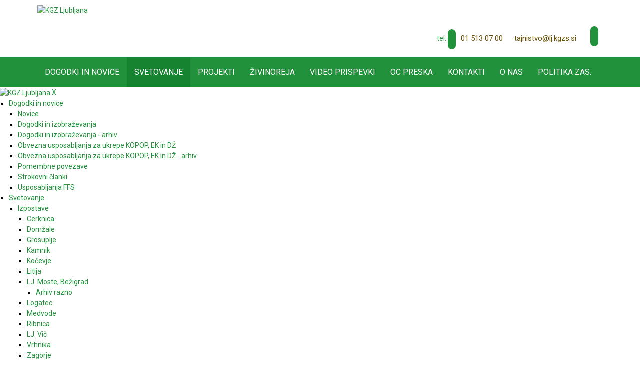

--- FILE ---
content_type: text/html; charset=utf-8
request_url: https://kgz-lj-khaz.azurewebsites.net/Svetovanje/%C5%BDivinoreja/Perutnina
body_size: 78543
content:
<!DOCTYPE html>
<html  lang="sl-SI">
<head id="Head">
<!--*********************************************-->
<!-- DNN Platform - http://www.dnnsoftware.com   -->
<!-- Copyright (c) 2002-2016, by DNN Corporation -->
<!--*********************************************-->
<meta content="text/html; charset=UTF-8" http-equiv="Content-Type" /><title>
	KGZ Ljubljana > Svetovanje > Živinoreja  > Perutnina
</title><meta id="MetaDescription" name="DESCRIPTION" content="KGZ Ljubljana" /><meta id="MetaKeywords" name="KEYWORDS" content=",DotNetNuke,DNN" /><meta id="MetaGenerator" name="GENERATOR" content="DotNetNuke " /><meta id="MetaRobots" name="ROBOTS" content="INDEX, FOLLOW" /><link href="/DependencyHandler.axd/2611afe5ee5760c561fe01c1ab505b81/64/css" type="text/css" rel="stylesheet"/><script src="/DependencyHandler.axd/80667a4a5b2b0e2fc86db17627764fe0/64/js" type="text/javascript"></script><link  rel="stylesheet" type="text/css" href="https://fonts.googleapis.com/css?family=Open+Sans" /><link  rel="stylesheet" type="text/css" href="/DesktopModules/DNNGo_xPlugin/Resource/css/jquery.mmenu.css?cdv=64" />
				
				<script async src="https://www.googletagmanager.com/gtag/js?id=UA-38034660-2"></script>

				<script type="text/javascript">
					var euSettings = {
						nameKey: 'EUCookie',
						valueKey: 'on',
						settingsKey: 'EUCookieSettings',
						settingsAcceptId: 'cookieSettingsAccept',
						notificationAcceptAllAction: true,
					}

					function _getC(name) {
						var nameEQ = name + '=';
						var ca = document.cookie.split(';');
						for (var i = 0; i < ca.length; i++)
						{
							var c = ca[i]?.trimStart();
							if (c.indexOf(nameEQ) == 0) return c.substring(nameEQ.length, c.length);
						}
						return null;
					}

					function _eraseC(name) {
						let domainAdded = false;
						let domain = '';
						try
						{
							let parts = location.host.split('.');
							const c = parts.length;
							if(c >= 2){
								domain = `.${parts[c-2]}.${parts[c-1]}`;
								domainAdded = true;
							}
						}
						catch
						{
							addDomain = false;
						}
						document.cookie = `${name}=; Max-Age=0; path=/; ${domainAdded ? 'domain='+domain : ''}`;
					}

					function _setC(name, val, days) {
						const d = new Date();
						d.setTime(d.getTime() + (days*24*60*60*1000));
						let expires = "expires="+ d.toUTCString();
						document.cookie = name + "=" + val + ";" + expires + ";path=/";
					}

					const executeGDPRCheck = function() {
						if(_getC(euSettings.nameKey) == euSettings.valueKey)
						{

							const cookieSettingsJSON = _getC(euSettings.settingsKey);
							const cookieSettings = JSON.parse(cookieSettingsJSON) || {};

							/*Analytic Cookies*/
							if(cookieSettings.analyt)
							{
								window.dataLayer = window.dataLayer || [];
								function gtag(){dataLayer.push(arguments);}
								gtag('js', new Date());
								gtag('config', 'G-7D25CR5H05');
								gtag('config', 'UA-38034660-2');
							}
							else
							{
								_eraseC('_ga');
								_eraseC('_gat_gtag_UA_38034660_2');
								_eraseC('_gid');
							}

							/*Social Cookies*/
							if(cookieSettings.social)
							{
							}
							else
							{
							}

							/*Advanced Cookies*/
							if(cookieSettings.advanced)
							{
							}
							else
							{
							}
						}
					}
					executeGDPRCheck();
				</script>
			
			<link rel='SHORTCUT ICON' href='/Portals/1/favicon.ico?ver=2020-11-20-191248-223' type='image/x-icon' /><meta name="viewport" content="width=device-width,height=device-height, minimum-scale=1.0, maximum-scale=1.0" /><meta http-equiv="X-UA-Compatible" content="IE=edge" /></head>
<body id="Body">
    
    <form method="post" action="/Svetovanje/Živinoreja/Perutnina" id="Form" enctype="multipart/form-data">
<div class="aspNetHidden">
<input type="hidden" name="StylesheetManager_TSSM" id="StylesheetManager_TSSM" value="" />
<input type="hidden" name="ScriptManager_TSM" id="ScriptManager_TSM" value="" />
<input type="hidden" name="__EVENTTARGET" id="__EVENTTARGET" value="" />
<input type="hidden" name="__EVENTARGUMENT" id="__EVENTARGUMENT" value="" />
<input type="hidden" name="__VIEWSTATE" id="__VIEWSTATE" value="Z5q3bkaay7OOf6h5OpY1o9jDFILAUuNDKm55fh9uR4PfIMuT3SYmzMxxCp/4VJVZbv9zU55cNeXw6f2cIZxds2T9pNvp/ihJMX/ps9LNhO3PvxTdnANE6YUwZ5hIvHeQR1J9lXB6yI3gAXDG91ErhViEtRBWjKl+xqWP5/9W6lpO+8qKRpWZabSThjxYW6L9f8OxYAZTPh2rjyfx71kGwIwJ2q65IulDAmGcerAjGRs6OOQk6/s4nGNnKx3qQKOGFcdLhWKFcQbAaCZo1FirS84EHyQ2XdF0fC8kyKH4h5l2NUwU4TWTZrHnVBFu+Au97Q3yf2PjKWOU0skQPpPoePL8SgR74lRn/T3wUk6mxuuEEabaPd/5WkxKPzjogFs6qfInL0WNjyIm+gvXMZpa6hlQApws03cllmQ3grYBsGRy863Yn25vTkUYlXwM94U/WW1O0ScgF/cZOuNy+8TKnEKVCgZuPCxnyc5zg8s//TwpofpY+Vun6KdF3MwWDJpxIk/xAiJ7MqwmHoWyU+UJol5Fg8Mfo7XVLYOWpQ1KluElprAqYG0IBGgsk4cTpxtRIq29ifDEQYasdS7K/joYxpRQQ4PhXY1mX+cSGQdnBXk7cyXGkBaWvfRO89k5AnKmIN0hf1RRKN9TtLYKoi5mV8Oy+o9EtiWOUZPea3USwG8bZHcuDWX/W9i2dAm7mIcioz4PRJ+5piBKYtKs69evCmbvcWmX6PeNLDcBMuwrjEHb++qIOvMT9YnGIGTEj3+c6gVUxzLYHGMll92/LsOy3aMfjjOYRxspfJ1qCv2FQQoWQk+cGzVzFPCKuS7rccXTmyDgyJgwJTDHLdStu1mFsaerdUv7p+ySdeqyo8lxclK8P4ZgFtA0+qJnI3IwvOHnHzVjxbqOTWJO4mm73cJYR0wERt12N+x9Ifp1ONaSrm75fvIRlJB7EFH5PL494feB/9DLU71HWDaO21BBbCRzuKXr/HEM+hMKYZM5QE4OmuvhdlVegDd8MubJl/aC1aOS/iWmg6ChZn+sZYlIxQXikhKAnxHHRxLEiqkxchTYWgk3rj4LPKjdxE3uRB4a9eyTcPklyxyXLsc//hC3QZxCVz3mUxT5PYdkQbVD1JzbZi6YN9MY7XyzZgzOdZ84qMFS0WOWUbXa1vaEAi/OSlnzcXixNil+HGBEXk7U7f3+qDzp7F/w/7/W6XUFoWmevGa7BDcqS+Rc0hAHyPIvv2zo8rWsvtiIXKLk1eZ3iwk2zpnZttGnAfPnTv/o1Grnre/m0mScUcB1CwaIgs8/hJNyYuMigHg58MffZ3U5NKMNnrZBP+6vcgYjMRjcFBXZRTZYgASmBp1KHegdF1wf1wlNJ3MkMM1qKyI993BPukr2sTsfyseiG8l8VC13nK82siFIdHcHLnP7si9f+cQfSq5bVnQgmuBpUraxjRr1++l/Qzm4HxgLwWt7Uyu5SRPV/XP86m5Ufo8lKAXcBhTST6HAcd5NabvraTFtLNdVOJ8CUcKFwqONn0SQTsNtTJDV/tgTp1rdbO30PQTC3KtcmG+ukhcSk8/HAeFh6DJaAUh2LmrDjmti3X3vVQLqsZzTV7e6dqv5/7xLAlF0Qs84SthrnaH4sxfFgFhwCacsDyrtsY/yTRcWeTjdjO/JQtAH0AxnYNkPegM6OlVdhPnEhhOTMgDj6lyg09nmYHruhxFNP/R15p+NhbDz9+hoGtWooel19U8Y4fYwDm3Qyyrr/zWL3uImjrqfhdRoxi6uwvg8MugquACNkcF+O11FIRVBwoxBe+Bh70dj+4jjNbaMJU1zPyxkdIfYlC5shVTWCvp1Jtxnmjq0fQYSl0iqgCLnpBo90LVEiS2Hn/7hKLps7NzEQKTnrqmpnIIDTuh2zm/cJtkmRKW86cL79px7EDm/Qu/FN6ZM+qzxGK8Hg99QtFrBEqjYQyxCXvgtrrWSJ0gRcG20YS4hC2EHS52AmFEMhZpoSDWZkGbkfJIyVER/NAs9kgl+ZRxewipFxo9xUXxxH/dciGOv7XP+etEiK8sVNM7yZOJkayMT6/3PJ1rfTcTHHSDndmsy2X5qgWISq8jYCT9TP0tBJY/zEJ/jDFmnlEtF0ZhyoWqCt37oBjKfziBdz8n9VgzGwz+LTZNBb1xTwKgz3MiiqVsfsWqYvYP/WNlcvHs8kMNh1fn/TlTl33YO6KEvhDOaJ4bGL9cxS1aR3hyljm0QIL+nae+Rh7poc9zHx/R3ia+9/oPaXvyEKkQ/G7TAkMWOpzfM9DWkfguRQ+sxKup+4lInBesjUJKeNHVgSB/830FvIl43gRufwH9YKv1kWql9ni4eZVERwcbb1PiskAmmbrisGJdfi6TRby3fafB13vr67QxT0MpV9DhoX8m+yYNzj2/GB++6WltG2jpMvQTobv8f7V4R4SgZCzuvHknLOTO9jTSet8cVFif/+eLN1zzLxXQEFbTiIfUoyBtZjyUwWju1noKA4rBUevLlSZ2VKGQNcN9GmNjaemjwOShzOcMsaE7mVo66ZrRSloOmghM35iaBCqPZM+Og/LPYEhUW/xk0++UWK2iXAe/Btu5aqIPAGHV7H4F8E0ggLppHUbgF8dWqXGmtiE2qefObI1f1AmMOE/3MISedEA3GpZzLV+EemntWZJVLhLCJDRy5SaFj1JCc6F8ps63zCfsKEXaYUDaE60O56xC/48iHxDM45nN/STwklnixD1HoaZXcSaakBooJ9Gt1YEEvEVnqBKagRalN7xMurMU/RAoYNq/3998A8/CmrEGdrMIhOQc+sKXuuPslRU0hvxK+whaGG2+7lEs/UrlNJU47yl1Ar92xgezulOPHK8LOvu1F04Ab+bmnzF3wy4MgvQeuuUa5YsLjEAQZVC3DXBRYtte3vzbNd6jm3NFZIbmnTT6CxFO+PrqfMpSGgpSS99M7xASC2+pSzR434nPbDig8H445LOdFRkpu6Xmo7nhX4XyFhRB/3f5dwFvpfWYBJO8It/g/ttz5OC+oBCzLk+0PH5B4vBbWWbwPOshml3wrhG7yC0B1BIKbd8Locm4oDWOoOnjSMC+KEdGaUZZoolOWJGHkGQl0CXGq/SPWxwH00vAEXkzxNHIo3eP2KI/PRq3iGPn3Ke1zKg1tA920DNIq5tQsCf7FZs4WapVgnfHPnCSC5PtWdBZ70ApJXhGgvp6fJ5eKrlsnoNRU1yFgb58REfeJJ4D2UiviGIN7HQ+pCTs5gOjYDO/mrJY9vL7ZnHGcGeurGkOiFZU4Pq5/q2NEGCMqs06KblMRA6F1nNlaYNr+JVkjHqkNlnva0Sp5IgCxGysdT4AwDjKtAEL4pwGhNfayTo1jpjMbeiQOSE3siKPg79IjpC0ElIGEHOr0xpguB3adQ7/WRzX4iH2a0KMGzQ+t2hLcxBVK0ic2oUgF0VcNgnKgDR9TT7nOpO6DSnSMIXAm1pJnzeS8uTg9nvrDhIco6XNHEbQuCL4W7Fk2hx7nn6hMtcE8reWbYRQwfeL7mM/gu7lBLgYypBjCDe2038AMcY7R0HO2AO0kIuGtAfXj5189B2oPXRqngNak3DnZKk+/V22TbkLqjfZAde8sxLtHv3gjaHhs+tUMAY/XuJdkn81oo3pO0OiUgqAlAPnwKu+ahY1RuOgoL6Bnkd7d5llHBOGZAJoFWBHwkGhLqL/LAEBa1fOJqF1YtLJN5jVAdLsrWTb7oxX/mcCmr6PcRKujHjed6/IgIZlAuB2AcViVWiaRpYcQCPNlvp27jsYDxR6D1J+Anolv4Vn/1Sl2/QoD3qM1sVu5QQ/xc1JdkJ+88hqJEhA9kFPuEHIsywH2SMJkvdRVM57yQBI6L/sUQnjHAXTKbRfZytzSfXQ7WFVPaK0AiS7i9yNCiaZekObbFunEKFU7JytqCbbsw0bw6qnjlc1A6Ou/[base64]/v7q0UaBFJ/o00QglHLpyiJOFPKNl9mHutWtRyjzpGTGmYG05OtPyu1tulAQwlvi432Ym9qx6FYNmeRq7+rewqDzLNdL8ngfOuGJDYa2PIaPiupX49q+SpUj7KsFW9n4Xtt+AfYXxVamrWAveGln1zx3AcJ0KDTqz5u6dKOaLWGs6HR7MAGFB8LBuY9iyLhPXpfq/IUQzYMrkZ9mDkt7MtlyEHpXCV1mK5o2kkDsxMwpdj7nNgehL9fdNkRnnETOsh7hiHnK08zumoT8vWjrkGoIlYZagzQMa540LymGaMexnLONxOjgdS6Mlz/awfPNsoIdJVnXtqYAQLCqgMz91ZpKTSfhsfSL0AqJspwHNsw6k/bqE4PRp75WfQsRlDnxWBuqvkiv9M3AbllUGYxWC/LN8X1mk0/ibA4f3xLjfuFrlSD36cD4r9ee9aB3cwQQOxrv27Z98aEhM+4RzBj4LhzO1rdWMDuR117RVpLEVJlxb2M4Hw927xnh9366E6S+RI1AsiRoeSt5Sbwrfu8+sTME18iOdIn7I4mnsIy/93tKVXm8l2GgCVxVabYDIJUOjOVyeejNed7xeQfczR8bJmrl5gD5qmxhB4M66uQAYM8fyIiWHBeSPUKhMZud18+3ODasQsb4pxooEZCrRhaRv1H8RsnnHNRh/QhsZyBbiwMHq4gPAbcBx2lZiT47HeVsUuXBJjk481bu9XrK+ez+lsE7H7SvuJ9vSzczZuYgfQu8zMpH7fkU5nu4HL/a3DSUbhDeqzZc7KDwC2c6qLe64cDkFjHXBMh8Nf77kQiV/7/T0Ml5O7tTgsxmApAQKvJL3wMX7hkfk6S0Sn8cev1wNb6wIbT9URcTZbBIbtKmGrEXayGSKVO/rNft3KcJxTUJKp+4ZatXdyhRWbn6u/0qZ05PXgmjLsX4wa4HfYGXqkUzNCJMucjZI+FSVQx15puxMkMIeBle93BqliB7l61/eDoz1oWE1svvmYlp/vdeE9ztknSFsRhj+0Y7u7dTDAP1hRcXkRFBgwRWGWL7R96fG+MoWsmDXPAw1Jnt2fwiZeCotlsb6JzQFy/[base64]/mQK1p2WlBxOP1tZMq6fUpJ+iAmEsKkqP4x7DIBPRoKuAovpE1tq5R8Kz4a3/eNNqAjRamYGT4Rnzd2wgsngQoPM2yeM+CJ8T2v8N5x3REPGeYAFkgC5x1Jbas5x05QBQ1yXKCpTn7jxX2G8L70iJTP3HcZtxRqO94hO/FDuDC6xESTgr0F+OBNtHAu4s65l63Fp6VXaD/wC9xIiCOEvGDXcBO2ZKMHrjw8q9OvwRUf+cDdnltxaVzi+fm8H19KnhjPNFW9sP+NWBRRXxwqDgzQEva0mSjKU1K0xFKCN4oZbq+FMMGFcbUTvsoQr5YTUr//r24noRTjNaf4ir2C3oKr6pk3mC8+bUs/MuTbC8fgn8pBdy8e/avhfIyLTZ92BNFQ0LJoe2wvV6F3RZth+dojqmTVk/TsuBAmQjTrtGTIevgCuynkSxXW54D35X343rEEh2ltZdtgHK2aDz9i/DmqYw86PrnxCvTRUR6jaS0yMGNSh0EBo27qoh+SLbaECeNOjIfsStFymwnZKyt9RtldV+tJyJv6CR4w28VSs87I2+e21rnIoRj7a7xzJ810ZnBr2MFAKPI5beBZu6yGAU7adUN/bOuUj6nGHA2qd9dZ6hWmsCdD7xP9xNUexKCK4qmHKPKjWg+/lfQpMd/hfOF0+tsB1+y7LMo408i/DZWymMPa02dC8Q12RKybswwANqyNv9/Ok5cQ+EEy8twG/0pPaSgXaa1Lj7tycnFezC7Ed0oXzhGwfYA+l6FE4VIupPYLCdMbm6DbIr9GpS3VCHgaKTG+0QlZTpS/uXHlZVyW3m0eyaE5VwwB3DK9Ut/MwhxebBH3als7Dd+n5U3WO9Z7Kg/[base64]/+bk5B0uix1Ez/ofc/wxfBA/eTrZt98j+QPUddb0j7KdM65oGCmSuZ+A8jZhJxSPoaNJeh9n7AoX1Ru4RVuyKk5cXj5X/hAEr6HXMMZuS5G27ofLu9TGNEmJQhrNnd8LfaxxWXVifdoeVWhKqUTxylMGiZfntah3TI2j0hAVzFhuYt14aCksD+t2LhmrNewLRqd+sR3VYt1F4PqO73aBfyYtZHqYoO8JxY6/+Jv3eZ69R6KA8fzzlQvHEWnJu3F7bUM2FFSpYp8E7mix29yJBxgjal9/SJCMgysi099fYfgkUpguxFVjue5nLhNkDmmV2SlMHL7629rJ3IsnPbpHL75LUCfGG+aoGRNNFjXS/y1ocgY8Rs0/u5R74oNaHswbM0ipwLy912b6j22Xdh5pnI+eg8u6CntD3CDJjOsY5emX3HvNPbAEWaVXoTCf4JTl46BvEMvOWKRE6mI9AA2aKhTOPO2PJse/Och+Xton5Uxzc027eSaf70raW7fKx1iPshwk46UY9EH8hLaP2GmygeNc/hE75mlWeghKwJ9ii9i+UVDapWn3o+8EDzEgNVPb27DLPtMc1u5YUNUMu+62PoTdnz8mL0NicBlRARZrdDQ34NwLSWbYKFAXzOtD49WtzZDfq+cyz77XkezkJLwij8jp8+3hefX50z5s1fBg2vRvreT/DtfFBdE3MB/fHQpkjDGTqvjWwO42sAWVadhglPS+Q2/7tr03ZYrQCOMTutO9jh0d4iRJ+wYrQshctB+Cg7GPAaBX9EAIZaywe/MXvICjZ2+SQYY2h79iL/rlhqnzpfPJ8YeGvJnLAHlYYZcDH4dDafdVxQIHkcl3RBM9BgrwV/6lFbccZ1OUw4Y5PGFIFmeO/X/tmrD+h3lc4rBIZ9YuGmdlhOf+e8u5pe98W3CtnzINL/B6HUVQSdJg/NVCOSNyEmdagsbjDfjx3f3pol0Snga+j9/H6Uoaoavhuo6hGx1RrdAMwOYGNOvVDYuto9mye93JMHNhvIIaAXPYBskKIkth2SgfxIGLrNNAYLzS8d0I5YDNxk6swOpujc3wJ2PvGLUENXTjreB/nEV1RPwXzQ9H6oevWdsRRxGu3eUngLZsV/WwAz7xNHjdCisjqqbKlwcaz3qnvTY69IDWEJFlt/B6muZch8J/htT/f4jf6tqG55i8jKEbjnXH5rLBMr+gCA6x0uWF1e99cJN7KKVtWTqFIsBSYXddQiUEqYIRLq6IUlqhwV6U1F3cYrsxDulepQMHKllhT8RDlavZwHImFGL8No8YvHJVQ4NSDPAwZjKMz2mOvlDBJHHKARcOK3g2vQ9RhZnDo0FuLf471h854Z5cy0qJF5oASq8RxgZMwap/y2iRyK5daHBxkfgbi/DraqhBtU0YUVQxuy9NluoAFpe8AftEMaQahNo53FwUWdhabZywrSKiL1+xlZJtQG/WbFi3C/g+YbVAZNAl2tbcbSu8F6yS6f8knxltc/+OKLbQXV3MgynBJUtiZPfENzbb908YMDfYc/5dvmIjmIRr1IhFPuSWQlXDbe6wvw5IECwt4TNhzFAqC/0GISIzo5eYGL6c4VgpB9hNym79TX0KXr2Pifw7oH04CZgouUyP9szIz4sq5Nfwx9nsF2nY0T7snFdB6MmhMNPsOx8JHUgzD+/s9P9mOCr6CIvHvvpxJUYWPIP5EG7eEZQmUuEGw0I6UXl2UMPUbYoZN7J8E8Yi0wuik+lLjZQfiVrKBAaYKvk1eqlmmCNPE/C4OnISW/ItgmsierrBbAO78kvH0uNHwslaxNmC2GwWk2JfcmBhpnEJjdt6xkqXUehnRP1h0HaF93fi63+QS5BJXHxQmOZG7Z3RaFIYGFnz1382CaaZ54+htPxp5GW5KvEjobTLy3iDcOX74MFoCX3IA9Q1cZR/sPGLE83rmWuEiR8dWOfnJCcB/rpA9IJhJEbL2BBoOpp9uNh4I4aB69o7TnHas4ToCMUiAPKWMIzPPn0Is1YKjbWM39YZgvekEogdA4URVCFIdeog0gvBN06uKuo44dS2GhDD537We8DhLb0FFPnVwTnDsMnlsOUSP4llpeNiYLvevSFBX6vCDLXHnZJV3eRXzGNEhZegNVsPNAf5sGj6XI5LKpReBey4/lTUYe0+KVAlLJfcjc6vmkDAqmaLGVSXbyWk/z/FFAfAyNT9hoIt5Nd0iBv41t4EOkFLJ2iX110fnd8lrbMsiet2iPE5+Q6dbCusOATKwHuCPT9qUCvs6BDtsPRLNuOENuTC9xlRqqNMQ0KGPut8XLQiBdx8Xl6R8vMR0XIJNifMwIb/eRk8aurmheEiVcFFB+GGNUYogieicvLdkAeT4OszytO3rCvA2djTrTjeeTvnLt7+BXEVlWKUxzY+sOCEAdEOpQvoamuEXEPqYJt/k+0qcrYvpgkZzPIMdPHaF3bSc8xEgDd6TSrUK0cdM/Aq6+pC6pCUY4bmxcBA7eiy4ROyJtRr5dF5qO+Dvb2mS+FntuZdbkQvY0TCkdkeUAemaA43xSsxdNABwlGtrjLQQ1HM+wV+sGCWG4uAMF1oyL3K31UI6tlSvwjnBF/kDFjMLM0Y2VQ9kmcau8GEpPLD1py6a/qkasBPLvhTljLqsAgWBEY3diKGI42r8/LwEdSzdFwYA26Dt2KPmAfMe2z7dYzNrWX4SdBhcAUKzQzyoIMTHJJNI919hPqtYo3QWgW84PGV2fQzdmUp2+9nIZNWmTCI4WXP26lJfsXe3eAhfgsSvPZcuoTxN3q8erxNaNCMf2L/mcRkdMzykjcj0hyaks+QF68g62sbucN9CqS9G7pVy4emqT6h2IaMiuVtOsqIEVYXHny1pQVs6PZmzN9s44VI8Ptgb38fKbpcvZt971G3KFXm/EHGJc1goRf3H6w6lAAkWe6WXj1J35zPHf4wwEvYtW/Wwdzna5HhLcXUfSaOf7bVrH/[base64]/2S9LNgxY5rLSF384dWS86sMIeYqZ8F5Pv6NJcfuAemfM5kwOd8ABWBCZ891sNlibdPQ28KXboam4Ug07VCE5pR59Go7RLBRY9OW2ae2ZhrRfBHaldnFd8DaoqjkjBF6Y9QqEoFLE2n1Yj9EhxW/EhKnT/zXRbRE7xFE+pxx4tjyVCIPiyPh7lIrw/NvpXPf08c67odBa0Xtz0i/tpban42f3QYU7s10m5ifvdKCS+REhw+XhVKJO8nUs/Cyj35a9B6ApwS+YgU4sMfoKzFml9Hp3WKVZjUBJyAr6BnlpqD0IATGTigY2H7MO7rG/FSGllrDwqpZ9Ka9NeMcwhU0xQptnS3Ed7OXMoBEQ8NEJpQzyQaZYQJjWI8aS9gmj+KyV8yZOkTUoSVD/OUZDv9ehPnI+YNVQGZwohzExFUci4NMmkqck2sEBLtq9X5bodesTdFH9XIcNvyGv3mds7zdvXbFYn9pFuQ1lCXB9CcGK5/vrES51mfqnoPrYc8rLmfoa1QXlDqfF2A3K1pVaIZyWhVPGKhkJp5ooDVnB/2KM0WD+nmP9xLajhWoI/[base64]/k8xYDrat359Wb0wRgc+QaBqoXY9zHCj5OuJRGRb3ksVIlaJGT4Af7WpsHR5MISHvB2d8t1BDzSXBRzzSEngtzkjWgtlrPOm3bRcAemPrGG7QHl/TopiMlM1nnu3BPiSJeN0siXpR7+DsKpI3JUJ9q8t+2yge7W7w74Bqn/LGFtWaQuWLyGbjeAI4qAgBMHXXL3SdYrKXahPSDWor5Aa2G4/guT1tZrj1dh/jig0yS6sZHsfzGAlz78FkBLbZGMBI36HOxyGfO+BxCxeKlkqMTMSvadE+rRbSFPNSmjUkNiyWp4F52xmd4tbK0hjpAweJlfKxC+vgwzCGW4J/neiuhjts5QdzYpLcnrEpkKUmwxvalKX86i6lwT163DdSFbjwIj0XpyoRkL+FcU25p1/LhgWMlo+4oGYfKRLVycUKagrMQsWtxpWCphWaRbHE+aElDKpIKO/n6/4drZUAfNVn9wOoj8jKBMbx7gFFeTv86otzFFG0x/l7iX/RrytstNEvcPoSo4URvg79e2fnW8o0TCrS+PQjaNM3AO7S77/DbV5k1j3j3bwyU+zHeMZ1or6ErFlbZ0iz5d5t8j7yNZPbSuL2nwKpRFlM0f3GnHItT4pgozT3c3YXHMZFBEfJEoVqhXRDnOEwrYNTDvAlsrupUgn9nBAkEcBUVoAylcvVRCXXGSkaDZr94AbvW7HENDUSjPqSKyGppdI8P5g2L2GEPo9DtBxmAa89hLT/dYbadc2EJhRz88T7Ceyfsf+UqNTRBRSj10FniiU+ijjfl0LAJQ4KA4dKsLUkgx65arhWEDzScZf5Jz3cqVbCEyHSHv7MOJ/fSqNz14NNrgegSFIaHHudYahtJUxwbYVtzKN+IT02Y9Fwc24VmqrAjNOxOg8Aq0JWZOAWJds5raa/Y9droRbvs8j6L49iTj8279XMwYfli9ImwvujOLjTjwN2s/Nfv240jRQw+6uJ5VkpogACoskDoKQWTMIP2VvDlYLMpCUST11kkJnvKYCoMKvSIZqvUKjyv1pXJGawuMX99CRcWvsi9TDmv/9wIrn+FvIGSgjFP1gyRJSOYUSEcaZdcwldipkFeh/k94r/VboB4dYWEpZQBDcsU6rGg/nTHluUPYtj43x0KO78uUCnJw8wH5ojjzImYS2GDu8EN9vEQ8ZlEfVHHpK0kmzmJzc9TWKsrksy5aSR4e0sMSGO3e/y6eP0+sk/b1OKWcGd/WgqwN0hDMani2d+t24NhV3QoCR0sm9Be/NU2BsJlkPWyQTxzocY1OkJs+JDCwR7x0YHBnxCJQJgMKF3lALq4qwvyeBumr7+cckJRhEOYtewcd1Yi+OyZHBuc+5+kKDrGtcm9DVaOS6hPQgsusQBq4VTSxZHhcQyxm7xBKblN6esuNOHwlWiKyfuQ5eP4GlxHnQSyl2R1AMD6fvh3GuXQzGeLtR3n/f7hBx7UwCvDToB/jbSAZ33KEym7BInyfraGV4nFk/buWEzzIO1zi1cyxTz69M2e91BTD7a25Rkc6H+8AcQK+s/CXa+fJDAAp3Mr2H6RYu1zCUGscxL0PwdJll+zubPms+dvB1tI+1Jzsj0C0dHz+pv3d4sgXWsXVFhfKujFJZp5p5HXF38iDZUf7odgGz+U3xAJVX2TIFOpxCVtyoxXI9IoRnOFqNlIZMZ+NHwlIs86mW5uxEGGXpzBUX0KWtsyC4ndKnenBzhK/17Ckp/2aczALp/675f7gbs2KbLl+zrvhzyeWRqs0HxNs/k7+VdEeSvnTj/QIMBHBcJCuBsI9P3ZUgL2o8u2A8UOztQ4LV/HiCYKFQdYDsRloXFclmnr0FENmhZkHHckWaQaSyEyqyndF1djccm9cyohEc3gTWbnDLjPSs1uawx3nzMRXBtePqlP3yLRB0wL2h/TM3SYNBtxRSriDJI2Mq0ZD3sN120WfKxI8E2h/P7IJPFEvfnukVYjGL154xWVEAo23QKrUyE/F00agGnMxt+TDuVjehD2eAu7+EG0xk1O7JYawOgZyTeVZm1XlnX8j3vWSF2dlUn0mGNur3Fe15EGRGUVC96LzsU/ehr1dCiUNkeq1iTa80JsaVn6Icovl346DXR6DK1QRl9eCSNTYFu0JQ3OKqunnEo582/4m7Xqzg0jEEcGQ9qLKAqdLgEaDG82LwhnRS5tDKsOi2thiv53LHvW6MmKDxMfqbo/Ksx0uYAcw7q1w5/Zr51bMA+g7pfKsDJwoHoY0sslOYm9BvszoCXn3sQKgNYj1ODx+opzsPL/xq5oOQIU8WGThC4Yz49sozpJvA0AgwRHGFTrVDA1DT32Sp6G38yVHSO6XOA+zJbinuEOpqo8gbPtUHIfPzgkkvOfX+iObigPi5Dzq1l1E1REahnt9/80L0XUDapEWoySVjZZtbIrhreqc5gV+7lAmYrClpLX09Q3pRv3nq3pF6Ilh2CLVoo9YzF9FAci/n75hx+5Vdv4TUPleXpBhm/HrWFt4BRWh0LauFzBMj1lL0z7UkUZh3EYsry0CYEVDJvuQv/mvoe8Y2KB9w9LSuQy0+FjP92Oy+HMPH5Z6Sg0fdxKFij1wOTXBhC8THnh8cUiliYNxi37v5zm8pbDiwRIudTpsLzhcg7J0G119M9HJlQ2ZEt/NF+q52Gy+h8SgdqYGUMvqSB62KL683K6YtEfwfGEJNvdzLWaPxarV4EV60AkTVpMYUkmrZc9Uyd5tp57AfkOrbSmAvYzDTX/tBf6RosHri9iPDmYpbpzbVqoOdEI2c/[base64]/7hz3pybiQZsKGiUTGEO3TXDNDAQ/wEKxW9Zu/qXOf7Yn7YIm5OVJxmaadslFR9/QFqETwbsT+ycZJv92clq7eBTqkn1BuF+IDjOpM5D/h6+SWLBkwnngpyiiNY73VA56I3CssJYPeCX+WdI+T26bf633nKu37z7+MSqgWbcOVUQI87K4EtmXGNtXA73WSbqFTtsfxMBGXSDBNCBL9DGH9NZK4kqygqmVldy7CHI8kmgLOsf4BDvF6Nlb2jyuJZtiHaL+XUn7KbIuQU2p/CvKo6SP8PsHJ9iH4XHslngvPGNBS7s2ZaOmIj47W3AWUcf5zLKKnqvnVk2wu5qjnKUIdN0KjPDRv+wf3zoqh/nubs0piwO6Tr6OMPVRxxNFjGXz526cBF2enJRs5Tlc55g6BVTnZd8kVW5UXg78jHLuwQxhmW9wpL7TnsjqREZEIBgd/bpoGmrfbM0XxURLjX7SE/O2KHwGR/JxHvtGaH3VhSCIC7ka8fAnfscXl2J/TQdRPPd/N4iXAuTKmeglFcqqcgmxjWfrKh13QfsMlbGzE6ezXhC3B/K73PcY4eTKNcJYHSha9oFbtcU2Wm+fqeo17Zi8hZ9vjKN40WavcvyJiiwzzE/3yThS5WKES+ocrQxp2QMvxB3qC8PbiSzl0cG0kp/PTwFplZqAbQ7lHr9PI42cHMJLSEfYxWmjxJhYK52Fsp2J65nspLXrxTznhH83gAX/ZLmMouoAx07o1V1zdDSErcqGe0+KHmrFZBn+hZGByPrXVR9mDg2rKfqrMJKcyfTPg4DSxSO5uvrHoV80DIJwyGopmCH8kV6BDihAc7n/B2wbHd3giBGPkkDdyNf6zbEiwX/hm50ANed6iGmF2AmHMZ7UPtGr/nljorAc1UUFswZc0Gqf1oG7uq3s8KbeURg7+jiakhS5h5MC1LCd0nEsq8+5Y7M4Eo9NrGixu1oA6v7AsHAVgH6Nx9xf/6ShvFDlBCd7frebsVAmwCNczyB1mBLf8FZ79RuS0/o6oirL8ANlysDUBa7fOvk3DdJssBukxi6ot0pfUiQEJPdxiA42ClkQpCOLTNQRrFevr8lK8WNHW/6v6VetdtD+UfLWmPHb5G+xxEMmqANL5oNEXo8Srg/JoZT0xvqmIShIhe9v7tXHtXZ91NKC7gUnY/GG+4WacoQvLsF1ryiGlaK8vZ68LiJNVWVCBDRHpGqf5qbJhcih3cELK7MwPfa/2QttwkGHiILBz63vz25Ind40sO6oyH6OXEgE/XzSCcgpN8rZ1RHiYN2u9uH4h+4wr/oJ52tfw3FMcgAV4MYvz82GHPazVceaY2JdvZLy08/PQhMGG3hO2jjNvNZRNsHca0qCsITfq34brNKO+AogdvWHqPIRD7tjAp31lOIOvUcgD7c0p/sqciLq3StOMLfGgtJ8xRjI2vDX3GpUusEhm/cKl+182SdwxMNYBEmhK8DF6DGYdp6Uv5h5llnmiGx+XtnIgkGCFsBT470p6xu/o6EtkqJ64I9zEWXM9oF94mTf4zZ5U1lMB22R/[base64]/1uT5OnRBkpg05Fqn2QyiQgDIpgZFV/YgBersCG3KjiHmfuO3EXGUiHvV+/4stDzIVUJmV9KJEwAsRMmjtMZcitZRcWNgEycJgPPmlgMM+vW99FN6TA20pMzmIUhQdmpHr95aD3iEO7XMZ7TzhZ0ZFr7V6kS2lkPR680uI1G2vZXkz7AEZNkLSrF9fyV/nubNvbqjPDtEy289MRnOO3gYuHa1XU1r/FRCjjyrp4q7vfmMOKKqxgUUJ/ZXYkzyKzSNrvRbDFBQXZVGvvDGjdSi3nye/1peEALodJATSK+ZS9jfbsG6/gn3Ntc78PNfGfRVOZWs8syc3HEtqGN+mmkw7tNq2pgwHC7phG7JHFDTbnIhrlpGaQzH26Hz0nsCQ3p9aQ/+gcHWKXXs2vbTBl89Hus7UX7RA6yamHWI31ozw3r7afFg519lAserUopvPhgyqJrXOKp69DHWdfInrL7/fgndxZSeU0WgYTQNXYOWc7jwcQ7aeKFSRTVhoYnm6gzPXa/ifX3ycCO4awkhxJh4jbbl/ToVkbZ40N3Ct7UZWHJXXY/MhR5XcuHr8pRJ4kIA4Qpf7MvvBG7i04hHYA2cUJG+s/U8tQH7Fmf6CpMYAV1RkJ/rmg7C8WytZpeChnvaf9ltryAD+RSvenN7xIxJ1lV6CWp6Jrcm7Vz+I66suY0i7/B4vBqU+d5LMWq1wLt8pDkF7Ud4XPPIWKlLBMUdHTNjTQDi9b4TF3IvPtqYE8VOIESuJGP6PCQ/7V3SS3KuELZ+hmsaj8JfocGhL5LwG+mw7QXemb04iz3gqIaDVFlCCg44Wa3SAJXQvSbAaShPeCWQcjHBY9liGG6QOPhW2/LlyJ1eaHuUcoJ292jN86Qpz4hR1eqrCpaGc04aIsPUsSQ1aFYPDNUIk/H0j9sXMKpGjK3wCy5eyqvKDR9B5X8iDi60X+hipYdWyfJ2kTPMUJHbj4Ybbg6gJWzEAUCCV4dgpKIun/qOm/AEIqUiFRi5ciVzE4eFAzbDc/6uIBeEGRwcR6zsStgd9f1QLkRXpyJK3ibXgO8eUPiIUyfyMGjnWEkDt2/LYrAZ05QR/kwYim1p2g2v2E+delgRArRxDn4Lik5ycbsZ9uGJVFwFCVHKGAoffXsyg6EwfGPF4qDgzJU/z3FiEBinB0J4wm/[base64]/K5AMgU50R8FZy7Dr/x3gPOm2dGaNDnBRYUflOmtjz6smJ96812gE6/Di+6cTO8Men43Ui0nwMQoPOKnUOS2RY2FEyniY5OEcvmV+SCmv0juumJTVM0WjuATMdZWRsHZWZyXDUxZu2aaZkP7kgCfIBVe2pusR872kZD5V2aZavgpDp4Kzw9vw/BGkU0cA98l5ycsj7pVYKGP4iND+nBomevJyQuPQNxv45AZAYh1UATBE/umoSQvMqleugnIdeQ+97ymlcaQPjmqLfuc+HL+DwcrW/8rF2+S2wHULTaIv6ef352NqY1xVPTTbHu0kNBL8d4UfII9i/JRAkMjLbYLdCUjfn8tnYBA47piqrSGwXO7NL8RtJimMSh+aJ8Sgd9eEshY25YrXbXC1b/808m+yE/S2oQNAvy8uI1L+iMRpYykVqKWlleE3AXTKXHbYX6aUwiEc7fqVsOuhamXKx8ujyJ0zy8d0yGPQzSVgzXLy2SskvLVs6x5EPzPN909c5eiduFzIuBaNcPcEreG54uovrNQxEbjHuaZxabUVuEZJPkDNWTQy1K64fKuNW7sIsmEpTT8p7nWW8AP5m2i6etIyE/hIAznrcjLuwcoLw3axjvUQKLe6oCPrSIpYerpcVttF/gBinZuKBlg9Aw2j+8QRB0xWCUYeQ1IJlYCLnOqdupoFD5TptEILeJzzY7dvAHr4csOIiRBUTquZee130tQxZndK94tuEq+GzADzf41F53XinQrmj/5bPGgIHjm/hHzTd3Jur7EE9zL0BTkhQbScFPt8rEIVA3W5+KyV0zXpH4bpgSSOflQDF8KOSQ2Hgy/aL+U/LNRZpE62B93XmmdFTD0VdzgftIvb5zR1Ix9NxMvOvePVEgQYuF9SuvZNQuhz8rD+fDEOTz5gOVPKiD6cCJomU/CuaOUR7SYG55TDmm2r8iowjH5h1mcXjBr3rfFc74sPTOjl4zia4uv7uCkCuH7FmvxcUl7qS9P+kB+67YTw1hs5a+jggOBvu29ouOymAnp7NikQ+JptXX9WlBO6ofYVhozxuxYWTlgC4xUArTRPdqs1uVzqD1gCa3/s2poHOoyaMiGASuRm+XQ9MkinJHn8j3ERs84BBHFW6j7OLbkHbmgswLeREJGTGSD/PwSXcGotcF03vZMlNx7q4Lyfr0EyS2I2kno5w0YZvmX9t8k+/u1ARzwT/sQJLAA4XmMRw6493MQ8qEIYuxs8zL1ogLA7Okljt8g12DNCS0gjCgV0zKwgorPBNO0YvRbPnFVUao1sXIEUmsR8P1qNZBdxKR0xDbMKS4AYX2xW04AJFpAF0fP/ooP5scGL+SYupYRpx9z7EBrOgSspUO1urnYoDU0GqWpcjRXrz4RnIV6e3MoWt1vMFOR+Z5NOW2hK72Ce8pp8dyan/lB0K4cXCePAfDQRCKnBPsFyO8XW06/8yqG22IEHloyzj2jFUXr6KhTvPJC9tt40yUFsURJ2zDq1zMn+s13Dssfc8AJYatRe1vm0EpdmuriN3kpADpvAUhfRr0H0fM/USeiIBYlKhsuURbQKyEyo73up5rSDNxArsov+V/j2BnobTDHpODEdVe4u1AZ8hiGQpfFi1bPKvxRSY0ozl/LbqmtDlDorHXnvpX9Pfdy0Bfhl6vCA0yy09u9dx6wvRW27bnUDzCNR8BXokaBQXV3e8i1cDiepACdabbot6MZBku9m1nEPeIr9x5saSFvBrN/Pf3XRnnUx5/8xy/cBiR60/hge8dl1swh2iraK4kc/[base64]/XdK6Bjty/P1VxBkRaRCnUBcs2EAIDcvo7896FX9d06pADMy6HVHK0C7U731Vw0OOh9iALxOpj5pCAP62BXmjruEuYTY06dcumPNdjthzSimWRcn1GEc1/klYQ/NrijP3iQH6TuW9YHvhgJAkCzp7OSwgOgj6vV4fCg6HnaCn5Ngr8W8i3t2N3lVGpwy0oMyVUyFzp2JPpJpFxP3XNGe3JOS4J8YSH5SjsHUJFx40/pOQFvEV7nSbwOR593RYFldHRxO17B48MO/MXfRKUx3SKs6ZenMkNJw28spBO2YNGZEHu02XWU6xhLM9LEWyBySOWDbHRMZ2tv6JCsKcqTOSxbjOGpIvOGuDEjILKgVNZ26JRX4XV41xRgkPmroPGJiSBWn6w2KmuKorfbWGVe/j2vaDQn0+7mGEH09bBZ3oxXQZHSgZywXYBCM4nwdKQW62r0sgD+tEdbup+kgOzIERVA/KF3ITNKWoCtvOtFBhsYiglySdLhoOhLaBYAD6gLXZ/pUvnCfOQ5JOpN4hiVncYNr0Sl1mm05iOfJR8BJcbw7gTJ9bLT4UmBAzrYIM9YLNU2WabdrkOiSda5/xVmBTO4JMxppCP2eRQLb74dyU7KfZLH8wGNRLQ2UVSJG2qtXs3ev5r1iK+uGot7rkCwBwaVGC3PKgzX6vFi3TPA352c5HVz7sWwhzEHaAuKBRoTfhW/7UwyKBJZs8cDmGrhHBkNKYg+Suk+g61sZM55eNP8NFQqGs19NdwDNdDiW3hSoxZ+h4O/8RKq1kQ1MJ+Oo4fgK0Zf/rtMr+EHz3/xeG4sbOniFV9xZVelzl6A8OSWJi6OWTg+S9WG5/CIYWPxtEy6YPR5dHEUmxjnSJ5s1gSfYwsuEnXeCDbZfRPrWaVTMSd7HOO1Ns8p5/RQ1Orr4cjVK0OyKejnYXx6wKWphWYPbXOrFDumi0PJhTRYb0YyRDlCszF0qhuVd1iBbtuyru/SCfoP/GmpUgTtyoXJ5SCDTDPU37XKApkS3fY2N9uozhKlIG7dChuVkjA2hKjKUEqPFqyD2X9ip1B54r5STinly8vyQgoQQfACi1zZ+i0hS7/++/Sm7n9DCPTVTpFVeIX7FhR2NocXRJgl3RN/37ODdSY/ZknUEgzRyVJBC0mV0dpwtp0En/nPoTH5LNJZ+X8ChTTmtPPraj7NDbYseDUu7ZjSVrgAanl0meyC6iit74mph+PCYi7AWqUUBcNL62N4LomnNv2mPUL8G6ZRnDqcLp5L69ITOEWe5TubQ3ZNMlmSGXwiwYLSr/0QT20S+w2D3UqT0GJzIn40TlMOjsxnI5IODuxZiUbhEjxMIHfafEWSDrEsrK2nAa2aZMH+saB13vFGuaq5jibSTQjDDhLLpd3m6Ah7GbDMnGsW3zUxQMIN+97s8vEaOPaBDy5J85jwLOfjcHZieyODG1ZtGb+94MI/6nBbut2JUeIEVoqFCu+QwvfEO4pioKXAaCo0lZVebzS9R1GyteF4PF9vlBzz9kCEy9dmRSFW+kUuwfQ7fRoydfngs8zjvLzQC8kFcbCPYLI3iUKaOfuPJy3fhALodZ2WxEwqbU1RMfVmD/VNkv3Zl0lKmEW8FNSeOYyrtw9q4ozKPEwmzL8a6ydHysNp498hk8HB7HQeRIWKRa2kqRDOXRspsf1xWc6CE2cOZoASqhZrq6miGgX3ViqL/yf1Z3gTur0UythiWtbAWlBo7jFYGEIEUYK3KdeJ6kWUOuG6SjmyTiqIu93zSYRBN4Qoiu4c4Zy1pSmF1zoZ6SqvUB3FRMWCCy31PgJlJxxZ+0NgkdD227i0Y2b7HMUF2fIiM84STuG0YOAcqDd4X3UhhSDjGgIH6RW7oKYciG9CubUl9N5CQKtX3bHRM0Djl6/vw4HoYuuv4tRAEkdDVMTF8MRp50viXzdNOz7jyx8wHzYaOss/gRImv2COpDRpL6B/CejB8Vo9rYM20r5BMX0UmJB+5WIU7CNmbQAUSHtb9YXNdVKwAkvX37uudyTOV5j/1j0dSoEeawLVfzpnQ88lpq+oCyMiTR/gS0MapaA5vphttzsdvb/lZ0thSQQOi6CAZesoYqNBgHX6ykVPR8OMSSq7Itl0/TFSc66Dr7TOKBgxsLpKxiBY83dO97+JWVg6uy7v/JBVhVBUiJ7s7C6QeLbxY8gxwXDnXCdC5dUMwcBqSE/KrAX1oPPBPPJ5fhPTqvFBEBPQBpatgvqQCRWtbk81FhGaM+zXpIK8Nfk0+h5vQNPyx8kEeJRqtVEKtpqVQ7mzbCwlyeg3Q6/qKsD918lq7SMvWGUXGKbwY3I8SI3o/EK2av3cqh1pR47Oljz/Tge1NR2BBiLix2fexr5UKMML+mWe4kzXX0DR4mfJ0pfr5cCrwjyxqbQVU/FLJF+vXLXTgEoI4W5tCNfVHuJu8+0ev87QTGz9JEvypnzMYsHjsjINfyHqcTGsPU2vbLTTobB5Q+evm7D8ZeYNhRU28M57DyJR52P6/ydIHmZOmQY2ew60AuIRKSIfom4jt1EYtVra83jP1HadFkKXoRQ60babK/5VB/1B+MRmle5JtlW75ue533BRetiV7au7XVOq8698PuORDkaOoKtN+AwiooIyPESOr2qo9Mb5Y4MUXM4s2Dj/156N/4dZdSU0jdkTePPvXXvRcpm5PXjfbxNT+W0Qa8btRSFx3QMpT57pWTazcXLvHCicAuLBPxjlvH0DeELI/xXSOBI6F6F6E+tXn1vcKSWZSk04r/O/FYVHG4OjmIfC+41teSV0Q2KoefCbqQ5+ZEzzFZjABxMUTeIFGqL0JUKuS/ud7kjAB6Fpw/fdmXlFfR8yUC7BqmVeY6AKnrzAYKFspr9a1mKUC9H4A7n98xwz3fqfTAjg977aMGywOXCGkxMBsk55eEu3V/5MlGG1jDFq4IaeKGH2OUqA+f8tWjRqdftIZ8R/Mo9cGIdG0oVwck5LWWy579cY82rUWw4qwhYPbKGVRJoSIAci1LBfwsCU4J0yjNJFpMaimsWxIwrS2l6OiYe9ZE6NicFpBkWhULK2ltDdx9N4KOTGl53EoBkIK59x2BVqWF8PWDRjD4bBJphpdXc/xrjE0/VDwTlXfO2GELQct71MQ5qN8WuxGq1lSfjZ+36vbeCDwC5zDlWalY/CY8xOgldhSQgULhJ4quv9OPFrw5rQuhpTd3Wf/AaiJSsxoK6lGG5MWQ+ND/75ElJu4Mv4i5k63NuAQTilYSS6ivrwL5vvp2RPO/iN69MYJrzhJKCGAkb3P3VQtpg/JbuQIjetkfnuLHX5YZo2e2jtt368YgU18Pj1oppLyKliJIRv7FwvY4zzOse4rvjdHY7G6O7TTperkLoPSv2BPvCvrKX4ITPmbAmekvH/dvI7HrPt9CL/h3Jwev4N6pugR2p1n8a2lgeLTQT1ROPStTecU8amEMEGYRq8mcPmIgqBufYX+sc5SBQcY1Bj2o2Its7NNebuY2oyTpF5bk/PM1ip+BL+WSltLMZycIQWk2S4CjxNiJEcZfUdkqqFSKImEkHsGIOwzUHP/s9GxXP8xUIMaXEm8HWdSY39F0WDBP0y/D525eDYfQwZw/7QT/MwE1BOk9yYWMl6nJAA8Y/ZsKcR9itZbQtADqIZecJwDOxOSH4CMbRPBQUWh/oYKzv1IyMm3JXEY4ffHNuTPUEWbH83h0x88/WVTipox1FYKz3NqyyFSZhIVv5VPKN31oughTHwuY3Ay50RABfVfkumvS1eCAUapLP5WNXmwRzh6cKboDFtj+mqA3byBOs+4/jcv1UDQnevf2Rk/12uwYyHm45Icw2oMvfhl2TxJw6XVOTf+eW0N1A/arj+PhC8ic1lB85pS5X/[base64]/cisxp3ddq08iII3pM+T0nzDcC167T/eqQlqXQuO8tORGHMp9foCtKZ/QT0WSuCNlVV5HKJ9n6l9JOoTik/MEWE3LZhY4qiD+pjd3eWkkdInTy19sKHcWExXGZVNhu0m0kObz4FspD802v7mk3+ZW7MkI8BrSv2quiwDgjuG7oE9Y9RAK8mQ3jWTFVTJEyHQ63hqCHbJfhOlV6XTNwze4RZSQdV38IN8DcGEypMOBfV2w1eFal99/8KqUKqMkmRT48sZb+koEFXsD+BKPZ6HgP1iFa9M+0j3Dm5wJ3hK1PT1oHQD0npljPNUmI4XelwXrtYzXKKdHn19MC8ZrGcqGPdniTybV4aDhxiBLlpcQQWpiHr5SW29PdphXP/BJGPhIQZ00Me/7pHeUroshUI6gAvISKrJFoVlrklViHE4Wcp9+e2irT1I77d5EQjYm5UERGwhIRhWPvbsInCmFAMAUdU6/6U0YNeDkkX0RdFpa46dlZX0HXS/LDlLodcalv57P9PzWo49cR5mYwUtKK2H8mDA0bg4yKO0yAVCKK4dm7Z5lCbjsKWO02flyGRhpu/2tyzxL7BWFr2LqTuwXwc5IsUkSk1/4hGqF3VYARjS14wEC/Om+tlrg8I+RQ2UNmFuJN2B2l8RrQx49wDSjPIMZpeQOwD+uLJONmLpPMEEx6MqBYWlkYcODHJd9HxgvOodu2pv2/qmaQJZs9uJyu+viu8JEbx5v5n83wwXZITXlq6XeV3ms41OOQQgb4scPU89nxAUhVzifO6VlZEO0HuAN5MiCr3iUgoOQJsje1Wa1JXE4n2dQqpfRm4ibSAYNYZtrcuT1KSVYqbwrUhp7bn2H6hfXQHBRIfQTHH+sZEaz/jE/tWbyGt4NG2eXOZG//QI9dmz0VjpV61pGzEbs0J0Zwfz1a2on54Ks+RLAUc5Ua29FYKrcPnpXmaOWe/7ROB5rGZwjVDUFp9oDtuvA7xsd+7Jxl7GhAE1I+03S/DV+r9YyIp9t5D06UnjvpXfvBTl004CprW7Wg94g5cGZDt2ag839uI90J/msDLZZgFz2pMSsCabVzvZmxC/9qQOG2UK1N5gQnaxcGG3KpNhb/qOd/PJUdDteK7ElDJCvLF1sHQF+pmbXhkriK3rf9B6M64nWBJR9tBg0vyPeD0tyh8N4O+5T/rcNKwsKETfpuQ3842M7gLyjFzosJNXYBAG5enKKk8q7YPoZjFwG2Yen7Sojik56V6UmFKyZVIagW1wx9op5Qg/6jFyLR1jXDceaj37ANRuXijVQc669Gjn0DOGLMAkhZPZ7n10FIbwW1B7LzrDYGB/ZLBQaV0kyHptpDPAjh68cTDjxEf/GYU1eqY/sHms4Jy/00Pq/KWcb73hK6USOCHSFRbS37BSEWQ0o6BGtgeUgczxQB7XEREJFD9F3ApWnVS/Xz2SRSQkeWrQJBGEKL+k+G/7xhkNTAc4wo8cMsKoXW6hlurlUsj5tphgIs9XfZtYVmurVTOqoDx0reaPLYdYm4wnGwgX/BSXiY1+O6Gg58TWsULV+gCxnFLu8t3SOxnY2kHdACKQnj5XjgdDSeSH9ZQXVjEvZvxgw/MJaBbE1zQMXTqrUjzVLT0DaHuLRBaoQOWVxbc0x9LI4P5hP7Xb7Y4wOjyvsIYWJ0F9xa3IbrnLsv0133tlwNI4DjswY06bFH5Ubohu4wbDMcRBajF+6+ob+ByAhf/xnaELZHGBb7cabQt/XdZlHs07c1XjNF0mkeaiiCJDYkxCjVvS+Tnpjc42MermP8sUjNwZ9E3rJlP0F7HkfLP68KcUQz6EKKz/ct/QdA/rPpFLfESi6WiosGFGaTGhSszdsk3OfH6qddtyiOw07D5eUnHHFdEVvcGXE9wN3QYW0Qcsi1Zwkuc467ohuFutKJ6pdWtbaN/sHUFDXjNtJpOV088fwdYb1h3CrodX6LBs173U+xdfQOdowurB50c6yzb3mwXP/Xv2RqyV8kV+LZkprC161Fxzus/QrIB4QAXJNFAViXQCnFWSQnFR8HfUKDY/CmlwcukEg/qVBFRGPoSMQSPHl1LyCO1ZtHq+x5kQ9Ln5FRx6Z3P7rcSj1VrX8KesxSz3i6CYAsRduat0gh8M7h4UI01BIkva15/m5PMhInGTUuzNMRI8jDcvcb/fUttzj7rWY0fzWyAUw71MoNAsqcpVo9xqmFleY1ZoJtw1Fucw8H1OMzqkFN73sqnjkbmMgpePEYkP36Kh+reRt3evrfparT/7KkPMfAVuXLldqPwQLVaFW4t42IBSxwflgYOerch/oK4hz4zYqmkq4bW5bewSpCOku9xbJ+NsltQFiMNb+kXWIqooXZjnbRrSmlZZYSNaEkPz3VE7iGfMxlEkbI+pKEfocwg9JqFgS2HGy5c8P7ecrsIb5uIzYvra3CCv/gv7smwlOTqbq1yMbYs3+/S2QfcKnwhR09EZntc/8S0GqvkBCQ8KXYoNtI2Lrj6I6/F+sr6XADTmdkwACWHu/yC2+SLW84R3Pu36wGdzPFK78DqFntw/bsM7PJLvneTtfgj7pjeMlsRmO8AX1dx8s01BFdtS/50lW0JPJtbJFfyTCsHulVjTOVxfIjIYamkMcMlmgi4gYbolKM+BYROWlf1Jzx9FE2P8ULztBTaon53BQNPFk+33nqwhV4VCSEMOyZdZ1vIV4xqO1+dTSW0WVWMlp/fplQ0SvCBYG1xIjXJHLDL7iQejffreB0+uIBVApuYOgbymYDAl1+7ZrZSv9kOHnjgk7t4ZD6DcyCsT452SfIqUNbc8tjUbXBKFJYx7FxIWEcpar0bB8orGAdTy3QAfNtdTXwrbI+7Ep3iKTf/EzN4IaIPsBW+8LuvJhbWOws+Fbe+KrzuPuAffpwo+GdVMB2u3+OcZH71oNKclbHbzVle5gxW9jYW7Xm/uj1ymKw3o8jGHMEAhbqs+DIqPecgOpwjVCJeNPpkCd2Cl8zSpfPW58e2YGtFt0Lx7hmSX/wJt/BDSERjAKwvJ+Jf4IFOiyyknoZko1PlulJ6OyzK/9SJO+xJbnaFoPHcWF7xa6N9UP+JuZxn1b0OYAudmkz+1YB10o0y/YdXFo743K0dfrbASKx79z8/OdsEFC6GpyqCHizROirtdCcLKuzOZ6nFBBVe279SVx2CzaYgXCQVL8Yt4Ne9K/uQ3eU5CNQAIH2OEE11ajj7Nwt+zZgvM8J4/nwwCBypa/Tecn8KE4bKWBUq78izCEGspwtgX65emt/wHoYp7pP3p7h3HUvVIt7efqb/+ld0prVTN7S6iTN1DH+C1V1S0xRfCdmgqCX1p73Abk2n2jz5aBEWmhuFfvE8BKxWKOWUeNVfiHSyUd0YvX4AepyQhvjdEgZv1YauY+lHl58vUMcBypX2Iv8dA6rPoQTUgb7wqq1VbFzmeI7jlu/zxF954kLFAmeHslqZKCZdpgN3urQWydc9shCr09iNDqfbPEYqb+Q9T71D55o4CEFbLM9u7kmwvYZiCIm1MoQLxM06VAEs3yJvcLCSy8go1OJUaOQ/EI2kqmQ17fwijaEQx0byE7YVM9uN9Es/LYLvH31Z+dERfjMVs3v5JN19plUgdwFguCrH4LuqW0ZJlJa5muWi6PrRE0EJGHgrU4XIMIX74gsdWclqiT0bH7S7T8kwlEUloVYgAJj4dtlOlUaDT7eHM8PQU0LjFQmfoeVJhw5diC14FxoxluabbLrC0Q5p2zAIv0UfFYG8sWQu98/rrVzGiWhrZeRU7/6jeVKNcr8Q+5/jX/wLo3OfDRoP+13rplLs9WMIZwkyAGtpKEiKIBEB69AQ3f10tAwVPW5YgDNGCrrscJGWuUa9/OVfRfolwt5LRSO+4c6e5W+5fOqtBrh9fmv2wDsrLBLp8I79pXDuWvxeCuzg6aby4VOf4duZMEgE6eO4iakSto/+x3Ru8+VPV/Nm9oKfwBRpWbW1iB3FC6olAqA5+AxYS0pIZLb5R7P8/vJfFIvJIi8coER0WXbZH7/2sDrLKDS+7aq0qkk3RrRSLGdTkYAyZJvj6Rb9/o5cOsUwXUJ7RzEh8liukQbh8e8RUSADy8iXa3nhcln532tu4FLAPyNT1PCuNuM3WRYy57g4FD8ZJe8sk+LyT1iTJkOBVsOvlPZZRej/BVPtGN5myFls1cZwyY6c3GQjeIOke5lewWm/rnAboXktAofJXcd4icQkUGsdUfnjzA0k3OG3sFug2n1vzLBwZBE2PEIz+Vd5AZHmBW6s4QUvK4tSjlOH2gCLLMGskzaZFbxPaIfYXrOETSibXy/YtsAz+rgZsgEnMAP/[base64]/4wwSwu2VoehKdV1veszTa1+duF1avcgyvCG/gWmJCm5ODMlt7CKb+ki1E0XDQEbjGiVn5/UoTrTIwjoFAVvL505vzXtqySpiMaNiQCOsLsui9qz/MbbQtiU7I18RaHyFHx81dVQwYYKjUtuWMcuduTFYS3uTCGhHIinmzRW+WNUjaBH8xrTn5jgkjD9Jta6jCagQjn/XykMpl5szBFZDePDXjA8Se9W9d7u4dEwYbXVM9UVeqz28zjF9Xujn61eloB4qg8SycmQlbeKEVfLzKX7uFhMhImIplo4WiAXysosP9x+BBuw1a3i4xSvlopegHOcukV0SCMPhpIS6tykDWjutZ1wu3xJ7mZRChyvrgd71SlVAu98cW78Td/fInyJGHlV+RHeUa6RaXcMM3b2swlnVDyR2SJTSvOfSSim2Uw3u2oZH5F21EF60JUFjoem94XcnXW6+j3AC//LsPbeW7rRcpcblFir44/xf7BSu77XH+StCYWWWpZzXvMqqwsJrfppXpwDgk3iJlQliQfMQw6NsIio+Z/[base64]/HPMZM2ve4fKpErE/[base64]/EpwCZx0uDuJLATOk4qZQsClD9YVZLoOoDstsjcElK4TPz4m/JnfY9MjUK0ebhL/sQPx8trrqB+0jyNuRKHyE+hmR9FdqRGvg85fmM6jVZf8HNRrgNUzMqPdT4D22dbP/Jmqx5qFtPtrH86z49aos830qTFFjiZywaxe/rKJUNVCLiI+jjBqGiuKR0Q333UgQa/Yd5APbfCClnpMAPztdkXEWHkxRwEfskhb1VeAdYZYr4VmJV6/[base64]/FktkDwvdIMXd2x9Y7SQRi0FZy9hZXj+f063ep0bks8hXH6d/hy2QVZ4cxP59zd6Uu7JE2YrRkpB8dgiqBdpZDvsyfsYMN4aRHditn6DZQniXctjmfIppanv+K/pCzlQ6ILGWjP8ZfAuH0z9NCi8171mbGf5pXm4mfgob8cSQI/7wVLz79o2d9VCcPq0xpUb21WO0XoV442251a9hoUtBTc5Fiuy6Hk4dCYw00CmDx9N5aysL4YipCthj92y2pe7oVx2qSBUbC/ASxlvkkHLhDFpuwajcl0eH37law6bXPJQPqEj0OPI3upY/PC1qPecE87Y0wwF9vjTa3iQgv87pfHfA7Mz6Ny7simdVAkqd/YspkFx54mDWu9LiBQ7gBa+kvgHYTkR0SmLawWaA9MUO/XOCot3VW300M/utrJIgjVm/9uQUj8qslvFVMLkjIHN/J0H24ossIQp6HMInFHg2eCU4zcqKr3L0BDiqlRPRaVtnUJbwq3vs3VLKeZtiClusQ7eYmlaAikDJqzvkH1P0VJmOfpPHo/clUJIp+Gqqem1P7sZslnOGRT0AJ804e6SzOi1eT+vztJ0BM6nPLWKNSUY4UOoCvmWziPJmd/3vlkFnszYk7PTUcbsJgBlEshnpGGZmWJBhmSnFOWUeYWj/Tcg9g5kMIK9w+F4bwiit4Kj7OeyMPUrHP4MGxbw6KrAq0tDeYKMtebE7qkozTMlPjRzsEZHci8u6miaoW5HZfLPkIhtMOsEgPXyjtBbjwQxP78SKTW/tpzj6ObLO+bSlywBXHyRgtaJtSSH2lhV89LhcKpgxWH5uth3gYREx+zIs/FxD4sDQzU9/xU5EAk1h4O21xk1UQavIKMyZjRglEo4sGRe+fLw1BL8RxrUq2W3o95GVavmztqCzrQihHFDo/G+H9PIuD0ZRGFJvWJU/N28Xnds6+IM65O0QEluCOM9/KrtMU1tMxMRIckVwvRe7AolbdVTpEW4D8uNipbpkx1aqR8Ye83atFdEekVvmEV4OQtXq3YK6S5WRyZCJbCv7535o0ZPAXEyjJhhbHJlL1vzYiKtEZBj+eIeDqDy8liE7i1EtXV1jfy32rvCkqR3GMD/kSTqwt+74EI2C5oHmEkSIjyG7oUY0yuCHFGS/VikxYW1XMW7kfPBvOAufgmzukxzf8Sdo1krEFKjdef1LrqDerrvjbJUVo6ic63uNY4HyzVKvRa4gA5J/[base64]/5GsOGuHEQ3WKe2ZmTAx0bEpKJfX49zDnemLJTAxQY9lSVB020XsgUPTqvYtOlJJJKMJNaSVKJN8lpJ9cQFBD/MMh+TqVLKQcfY+bUHmC8JeOueYSvSFvmLWP0xSP2FMioFFxDw3XLamWGaa7aYIkcA8Peawcbh28GC9hAXwqheX1LNJUQzNShHuUKtGBJfEtdnwNeElgz0xrWxQo8FUBYqWtgGPWgcPDCCsCRvt0Y46xzJ8f/GwfWDb4c34F6nZfYiKgcLRqaJccBe7WnFWAp4kf0JcpIEywoztYwJLTS3BkOlNUttGR3vhzRj7RKHlPutNPvcLRB/tfEMfYjvBr9o/dsEmVaFxdhuWc2A1mJrhQTxTENJ/7s3sq2aVYuP7zbZsKMdkjIfeAgXBLRR1zzvfgFNcK1OAvrrAljtjmM9FVTR5M+0vWBHXyGbh4fbon9++9g6qEySyphSMJcVPd8Afqo0itH9wdhjx98JX2sAiO3N/miHa/pKNigww6Idr2uKBeSi4kjbS7yogXseBo8aC0mOPqNstc1M7XhKm0WhfcKHywqzadqyD5of38RXxRAcBnxTVbXD1+oVukFj5rSbPM7Gqnneu6/62hHPwZHHtltKV4YJ8CG4VjVECIyUlzNN9dHjo4lhJwZWdKJC5NoAOz/NlbZ/YUtL74lMjit/Opumoyc7Yy2yoaAQjiXGtGuxd2ZbtEdUjs5S4TFU+471MA2cTSORyHd7heP8lJCLz14HoluGAhFX5v6gmtvmFZ85DvQLuxWTBf3f2H2m3g5UqKRJqSQrrgBUBlTOuHksccQV/LKgI6S7fjJSV8xY/hZJJswu9+qJynFwoiEb3735Cwpvds5/J9v+//ZT4tDf//tao2G+UauEQVQ7S59nwwtUSClz6/ZHuE//keyK4haakQRZRu/pX8WsLmlcQizmqgYIFOKrgIEdj4uNR5WiD05E1uYouacRKyDVg5lF1HEVeUkEUGVhFfdPpECorARH5B16xfvNhGuGjCO0pHdKhdEcptWWy+Yfd9S5urkYuQMEiNRHG5qjaaznOJ8xTMCzD+dOqW3js3ZZYijc2do81g6cEF9HxTA30Y+tUG/DsUHFiTOXz/sMHsCzh9gLpalCePYZGINVsUlzJ7/W7E3P4R5IKZeCT5m3wrTt6on6l4U4fX/swLFoP77AoxS6niC3CnRePbuQkFbxXhRBTpBw2+DGBfL8t/xpqR+SNJ8G7ge4dK631TQ4EROwRDgDAmfJueVuB1cXDKR35GHg2FTk/quSbEKjziVAfuIjkuai5EgMQhkwiYqp0RnZs3SQxKfrie1sVdSkqu+Bc3Wq0FSMidAXwmMYv8CRaV1Cn5yhldoHjAVFQvjiKVE0omtXsj4rk+JdwiK7m9yn9N2qXAnA6tYHkGvyB4UteYfk0CaoB+ZdaUO7ixIVLRo4UC/zQtS9hhBhWuuqpQmwm8gRVS1ymp5csD6H85b36WxMgjazLgNaEVEWcE+3p7BDAQGfQierSXgwiNxeVftWwzS4FVYjB/daumdsHLsFs/LBsaHQg8bYsAza1gk1zkd5l1MEL6nMVfG0lN7MuHN5e/7bS8lbN+IcAHAVJR/Srt76i4iiyi3zICt9M/Vzh69ytIqSNNVcjpxQ+UVwbE+bh52MWMWjO/9234+54JbV5eyxsbbP2BNcekaBh0Jfr1DJUPUs8FY5jwz7R4wKg1hP/FxIK9+UPmNsS6Tmz7mLFUSVlh9MF2YC+6p8wUEv+nf0CZkR2J+T025Pa88Tonw+Pn9t5CqtGgSCY63WCP/ZJJVY7K5KEDGPICRqmZO/[base64]/WICakqNmyd19PuZLFoar9T8R92t8IFDNmij/ppFsd5kJlqNC/Z635GBzOjw0/ldydQX3YfOXXnLCJT9fS/[base64]/soIG7137d0MWrjmXBdIYKD/1c+jPdLYVoFg5/oHuXTY9yIxxiBe4Cdipx3jrNwbQDdmqa5kp09AejyV2I5v9/LBNCnHNDG/[base64]/WohA3I17SO5zJCnZZaZN8SIkjDUvlKQiS71xFGMd69yPljIT6Dn5iIKZ7QNezIKKfdudjC/25SwU+0RIrHXHqutbi11ikMlRmozMGSH70V/mezOZbIdl8FXUk5JvafsjJci3e6/p++0PV2CguvjKfCKezbUpmy5sBbTXKfV+I3/w4s9Ym1p1DKKzRRK7Dygm8R4GG9qEcZaecqxNsU7J/hGRSz4HRch69JmapGUOjjTuh+MexFYk4o0ZgX67A3vq10O71t1ROTP6VJUF1gaHyvp5zUiinJSVYvrZq44yUYSMB/uiXae9s09X3apGD4im2SJcBHd9EiOTKief9OE2VTgUBuLI3JYcppKCCA+g3x7SC+tjQSBRE67g0T5p6YpS4m6TUU62PPeyxc3Mhc8A3N2iYvr/BMbVzyNOlmqF9P0lDBdI48k4Fq8GUIhc/wViVRBsb0/BHeXYAOtdhWKSqlRXE4Vs7rP/uYLUulkj8oG6Penj/Y2MBCvjEO/dcXE8PeCW+UGTtIut6tLkzuJ2I9qcSr96mwVBEs9ShwXMlIkAOZcYHf7rnrpaC4iY6HPmMMgdyAsVam1mb+VQpWahxcLx7pGApn2otn3HxXANKlSP7nr1kN3R/X4JzBhUgQkR/ikOJ+pBXc1Ych4PJ51DUqMpQvMYZARcmIA8k6ElGfiN9SuyBp7hmUXPu/BuioXmjGz72D/p8/dwLhgSbTKKCVRlvgdMlVyWik9jetTHiGpD5PeU0+KL17wFB+4EPrbae+HBdLTxwJyLG9sFZIpKqvtXyJB/vG8Dkkkty44ek130IaIEvSQU6WUQk6bIvcaUgJ/tMpQsKzCsCO2/QTOlA/dcg9PjoTip+dFAErrHJkak0EvMpoPGYVQ/lC0qxX8DiP40rBbetV8XYhVoeAuEW8hflT3QW+d/Ohs6yCmxT+CeMD46tmpXaIFRukrYleFVG/qgISrVrossRtPEZkFLarUYYbihpbNgQb0KPnQgonG970osPYztHMGuyxn0ADCYFLJdCrwhaoa1qjDrNtH+kPib/JoRuavGvenXI0LBOUQq5DyLgP3gEyLiizfMndpChHcHaZLtr/X7iltudzAB6ZHCHn0Ur9a0qt/Nat6rclEceDB7rPB/U1C4f5w4aOuiGs3sMTp/QTLFHKI6ad33I9VBJgIIBhMXibiIobEOmgoEOmwqMXs7fw5dKyEWPDpUewsa5//xTspmpeszylxrIX2WcvjlSQNcxHuNE8I/iO1rYVFdrYywu/60KNa07yytjWhyc5dehlfyAgTqaA9VLWu/TWD+2z92cLuC9Xeh303MlHsgFtdhuHUJwp0/OL6Er0Q9C2o+J8Ck83XVHyluTm+rM+Xq5aknrFSQTJNefTNcZiqipq7dwp2Rc3qBbnEdn6Eo3RhlPoTwdUTmEE6cxDUtujT1jI5c+9XHSwwdnn3SaNlC5AvNCJSVZqC6DzEwMn23hOODth4I0K1MXQXAAkwX+V9yg3b5mgCwr3LGK3yiK0pnFlqYn/ih65j8Jakh/MQj5wP0D4q9aREnpSEbzOqM1VGso/TzGHfYYtuihU6ZT32BneozB7W01mgIW58UY+Vns0RqSgEtfpNhEf+F9kXOkGeaFTOSkpIH8+/Ox9u4vrMgzHtnQVO7MHNQ8J/kp9GZOTbziev4jVC62wyMs66RSBwO0OYQY43jjr0aevNTUoGMKObRNFZxnrWKdW879YTWSFsko8m2G/pnwZZKBq+yY4g7n0waBgoA9a54oE4j9956AITyJfRIjUXoSJvKv4Xtt90j2mS8WooIfmsqQK+K5Ejwmu8Xsm/VEvchJxe6kX0to5IrqGaN+cK1nI/p2aZoC5NUUocxVSDnn4kfK08ucvLWaQ9WndWM8PM7zWz5iHYFus2YJecxAZgW1vMHvNKM9m5aNPbfTzq4BZJP2kN7pX0lMpxSbSE9ZFLXuPiRWvUUlVuas4jq9/ANhfEXG1yf937Z7fjjFj2QTK7j/dPQOvueChNHFJVH4eWtP6bOe3IFpdF/bUptwEVgj80QOyrCVKxh09iApY0aN0qPVuvW/bloA27KRtdFxyaXtF1doOJWlVpmF4I9UF8MBXX6NdwxboYIBl8L/yqEKYyY3mgvdzG5gDa/R319W/nSlVqn73L68yih+qVJIpbzAuz5Fcrqt8UmAiciXhhie8Ksk8ok1Ii1CQSvPAuc01I5Chb2Jrmt7nyKHR2xpPuv6cGdPj3Cw4+05nmSUaG8FuUiFNQs/oNpl9oC+jH/gCrhS2qa3TVwsr1qEGkFdGIKUc2IQo3QHhsXGnKVz/3l7+0Bqe/hZTWmHRWXSjjovETdpCsE+hlyrBmaucYI0nJMsEJKMv+g1qaW35yMPnOQqDDRMmE859pbNVM53NXkQCt4yG3yuRqp3voGed2G4L2B2pv5cVVGuwQ33G5jreQcq9tNHqjJXKXEoTead/Lo80W/Cz/bzFb7caanuD2SceXhYz5kwvICOqLyNh9PwRXQl60Q2YvOFyK3fKy4mUFD206Qs/saVwvw6Kgnanctz4i7wM/wHhJS2ActpSskiO3BA3Z2ZjjXoPGtFR9F7mNWJJ5PBbQb+UVA4ubrhrlIRIYTPHPrcb/3z4dgwhHsWJlZ9Ne0XYpTbD1qZh45LitfPySUyJz5SJV3c3kTIQQBzzn3Tu6Xx/bUNJ6apwPATOH4t3dHVMnlB7/WueXVxlOVDLACgrC8L3+RRlvIE/SR8zOTxcKLTXB4/xZQ9BNrzWh8ZCdENWOhBE58Wh734jYpEOelqd//iKWxPMWTc5GOYmFYdfRJkbIBykAywPiZ72T+b6EXmRZ15iOXMmGEA/wCngOFL9cesXONEfzfyQ8gUbNTEqlQ/xJ+TkY7jW0JnY/ld/uxsJI3uX17DdtR33IJbTQ9Vr9uOgommZpluWQNuXbEahvTcm2Bagpoz+LGssVtmuEMzOBcxi4TTAA+WmxV9Xyr2EnRLtRo1ZujP/nGNTWZUJkTyLD/pzBwSb8GzaMXHd6IEo+giA72zn3dB5L+CYks0cnTqGmhl5fa0H7povSXmFAtbnqgKD4vN4Gk2iNN8fZC6sO96w3Q5wKpt/[base64]/o2OBNS4CzWIOZC5tzPtutkDV2GehKGwrxpo2PiD761f2lezLPneTpCp0KzHO73+t+njJhDrbU8DMYNPG6zCx2kYjpr5s0Ug9Cuj+y2oYviFmoS/pcMiA0eDzY8HXPqXmaejnmNuq9uRhN7Es6cZ1Q+v3MQ+DS0zb2mhMTAibf4jonh0b9OhKwMXkPahd4AcGIElIXafC/4PN1U9XWjkXLcIM8Cijo/1nTqgx0cVe6PNycbXa3FtYY6sjoFBpBlxE1Mt5x60x7ztomlf/8Izh9y1iSAnPDerv6TzUMZntCEbqtLZdHYVeytvw8UVy4Q9PEdUiaPK7R4q0RUno0bO7cOl32gPejQZZJfxNtFkAGTZCqXtUYXifI810i4UmTGR3sPKk/EYEujAS67JTVmQ/BfzDLq8LMvPndV2Ckho2/b8wVYvfeFk7PxaLD72xxMWZqidgbR2PvKP1B8stM8zQ/hi1UiQzAABDRlpVD8XLsMnCtvzka4O/1xiksSrt1ef1+9rnWpHCsiX+sCHtE/Ly2o1xYe5OdwX/xG+qH8IGx2UOl68CmdPb0n/LRD9+EyjNUyHU9BEOEKT/HYz5RTHKTzQTd9QlxlXMZmb79YpEmCDauQuZxVjVdu79gavWRt0Gs6BZBtFL71vTlAB059+ssQorX3grBb1urAynl/C4iDU61aqyt/EYkpi9HG6Qz6CwAPH6Nzv8s4f4P+HwlD08qLnhTwmVAQYC6NRoIZTRzcSBa6NtDhOFURyQEYPvkHAt3JxbTh8x/qv8oGsIxpiBKuwkCiAq7dxhX3dhHG70rdOO3vD3HbAJ8uLfp0kpZWFbGSeHtVdAIlAgxeqvS7lxB4RqHuZQy6dIpo3XaJ/ClMnLHqy8vRyq+6+9JDzStcjHocwnOoNbuIPOZ62HTYxPNxg3meBWmdwldmcivSMG7lysalobnIreRkDJK3IN/RupXHdRwvCthl5Ub9ieFbe6HsWgc3Y5iGbhxMQ1B1X2Ae4989iDf2YWebsPAzQkykVyAE04eK0fwx0frMOfAj/EylJISLXG+9ZncRd+qmihBTPXMSWNwXBTRTODJ1HOYje7oGMMR0qsEy1zr8AUqOvU4/aybMsQ2B1GdWdls4ihGX+ZUaq7eGFa2MyVTezsgd7tZDKotakEok7sWMq15alE5h5Bx/OSWXzIZoOkJSyoGhv6714kzOpiKIA0jx6RBk660H3ygo8D04d3ndFzgfdQC8xNK3xSDN1rICe/CF+Om92Oi9rpLNGAjt3+4V/GgarRk/Pog60vS5u7KUEaDdHAEpcv0LmMCWpHmALaB1qkakyACuNs0ASaF8NWOafpa3eNF69IchJQu66ogp859xvpDyYqWpJw9La0g8sElln6sG7qJwgArReiqi1+TQB6gFYLRPK0rNCnL7a6bo9L6R90123LYKKVPz1Z9PCxWSEppEoRHEJHwC35o6Zfoj/LfY/8fzLaO5I9jMT2jS66KLHs1Gy9mUQBZynK7hqAgbAJfqe0PUjxKCjWa6D9Th1AreIGfGyhIYnFAm/VO7y/py0Gzm1OiEZ3BHwXv5or/9LGFo0fHMUjFmPZ+ZK3W7degYLm7JjN6pYMVxV8Bj1cdfx6wXbMWp13K7smhMOGPG9yo7FgTipquUoC3JrNlckwHo0Df2VjbPkUC4m5WWiATvZt4hjHfgFdmX6UDe/C+lSWRPXgZqMR9fJhD42w3hhIcJ0CqHRodrEylwHnftP6la/05oKygtRxEzWDHaTXxA1rRoNj09LDCpdQOvvmHIsLREfxpOGg3i5p2rm5YDKfS4JLhjzvSHDwzh1LITKpqFP/71YhR2vJm0NFOLro5UbUY/fz5ix3m/[base64]/dTr2fLPY4Ae5cxfHZ1K3+x/d8cXt0wa6r8Gjj/cB+KLzkVcsE3I1f5cop7WPV7Zp7oBL+lsdscaHYa6Fmgu3P9/0WLpkl/NI4kOzdbFWc+5K0LxGtYRn/ccJW7EbKEntCbanithWmimUOW8qniifNdB5zXTiDDAKZhq/s5BALlgcheOc5ff411o4t/kc57FHEwyGVi75iBaM3jUFNYOyuH8/F+4Oj0poMTAWo1lb9ShO3y5TdF6YLrn13VWXGBB1rt5UM3HCjLis4WGf2sL/0aKo3EVg3nCfJJ31WKWQsMOEcL2tcJDHsi4XW1BhGTO+kAofxDeRqFFB2dzK0LD7lbj4vgb2amP01gJhhJ5wyF5vgM6AHpDeymQdltTnaD6GWs/N/gW6D3KLxVP+NMSuH8tq8Ck2WtKT1ZTT6JFfWP75N1BKKFcpPSePRHr01gRn5Nw3VEGuqFnvRpp8eBzdaO5/mmsajtR6noMozKk2F0B7mnui71icoVgW5Yl9n/Tae0OpuJPY0C9fdX0tP958gkKPGwEry/WQWHjgC7KOZLV/lJQs6M5oO25+UEL2S61hk4alhKNp9G4GQS8Fai92x5OW+rNpD9CuB0sM2Zj8WJOR4o+PyAF3Upkr79swh6+9h/5RPF47wFzPUWEPwO3dR/tUmjiW0gAQURt0QhbvMSSM5RkzV+LiqBHfkhti5tS8k60hGXk9WO3igH7EMBDzaApduXrxypBczaTLcTb4QwnBRlqnUasRI3CdTJzkciR2+/Kgh4JeDLJ/ZCfxAv5TVKF3+PDnRdQw+dn/3pem/87//pHOOGjiG0kqMgxdBDpb+v9Dv/p34zBg92ZQhp0u6BD35ULvv10SZ/8ecIe1YGuW2EL7bQt31CDC1gojbZY2r69z9mS+PMzRrX7qUQvOj7GWmoY4rwdzgBgB9cHuFv9shBphSuTuplhTI+DMeZN5p00R6p/SYeOcfTGCA1tCsDxvSG2zN1KC8SqkD2E2b9k8ZKGfAeRPE78FbmquMAVqGUmDqpMtKv9vtpMmWHypNrA4nQOduUe6F6syluPtwl2I2GwIyjN/WkaYYHdCswoQvjJzqHCGKhelWZW2nuQyOMFtjLYOzM1l5Y7DvVSO9l3qi2g8PPiOdSmSJClaTYl/NPaHkR0NpIPmTPtBWfVFYWHcKCTucil7v6zGQA4jUjBHFB9UcC2bJj9n21GRNZrpITgXFmkSIUHX4h1DznSI5EsdWGONAGkKED42WV5YfbU4ckzqUQ9xPi4IxU6ch4p3pCo1XMGfkV0v59ayEt/dt/6KhLH3JCZas48OYT6yW274uTqhQinzVRrKVlNuuEU+LKtvtKkWtmwmACf+6iD/lYiyLBOX4v56hx30rne7pztUy8VvJvNt8EgNXvbWt4XEwCa9ibMT27RQIKzYhJaPjJhjhkLpGOedq0oWsIg4Akn32LL3l02OeqkbEL0EATB0aeUqg0O3xnI20ltdaVqbrWqNFYktDwAjtgMi1GGrmyUVI11kyfzCORMzK5oK/uCjZnMYSRR1IwObfFUscSKSAyTQeAyDxFOQF21KXoNus4KHZFLX1D1Ayr6zMR5GPzVfjDmPnklhk/aJTLcykBXZmXGh+KfzaCMng2jwX8EdvgXrGzoqzN0l+zgAdpCaF+Ul3Js8h/AgMlqNxuU2eUm99kr/O3MEfdYhMRGXDqtc/5263E/72AdoDHPsrwD9nSZIPlsz6TzcP6dRbZJCX5tCqWf36YPKV2iVQHjb7djdOHQ2MtXpv16HFuLaHG7eZ6cnp5u61M89ll/ZdSPjRhjh/mJRy4j3UbxyWvaFHgy+26KD1XSKVQQLVYcSuj7M2h5zkn0UF/Tn72NnQxFxBB2Pm56kHSfYmYIZXfdSl1HoF6khaCMXcs2LWdbaxPWDfTMIKBNrCMO9Sp2K73kz8jxFtThk5HzxU8zaDtTLErfxse9eh3ND6kifWsdm9JkKr++eZNgskEK+HmUSdeMez+K6OW7NvSiN/OjPmw0KLEIVSzWn3/PVPVcRqDbvt5QiWDdH4tkxLc8HwY9JbZUMG0rNoVD5pUlvHnVgYKcdHXTcPPFcPqd4COioh0Wxt99CuIffD93gGDYwzsVxcudY3oHbHKFWW/v7ZBYvWeSEqR0/NufNvhF/pz/aYQBCls76L7uiYP3oQrj9eBTKRUgsbBN8eU2XOO6Yo2tb2kc9jOe66F9dE11er2f5NV3zNXYVtpz/ZRKINCxawZWui7gKphuGETuOdEFH9kEo9N5xIaFMC8Oh6z7chypGc67o7IdDm/y97kj20AUXhknxEBEZ91fSoKSZJcPhaRcv5JKpVU44hOTIRUqzuEJntKEedIu80UatoXwRbALVALwSazJ2TwNmRFQhM4khrDdoExtcWifaaObroqUMKa/ik+OuRIiFE32Vj4NtHXgTQYAZBCm/i6oxjQ7oDNOf2ex1yiBQyxYf2tv9LqvLOVZLD1WbKQhWCGl6Q+7WaDj1UPP9AERHxKa8jVHQMiZ4sYRmFRJ9QJDqHLA+ls4wJXDfDPyszzSUmHW0GqSGf/CC7a0eL3/QdxhEVm0Zdh8iMBukHLWIFn+z/aNDpL9PcPKgvJ6m4DHYugafkk0Rzjzwx1bf8lWF8bz9BpgO51DuwFZ2xhp2938ioNTl1cab7LcJ+hwcR3vKsXsg53RxHrgCx4ZdW4ejfMZc7F9YyLh+8M/gmhGMW8sftpaRzET2SXrHEqDHqb+eAWhzdhaJTEJCzUYWNGUyp1d+8d/wOsHsuydhBqj1aI+Fedjvo48mobSjV5jWjVgI8SvGEhRpwDlwH8fkN2KXBrSU0udx13R9T6elM37UlsToNlQZ90CaXUUVbVheFnMVRaY1yJjJOxUdf1SR9AEXX2eRrQTxq1ZK/eaHmLif72BRuxxClzfrxXVjCVzLbHV/gP8cr+9vG3epVZH7tPfiDMmpzlJW6GdtWbAj+myxI1Z03yZxw8TTd0bMak0ywYzxXLkfUEVxQktS86er24JL18eOf5ozTbZDgMwjAkgBC04pXD5bFBS76D4rv90D5Qxt2JyaCaynEZrSQL5HyKo3dR0tbL0IMCYZSvKl3LAG/iJ44D2Gc8GAI/YW08eviZ05zIqLkQJ4zSNuZOIhw+kP3Oqd8X+tIpsde4GArRu+npXh8XmtM9Y2yrXDx/HyNn3giZcc9QbHEJIDNMZr9A+1/qA2zznUd5kaSkrkVRu2S6z+kRH5z0sSvw2hX661HEB5XPGhfoEeT99c2xOuGIpclv31BP5HCSaEBRdSv6xqw0ov4pYvD2n43IqNqGkb6+udFn/11XNJffgBRGAs0o61FZqChFzvadDdEAMEr0Z0vYs26nDOERxHBa/7We5aUzfoHenAVPF2URujIQQErsEw148f4GbdIL9rvo2r92ZlothSzqs+wear3+yvDNEtJkKTHlhdDa/0eHERJc5Gt4o3GyWz3KuWh/MpPbv5jC294iFszmCaqtZ3Zriy1v2825h1yNcjibSsEaeL0QHT+rs4Q7MfNVLCVrwlaxriZaDo9LwP7Wy5H8p2ECaWekihmv9Rtnawkr+vFNykzve4DBuN9+kymj46DzuSsqqBE6v8riVR2idME8BppEw++48bBQS+wLnF26GMVhJ4woNq4WCBeCQMd5ypotcwS0t01/GribLQcTBHA3T3I2NJ1o2Of/x+QsHjxmF13kMMjazL/pivNjRClWv3S0ODSbp4no9yz7hoqmO8NqMAmnMNETTNyJ00WN8Gh9cJlDDxY/vWluG0WnTMeRQUPulaLz/JuzCCi59TsZ/a+YrwZCtl0nJC/N7PupbhnTX8OrzKI4T2nBCu8bIjISuu+aJ+L8hNC0WBRjmheurhnFRTI4LODCQRsqGVJ0U4fndWqHXz750QqZZ21e6q6As4hdtUqBhuy3H2xUVBVjPpxr4Aa3lLrbNhFztqC1tea+bm0FTGUdLshzFFvsY619y5Q8pKbqKNl1izbhu1V+dGHubu+PbjLuq9dqu/RP7khEFXj9DsBNC79oDvD3d9jxYAiZLVgWlEaayRWEwUhDHFRT72xb8PPF/BnujRgFJYdoICZi1qFJmUr9Mg+202eKdRwu1T3ftIZB8oNlxK23gfRFaKmwhqTvDgWyS3Yv4jjKhKaobDuJgIuHAYTyqu1BPJNV+7AxmiQCVDh6wC9hx4QZkNuQEw32eSeJqytQHTrix/wVum1GE7RhcATLOLpPT1f3SVLidsfe+/ExuyS3N7r2L7w6553AU+1YXVxS8GzpxIyeGE+5KxnjeFWXPBpi+GoNkrwOesbPIhxSkg3kykxH7s4BYvcl72wwqY/hsKWA9/fKFAJ2nYdqd0A0HL7Mdw5gcNGXwZ8eh+7KKwT4/2B7KJ4T4ALGKaDbnkhP+oMmB2aIyZd7qBh5TPmV0qT/pSS7P9ClDp9iSTMD35kscVsoSVBeRdQFBnfO2V3982p+7u3/Twh1aMKs9kpOkPsMjHwQ5Bufda+pW4VVfw/7GO16Hk/e8x3Eb7YklsOBr0nlhDdWI9SZTYLDi3CMAVT7DTSiRVMiH2Y5AuIG/uB1HvCHnkk1wqnRN6ljXFtqMVoEqTRa/x+j1rvwDky/KHCHeg9jCuPEQflkdhxC2Ryi/9NE9Ijj2SdIfJ6d54e0i2sZjdVHLbCpU3hFu8BHYBr5KpNP6PBoorHe8DTJXMHT0G5p7rTT8Mil1xPhd6/[base64]/gjCuOwrTnaXckVohzixDivH0q1EYB+9cbM0e0fCjJEdOWzdR14rvRBeTYMFVU9TviIVRJjXgL9xc2M+VysBMgD2lr9ODJYBUC536o6U251YeONyn3B8n5FXxOeSpHM4jeG+Kvodf/4TYd0T5JCEoEzkJ9/mBpoQlE9DfeoWiIHGNjDxZ56EN7fqqCHCv3h9DqD3zeH//VFMZhFjnrcqUZn/CD62sYolFm8fNQ1dZ9QSlDwA5BZP1KPhESO6KwRd7gNal3AKpd0N+9vEGIT1yDvO+Pqq36Surg1yxEFNnKYmMFtU+K9TvQJbmmanmfaGH4wYhtAAbKAXJAcho5shIaQOOL/vIaDOqrWoVV2sygctk4YuDUQRrwH4ZS+MOwIAF7NcaROvzleIxyY5W27pQUeA3uIXGbxfn/g5WR8nLxUFAX1VlXw0hCaXpEpckopsG8BID3m/GSZ/CQNsDIKXt/D0McVWnCKL4MPeYwWLPct72AmHLcxOM7Mbc+e5qnZEl8kPlgb4atFGkv7Lvn184PEVcQJxt3ZrSESRylFP1vJKz77r/3+i1rN3XSJgjJ6Pp1ihgFAcj7rhoexga/+qTLBO06/F9dM0WWsDyB+PqimZmFPULTsODiWFz49w+zcxMVWNvmBsCjyYl01KtrI3KgwBFHPqoGXRLXhT45hzXIAcaLZ+Clrud4ya11oFIOxjXkuR0Qgsyk/g/r8m+C2tXKFDNDcmEX2kTLc+iD9ussfgH9K4xf8X6pO249v81vYxZ2gpI9rTRvPdg8SyFrErzv+HxB+88iXJ9k084kOA5AIrTankXHhz5xQCMzbhq9s4DAbjxU1Y1fDhz/[base64]/[base64]/[base64]/ixC+th0O/H/gUG/+E00MkfidO2qpQijS96Ts8Tze4no0zYmcosM4IMNFnrqpGFnA6vIDJgBAlUbnhu41dYoS7dVaGQn3wBg5eWQJkNgH/4dc1b77p9R9l0vx+NS9miefVYLOWVr6ixhGT0MSXoyRiZd+JupDHwBHNDyeb2/m1dLMbMQDlgneSgbpAFpnYO4FIXWZ6LGHmuvs2xTM3Z2GHPjEb6CeV82XH4iU8/JnvVnUWJLZMs2qez9B49WD/48oji7h/09vyN9PLfWP7L3leDvcEuERvT1EnfFjb2kDsCAiHmRcIdpOmIfBGf85p6WtUEl4AbiypGUQQ81kjciwqgFQ+pkIrLhHlWlQ+/Fe9GwpRuHQgj3JbKc7BvEUNyRfuofzdAc/ASIoCh6yOOF854PXZqjFAHThfMIINnA3ahjQqZoo9yYBCIaAPIhes/5pJn7NWQkr1H4YaHvwLGJe0bjjdvC7nH29AoTyvsrq2GmeUqQo1165hNKXCCTo7x+5/YH4jUtZFKI2ZDtNNFNeKvrLxF9MEUoBIiMSscIjat47ZBVxfFk4X/duZZjyzvIHz5KsL2GMvxq6AHeNoBI1AcWngPaS/[base64]/FJSdP7ZJdSuzX5Vd9KB8IHLRizUdogh/qhpuzOMLY0J26eD3862PFLnQ7cTeKNV64gDT9Ag/Q7T3VVFbJgjtzh6WkIChoX+mTfBNbqP7pjndoG5Y87JmSs0ukx+1WTstLOqVywhoSeUX1COFrurlh3Hg++1a1HLtwbhYonGgq/BXXHNvkUv0c0MUXzK3bswzsqQppB5jHjVhFO0XMxTlgGMZv/a+HL1S1KQGMBt0AjFa5/7OX3bXxU3z0RXuMz65eFdHdqOY5vVfdQH03v9RYXYeL2RwylDc9DlD5jTwpYiZY/bPx8pRuHp6vx6cb+NLqcwh5x48/qV3ye7ZqaVI1c/rrzmKvWROFZ8zCw2EjzAg1Gd346n+17ixOptqoTJHZUju5UGjLpcyZzlCSVq8Hv+5Lq0H9D1FXsmauhtAtlrIu5Pvag0xNK/dWGHNgOIqroQDR7qfrK5AF+PIRz7MePVHU4jTR4FIw+h25qMGX+gWTuUsaEQs/3vMoxW3uIkREsTT6xBH4UhJ3AO4L0HZMHkAN5Dwb1pk/MZNm2KIX6G4Tr0pnqKC14gLMCQW6tPJEsEMpVCk79VsOZESkbPC/LLpeB2WTPEjJfjpASheQjLuDRi3kRK5uGBcpfeQDKh5gv+izYyD3PNEvBI2pRWKcHFFj70gNSGEMoOCYMLA3N9ZD8OFsLI9xmLnIt6Bjzse+JPdFno/DoxeLM2ulzvS7h5FG6Kv9BtrKu88tWuw1Bm1NBUTTi1qsxDBm2MWTWn4YdpYjlZCh7w+GZvwD+3/iG6Fv/71DYgc4ugrmy8WUBo/K3Fr4Xb/uFrD4POZdX81q+6TQ5EvrPrKPP2+Y4STYu1tUz3HCo0Vl83z1/JMDVQqmyYKe14A64Sa4Pp9oSlu3i7OMx6VP+5INhvmJYBfHUgVnjFHWCYHuuISwGUxjVav27cGfVSQkm2qlafMhkgi5zn4qGwExrzojcqLzT/[base64]/[base64]/cRssLepejzpYHWLMP9vwninpiCH2QVmhtILEgIQRB46kI1BIOTuK9xSBm5kjjV9+PLxYTnuISOJeBiQuhmG4l/cbo35W7M1Sxk4loNI37VtO2Xs6+6EjuwRxKSh25usQJJxsFEsmyf+n6ZYXOgG9bzAf3q5AQk1VjAZYmrwQvaF0j9JuXl2RL2RBY5PC+XsQQTWsecPuVB/2mc5FDN/E+zwgrh+2UoU1qp9613rNM46t2ZCdLC8epIJoLgqyiUBVYDMkbTD3GJGm3Swq/ivQRN86HJHsuBMHWHfFxP0bLG1Un+lS/MxOqGuqL3Kx54DGUVm1WJju4Oh4EwnPIkyKDzKBCs4JnJK7z7NdbJVQMZZr7DBDpYVPydyYguFIWh9TShjFIFCBJ75tliECBXBpSgiGxtjVi31PRgr+SIiOw9k9IdlXY0LMyKmQ/LXfv3UXTTy3Eu1d7flZhJvctNvjkimTcTNpRRU0z/nXO3SI1xNhrKt3Um5FmY3aWrs/Q3rKMgufOLeQEn4Wj0mMHx4smwI2CxFQTlLcuh39N6wKBMg8POfM7v/Pxs1t39KqRDSomDGmOgNsGU1B35IkIEdwDNlUsEwRkkznpZ9L9AwT1v+PojE41+6AoAdq41c8fJ5y9Cr/ayy3d7nzeKwJ3VWZZFGu+JyF84vrrKqtxuuZWUt4yWqN+lYqvAA2IyEz7wmCiH9t6JvXDVgd1ySvRiVBThUgAqm6o4K/nxLcj11AMNKphkFT119FP0FtdEdHv37u98o++EZQgC1wCvoT8+DKd1IVXhCeR+DHA5XrpAKJh3+KqoJs+t0u+rT5uu1T+uz8Wcb58J6CK+M6y3QNn/qMF0NU5jKZPz1Rsio81RS/hLi6gN8nhrR7qyIM0FR4xMHTp6OfL3xXBr80+ymbBVwBh0sRpHXoNU+e7CjowwR0wyKc6ey3cY7aGss6myrnMsCUAmlSsUIMyDNHwWpAMBYLmFFTy2vtORZEUZfMiM2g+AzQPA3ek8R7uR8V0N8ZNy4OHRqOoiKgIn0sK4=" />
</div>

<script type="text/javascript">
//<![CDATA[
var theForm = document.forms['Form'];
if (!theForm) {
    theForm = document.Form;
}
function __doPostBack(eventTarget, eventArgument) {
    if (!theForm.onsubmit || (theForm.onsubmit() != false)) {
        theForm.__EVENTTARGET.value = eventTarget;
        theForm.__EVENTARGUMENT.value = eventArgument;
        theForm.submit();
    }
}
//]]>
</script>


<script src="/WebResource.axd?d=pynGkmcFUV1J0rtiCCg4fGe4PlwoYKILDEufYEuwrP0Mx7bv7gcH0NZzeRY1&amp;t=638901526200000000" type="text/javascript"></script>


<script type="text/javascript">
//<![CDATA[
var __cultureInfo = {"name":"sl-SI","numberFormat":{"CurrencyDecimalDigits":2,"CurrencyDecimalSeparator":",","IsReadOnly":false,"CurrencyGroupSizes":[3],"NumberGroupSizes":[3],"PercentGroupSizes":[3],"CurrencyGroupSeparator":".","CurrencySymbol":"€","NaNSymbol":"NaN","CurrencyNegativePattern":8,"NumberNegativePattern":1,"PercentPositivePattern":0,"PercentNegativePattern":0,"NegativeInfinitySymbol":"-∞","NegativeSign":"-","NumberDecimalDigits":2,"NumberDecimalSeparator":",","NumberGroupSeparator":".","CurrencyPositivePattern":3,"PositiveInfinitySymbol":"∞","PositiveSign":"+","PercentDecimalDigits":2,"PercentDecimalSeparator":",","PercentGroupSeparator":".","PercentSymbol":"%","PerMilleSymbol":"‰","NativeDigits":["0","1","2","3","4","5","6","7","8","9"],"DigitSubstitution":1},"dateTimeFormat":{"AMDesignator":"dop.","Calendar":{"MinSupportedDateTime":"\/Date(-62135596800000)\/","MaxSupportedDateTime":"\/Date(253402300799999)\/","AlgorithmType":1,"CalendarType":1,"Eras":[1],"TwoDigitYearMax":2049,"IsReadOnly":false},"DateSeparator":". ","FirstDayOfWeek":1,"CalendarWeekRule":0,"FullDateTimePattern":"dddd, dd. MMMM yyyy HH:mm:ss","LongDatePattern":"dddd, dd. MMMM yyyy","LongTimePattern":"HH:mm:ss","MonthDayPattern":"d. MMMM","PMDesignator":"pop.","RFC1123Pattern":"ddd, dd MMM yyyy HH\u0027:\u0027mm\u0027:\u0027ss \u0027GMT\u0027","ShortDatePattern":"d. MM. yyyy","ShortTimePattern":"HH:mm","SortableDateTimePattern":"yyyy\u0027-\u0027MM\u0027-\u0027dd\u0027T\u0027HH\u0027:\u0027mm\u0027:\u0027ss","TimeSeparator":":","UniversalSortableDateTimePattern":"yyyy\u0027-\u0027MM\u0027-\u0027dd HH\u0027:\u0027mm\u0027:\u0027ss\u0027Z\u0027","YearMonthPattern":"MMMM yyyy","AbbreviatedDayNames":["ned.","pon.","tor.","sre.","čet.","pet.","sob."],"ShortestDayNames":["ned.","pon.","tor.","sre.","čet.","pet.","sob."],"DayNames":["nedelja","ponedeljek","torek","sreda","četrtek","petek","sobota"],"AbbreviatedMonthNames":["jan.","feb.","mar.","apr.","maj","jun.","jul.","avg.","sep.","okt.","nov.","dec.",""],"MonthNames":["januar","februar","marec","april","maj","junij","julij","avgust","september","oktober","november","december",""],"IsReadOnly":false,"NativeCalendarName":"gregorijanski koledar","AbbreviatedMonthGenitiveNames":["jan.","feb.","mar.","apr.","maj","jun.","jul.","avg.","sep.","okt.","nov.","dec.",""],"MonthGenitiveNames":["januar","februar","marec","april","maj","junij","julij","avgust","september","oktober","november","december",""]},"eras":[1,"po Kr.",null,0]};//]]>
</script>

<script src="/Telerik.Web.UI.WebResource.axd?_TSM_HiddenField_=ScriptManager_TSM&amp;compress=1&amp;_TSM_CombinedScripts_=%3b%3bSystem.Web.Extensions%2c+Version%3d4.0.0.0%2c+Culture%3dneutral%2c+PublicKeyToken%3d31bf3856ad364e35%3asl-SI%3af8efdcae-fc88-4697-a128-23b7f470d078%3aea597d4b%3ab25378d2" type="text/javascript"></script>
<div class="aspNetHidden">

	<input type="hidden" name="__VIEWSTATEGENERATOR" id="__VIEWSTATEGENERATOR" value="CA0B0334" />
	<input type="hidden" name="__VIEWSTATEENCRYPTED" id="__VIEWSTATEENCRYPTED" value="" />
	<input type="hidden" name="__EVENTVALIDATION" id="__EVENTVALIDATION" value="8t2VUg9jEWQI/Pd7PAPcNK4VDKFEWZ5uPnLeEToaNNLI7ZjrrArK5S5KEt9qRn8VOxTdXfK53bDUa87ME0J9FhuE3/kPHoz1Y6o9SOOHkXC3tpaqWVWVO45mSLDO7mvL+M+0TKEDaZe+K6AZ4qtBMe0bCbDyQD0tqG5P+riYZw8cWjJ324WcHUH2ZH0QFAZ3xgYavg==" />
</div><script src="/DependencyHandler.axd/ce4e49fba92fc68d880c7411008299f3/64/js" type="text/javascript"></script><script type="text/javascript">
//<![CDATA[
Sys.WebForms.PageRequestManager._initialize('ScriptManager', 'Form', [], [], [], 90, '');
//]]>
</script>

        
        
        


 


<!--[if lt IE 9]>
<script src="https://html5shim.googlecode.com/svn/trunk/html5.js"></script>
<![endif]-->


<link href="https://fonts.googleapis.com/css?family=Roboto:100,300,400,500,700,900&amp;subset=latin-ext" rel="stylesheet">
<link rel="stylesheet" href="/Portals/_default/Skins/KGZLJ//bootstrap/css/bootstrap.min.css">
<link rel="stylesheet" href="/Portals/_default/Skins/KGZLJ//fonts/font-awesome/css/font-awesome.min.css">
<link href="https://fonts.googleapis.com/css?family=EB+Garamond:400,400i,700,700i&amp;subset=latin-ext" rel="stylesheet">

<!-- header7 -->


<!-- header7 End -->
<div class="body_bg full">


  <div id="dnn_wrapper" class="inside_left_menu">
    <div class="wrapper">
      <div class="hidden-xs">
          <!-- header1~6 -->
          <!--header1 ~ header6 -->

<!-- header3 -->
<div id="header3">
  <header>
    <div class="dnn_layout LogoMenuBox  ">
      <div class="head_mid clearfix">
        <div class="dnn_logo  ">
          <a id="dnn_dnnLOGO_hypLogo" title="KGZ Ljubljana" href="https://kgz-lj-khaz.azurewebsites.net/"><img id="dnn_dnnLOGO_imgLogo" src="/Portals/1/Images/logo-KGZ-LJ.png?ver=2020-11-20-191138-000" alt="KGZ Ljubljana" style="border-width:0px;" /></a>
        </div>
		<div id="dnn_logo2" class="logo2 DNNEmptyPane"></div>
        <div class="HeaderRight">
          <div id="dnn_HeadPane" class="HeadPane  "><div class="DnnModule DnnModule-DNN_HTML DnnModule-534"><a name="534"></a>
<div class="White">
     <div id="dnn_ctr534_ContentPane" class="contentpane"><!-- Start_Module_534 --><div id="dnn_ctr534_ModuleContent" class="DNNModuleContent ModDNNHTMLC">
	<div id="dnn_ctr534_HtmlModule_lblContent" class="Normal">
	<div><span style="color:#21913b;">tel:&nbsp;<a href="tel:015130700"><span class="glyphicon glyphicon-earphone"><!--&nbsp;--></span>01 513 07 00</a></span></div>

<div><a href="mailto:tajnistvo@lj.kgzs.si">tajnistvo@lj.kgzs.si</a></div>

</div>

</div><!-- End_Module_534 --></div>
</div>













</div></div>
		  <div class="pulldownsearch  ">
              <div class="searchbut"  ><span class="glyphicon glyphicon-search"></span></div>
              <div class="searchBox" id="search" style="display:none;"> <span class="searchArrow"> </span>
                <span id="dnn_dnnSEARCH_ClassicSearch">
    
    
    <span class="searchInputContainer" data-moreresults="See More Results" data-noresult="Ni rezultatov">
        <input name="dnn$dnnSEARCH$txtSearch" type="text" maxlength="255" size="20" id="dnn_dnnSEARCH_txtSearch" class="NormalTextBox" autocomplete="off" placeholder="Iskanje..." />
        <a class="dnnSearchBoxClearText" title="Clear search text"></a>
    </span>
    <a id="dnn_dnnSEARCH_cmdSearch" class="search" href="javascript:__doPostBack(&#39;dnn$dnnSEARCH$cmdSearch&#39;,&#39;&#39;)">GO</a>
</span>


<script type="text/javascript">
    $(function() {
        if (typeof dnn != "undefined" && typeof dnn.searchSkinObject != "undefined") {
            var searchSkinObject = new dnn.searchSkinObject({
                delayTriggerAutoSearch : 400,
                minCharRequiredTriggerAutoSearch : 2,
                searchType: 'S',
                enableWildSearch: true,
                cultureCode: 'sl-SI',
                portalId: -1
                }
            );
            searchSkinObject.init();
            
            
            // attach classic search
            var siteBtn = $('#dnn_dnnSEARCH_SiteRadioButton');
            var webBtn = $('#dnn_dnnSEARCH_WebRadioButton');
            var clickHandler = function() {
                if (siteBtn.is(':checked')) searchSkinObject.settings.searchType = 'S';
                else searchSkinObject.settings.searchType = 'W';
            };
            siteBtn.on('change', clickHandler);
            webBtn.on('change', clickHandler);
            
            
        }
    });
</script>

              </div>
            </div>
        </div>
      </div>
    </div>
    <div class="roll_menu">
      <div class="header_top  ">
        <div class="dnn_layout">
          <div class="head_mid clearfix">
            <div class="roll_logo  ">
              <a href="/"><img src="/Portals/_default/Skins/KGZLJ//images/logo-PTUJ-white.png" style="margin-bottom:5px;" /></a>
            </div>
            <nav>
              <div class="dnn_menu hidden-xs">
                <div id="dnngo_megamenu" class="IHide-sm IHide-md">
                  
    <div class="dnngo_gomenu" id="dnngo_megamenuce828aab34">
      
         <ul class="primary_structure">
 <li class="dir ">
<a href="https://kgz-lj-khaz.azurewebsites.net/dogodki-in-novice"   title="Dogodki in novice | Kmetijsko gozdarski zavod Ljubljana"  ><span>Dogodki in novice</span></a>
 <div class="dnngo_menuslide">
 <ul class="dnngo_slide_menu ">
 <li class=" ">
<a href="https://kgz-lj-khaz.azurewebsites.net/novice"   title="Novice | Kmetijsko gozdarski zavod Ljubljana"  ><span>Novice</span></a>
</li>
 <li class=" ">
<a href="https://kgz-lj-khaz.azurewebsites.net/dogodki-in-izobrazevanja"   title="Dogodki | Kmetijsko gozdarski zavod Ljubljana"  ><span>Dogodki in izobraževanja</span></a>
</li>
 <li class=" ">
<a href="https://kgz-lj-khaz.azurewebsites.net/dogodki-in-izobrazevanja-arhiv"   title="Dogodki in izobraževanja - arhiv | KGZS Zavod Ljubljana"  ><span>Dogodki in izobraževanja - arhiv</span></a>
</li>
 <li class=" ">
<a href="https://kgz-lj-khaz.azurewebsites.net/obvezna-usposabljanja-za-ukrepe-kopop"   title="Obvezna usposabljanja za ukrepe KOPOP | Kmetijsko gozdarski zavod Ljubljana"  ><span>Obvezna usposabljanja za ukrepe KOPOP, EK in DŽ</span></a>
</li>
 <li class=" ">
<a href="https://kgz-lj-khaz.azurewebsites.net/obvezna-usposabljanja-za-ukrepe-kopop-arhiv"   title="Obvezna usposabljanja za ukrepe KOPOP | Kmetijsko gozdarski zavod Ljubljana"  ><span>Obvezna usposabljanja za ukrepe KOPOP, EK in DŽ - arhiv</span></a>
</li>
 <li class=" ">
<a href="https://kgz-lj-khaz.azurewebsites.net/pomembne-povezave"   title="Pomembne povezave | Kmetijsko gozdarski zavod Ljubljana"  ><span>Pomembne povezave</span></a>
</li>
 <li class=" ">
<a href="https://kgz-lj-khaz.azurewebsites.net/strokovni-clanki"   title="Strokovni članki | Kmetijsko gozdarski zavod Ljubljana"  ><span>Strokovni članki</span></a>
</li>
 <li class=" ">
<a href="https://kgz-lj-khaz.azurewebsites.net/Dogodki-in-novice/Usposabljanja-FFS"   title="Usposabljanja FFS"  ><span>Usposabljanja FFS</span></a>
</li>
</ul>
</div>
</li>
 <li class="dir current">
<a href="https://kgz-lj-khaz.azurewebsites.net/svetovanje"   title="Svetovanje | KGZS Zavod Ljubljana"  ><span>Svetovanje</span></a>
 <div class="dnngo_menuslide">
 <ul class="dnngo_slide_menu ">
 <li class="dir ">
<a href="https://kgz-lj-khaz.azurewebsites.net/svetovanje/izpostave"   title="Izpostave  | KGZS Zavod Ljubljana"  ><span>Izpostave</span></a>
 <div class="dnngo_submenu">
 <ul>
 <li class=" ">
<a href="https://kgz-lj-khaz.azurewebsites.net/izpostava-cerknica"   title="Izpostava Cerknica  | KGZS Zavod Ljubljana"  ><span>Cerknica</span></a>
</li>
 <li class=" ">
<a href="https://kgz-lj-khaz.azurewebsites.net/izpostava-domzale"   title="Izpostava Domžale | KGZS Zavod Ljubljana"  ><span>Domžale</span></a>
</li>
 <li class=" ">
<a href="https://kgz-lj-khaz.azurewebsites.net/izpostava-grosuplje"   title="Izpostava Grosuplje | KGZS Zavod Ljubljana"  ><span>Grosuplje</span></a>
</li>
 <li class=" ">
<a href="https://kgz-lj-khaz.azurewebsites.net/izpostava-kamnik"   title="Izpostava Kamnik | KGZS Zavod Ljubljana"  ><span>Kamnik</span></a>
</li>
 <li class=" ">
<a href="https://kgz-lj-khaz.azurewebsites.net/izspostava-kocevje"   title="Izpostava Kočevje | KGZS Zavod Ljubljana"  ><span>Kočevje</span></a>
</li>
 <li class=" ">
<a href="https://kgz-lj-khaz.azurewebsites.net/izpostava-litija"   title="Izpostava Litija | KGZS Zavod Ljubljana"  ><span>Litija</span></a>
</li>
 <li class="dir ">
<a href="https://kgz-lj-khaz.azurewebsites.net/izpostava-lj-moste-polje"   title="Lj. Moste Polje | KGZS Zavod Ljubljana"  ><span>LJ. Moste, Bežigrad</span></a>
 <div class="dnngo_submenu">
 <ul>
 <li class=" ">
<a href="https://kgz-lj-khaz.azurewebsites.net/Svetovanje/Izpostave/Lj-Moste-Polje/-Arhiv-dokumentov"   title="Arhiv razno"  ><span>Arhiv razno</span></a>
</li>
</ul>
</div>
</li>
 <li class=" ">
<a href="https://kgz-lj-khaz.azurewebsites.net/izpostava-logatec"   title="Logatec | KGZS Zavod Ljubljana"  ><span>Logatec</span></a>
</li>
 <li class=" ">
<a href="https://kgz-lj-khaz.azurewebsites.net/izpostava-medvode"   title="Izpostava Medvode | KGZS Zavod Ljubljana"  ><span>Medvode</span></a>
</li>
 <li class=" ">
<a href="https://kgz-lj-khaz.azurewebsites.net/izpostava-ribnica"   title="Izpostava Ribnica | KGZS Zavod Ljubljana"  ><span>Ribnica</span></a>
</li>
 <li class=" ">
<a href="https://kgz-lj-khaz.azurewebsites.net/izpostava-vic"   title="Izpostava Vič | KGZS Zavod Ljubljana"  ><span>LJ. Vič</span></a>
</li>
 <li class=" ">
<a href="https://kgz-lj-khaz.azurewebsites.net/izpostava-vrhnika"   title="Izpostava Vrhnika | KGZS Zavod Ljubljana"  ><span>Vrhnika</span></a>
</li>
 <li class=" ">
<a href="https://kgz-lj-khaz.azurewebsites.net/izpostava-zagorje"   title="Izpostava Zagorje | KGZS Zavod Ljubljana"  ><span>Zagorje</span></a>
</li>
</ul>
</div>
</li>
 <li class="dir ">
<a href="https://kgz-lj-khaz.azurewebsites.net/razvoj-podezelja"   title="Razvoj podeželja | KGZS Zavod Ljubljana"  ><span>Razvoj podeželja</span></a>
 <div class="dnngo_submenu">
 <ul>
 <li class=" ">
<a href="https://kgz-lj-khaz.azurewebsites.net/Svetovanje/Razvoj-podeželja/Arhiv-dokumentov"   title="Arhiv dokumentov"  ><span>Arhiv dokumentov</span></a>
</li>
</ul>
</div>
</li>
 <li class=" ">
<a href="https://kgz-lj-khaz.azurewebsites.net/ekolosko-kmetovanje"   title="Ekološko kmetovanje | KGZS Zavod Ljubljana"  ><span>Ekološko kmetovanje</span></a>
</li>
 <li class="dir subcurrent">
<a href="https://kgz-lj-khaz.azurewebsites.net/zivinoreja-govedoreja"   title="Živinoreja - Govedoreja | Kmetijsko gozdarski zavod Ljubljana"  ><span>Živinoreja</span></a>
 <div class="dnngo_submenu">
 <ul>
 <li class=" ">
<a href="https://kgz-lj-khaz.azurewebsites.net/Svetovanje/Živinoreja/Pridelava-krme-in-krmljenje-domačih-živali"   title="Pridelava krme in krmljenje domačih živali"  ><span>Pridelava krme in krmljenje domačih živali</span></a>
</li>
 <li class=" ">
<a href="https://kgz-lj-khaz.azurewebsites.net/Svetovanje/Živinoreja/Govedoreja"   title="Govedoreja"  ><span>Govedoreja</span></a>
</li>
 <li class=" ">
<a href="https://kgz-lj-khaz.azurewebsites.net/Svetovanje/Živinoreja/Drobnica"   title="Drobnica"  ><span>Drobnica</span></a>
</li>
 <li class=" subcurrent">
<a href="https://kgz-lj-khaz.azurewebsites.net/Svetovanje/Živinoreja/Perutnina"   title="Perutnina"  ><span>Perutnina</span></a>
</li>
 <li class=" ">
<a href="https://kgz-lj-khaz.azurewebsites.net/Svetovanje/Živinoreja/Druge-domače-živali"   title="Druge rejne živali"  ><span>Druge rejne živali</span></a>
</li>
 <li class=" ">
<a href="https://kgz-lj-khaz.azurewebsites.net/Svetovanje/Živinoreja/Arhiv-dokumentov"   title="Arhiv dokumentov"  ><span>Arhiv dokumentov</span></a>
</li>
</ul>
</div>
</li>
 <li class="dir ">
<a href="https://kgz-lj-khaz.azurewebsites.net/poljedeljstvo"   title="Poljedeljstvo | Kmetijsko gozdarski zavod Ljubljana"  ><span>Poljedelstvo</span></a>
 <div class="dnngo_submenu">
 <ul>
 <li class=" ">
<a href="https://kgz-lj-khaz.azurewebsites.net/Svetovanje/Poljedelstvo/Arhiv-dokumentov"   title="Arhiv dokumentov"  ><span>Arhiv dokumentov</span></a>
</li>
</ul>
</div>
</li>
 <li class="dir ">
<a href="https://kgz-lj-khaz.azurewebsites.net/zelenjadarstvo"   title="Zelenjadarstvo | Kmetijsko gozdarski zavod Ljubljana"  ><span>Zelenjadarstvo</span></a>
 <div class="dnngo_submenu">
 <ul>
 <li class=" ">
<a href="https://kgz-lj-khaz.azurewebsites.net/Svetovanje/Zelenjadarstvo/Arhiv-dokumentov"   title="Arhiv dokumentov"  ><span>Arhiv dokumentov</span></a>
</li>
</ul>
</div>
</li>
 <li class="dir ">
<a href="https://kgz-lj-khaz.azurewebsites.net/sadjarstvo"   title="Sadjarstvo | Kmetijsko gozdarski zavod Ljubljana"  ><span>Sadjarstvo</span></a>
 <div class="dnngo_submenu">
 <ul>
 <li class=" ">
<a href="https://kgz-lj-khaz.azurewebsites.net/Svetovanje/Sadjarstvo/Arhiv-navodil"   title="Arhiv navodil"  ><span>Arhiv navodil</span></a>
</li>
</ul>
</div>
</li>
 <li class="dir ">
<a href="https://kgz-lj-khaz.azurewebsites.net/travnistvo-pasnistvo"   title="Travništvo in pašništvo | Kmetijsko gozdarski zavod Ljubljana"  ><span>Travništvo in pašništvo</span></a>
 <div class="dnngo_submenu">
 <ul>
 <li class=" ">
<a href="https://kgz-lj-khaz.azurewebsites.net/Svetovanje/Travništvo-in-pašništvo/Arhiv-dokumentov"   title="Arhiv dokumentov"  ><span>Arhiv dokumentov</span></a>
</li>
</ul>
</div>
</li>
 <li class=" ">
<a href="https://kgz-lj-khaz.azurewebsites.net/Svetovanje/Naravovarstvo"   title="Naravovarstvo"  ><span>Naravovarstvo</span></a>
</li>
 <li class="dir ">
<a href="https://kgz-lj-khaz.azurewebsites.net/kmetijske-gradnje"   title="Kmetijske gradnje | Kmetijsko gozdarski zavod Ljubljana"  ><span>Kmetijske gradnje</span></a>
 <div class="dnngo_submenu">
 <ul>
 <li class=" ">
<a href="https://kgz-lj-khaz.azurewebsites.net/Svetovanje/Kmetijske-gradnje/Arhiv-dokumentov"   title="Arhiv dokumentov"  ><span>Arhiv dokumentov</span></a>
</li>
</ul>
</div>
</li>
 <li class="dir ">
<a href="https://kgz-lj-khaz.azurewebsites.net/kmetijska-tehnika"   title="Kmetijska tehnika | Kmetijsko gozdarski zavod Ljubljana"  ><span>Kmetijska tehnika</span></a>
 <div class="dnngo_submenu">
 <ul>
 <li class=" ">
<a href="https://kgz-lj-khaz.azurewebsites.net/Svetovanje/Kmetijska-tehnika/Arhiv-dokumentov"   title="Arhiv dokumentov"  ><span>Arhiv dokumentov</span></a>
</li>
</ul>
</div>
</li>
 <li class="dir ">
<a href="https://kgz-lj-khaz.azurewebsites.net/dopolnilne-dejavnosti-drustva-in-kmecka-druzina"   title="Dopolnilne dejavnosti, društva in kmečka družina | Kmetijsko gozdarski zavod Ljubljana"  ><span>Dopolnilne dejavnosti, društva in kmečka družina</span></a>
 <div class="dnngo_submenu">
 <ul>
 <li class=" ">
<a href="https://kgz-lj-khaz.azurewebsites.net/Svetovanje/Dopolnilne-dejavnosti-društva-in-kmečka-družina/Arhiv-dokumentov"   title="Arhiv dokumentov"  ><span>Arhiv dokumentov</span></a>
</li>
</ul>
</div>
</li>
 <li class="dir ">
<a href="https://kgz-lj-khaz.azurewebsites.net/agrarna-ekonomika"   title="Agrarna ekonomika"  ><span>Agrarna ekonomika</span></a>
 <div class="dnngo_submenu">
 <ul>
 <li class=" ">
<a href="https://kgz-lj-khaz.azurewebsites.net/agrarna-ekonomika/gospodarjenje-na-kmetiji"   title="Gospodarjenje na kmetiji"  ><span>Gospodarjenje na kmetiji</span></a>
</li>
 <li class=" ">
<a href="https://kgz-lj-khaz.azurewebsites.net/agrarna-ekonomika/davcni-predpisi"   title="Davčni predpisi"  ><span>Davčni predpisi</span></a>
</li>
 <li class=" ">
<a href="https://kgz-lj-khaz.azurewebsites.net/agrarna-ekonomika/knjigovodstvo"   title="Knjigovodstvo | Kmetijsko gozdarski zavod Ljubljana"  ><span>Knjigovodstvo</span></a>
</li>
 <li class=" ">
<a href="https://kgz-lj-khaz.azurewebsites.net/agrarna-ekonomika/knjigovodstvo-FADN"   title="Knjigovodstvo FADN"  ><span>Knjigovodstvo FADN</span></a>
</li>
</ul>
</div>
</li>
</ul>
</div>
</li>
 <li class="dir ">
<a href="https://kgz-lj-khaz.azurewebsites.net/aktualni-projekti"   title="Projekti | KGZS Zavod Ljubljana"  ><span>Projekti</span></a>
 <div class="dnngo_menuslide">
 <ul class="dnngo_slide_menu ">
 <li class="dir ">
<a href="https://kgz-lj-khaz.azurewebsites.net/aktualni-projekti"   title="Aktualni projekti | Kmetijsko gozdarski zavod Ljubljana"  ><span>Aktualni projekti</span></a>
 <div class="dnngo_submenu">
 <ul>
 <li class=" ">
<a href="https://kgz-lj-khaz.azurewebsites.net/aktualni-projekti/prp"   title="PRP | KGZS Zavod Ljubljana"  ><span>PRP</span></a>
</li>
 <li class=" ">
<a href="https://kgz-lj-khaz.azurewebsites.net/Projekti/Aktualni-projekti/LEADER"   title="LEADER"  ><span>LEADER</span></a>
</li>
 <li class=" ">
<a href="https://kgz-lj-khaz.azurewebsites.net/imwpraise"   title="IMWPRAISE | KGZS Zavod Ljubljana"  ><span>IMWPRAISE</span></a>
</li>
 <li class=" ">
<a href="https://kgz-lj-khaz.azurewebsites.net/Projekti/Aktualni-projekti/GORSKI-KOTAR"   title="GORSKI KOTAR"  ><span>GORSKI KOTAR</span></a>
</li>
 <li class=" ">
<a href="https://kgz-lj-khaz.azurewebsites.net/Projekti/Aktualni-projekti/EIP-PROJEKTI"   title="EIP PROJEKTI"  ><span>EIP PROJEKTI</span></a>
</li>
 <li class="dir ">
<a href="https://kgz-lj-khaz.azurewebsites.net/Projekti/Aktualni-projekti/AKIS"   title="KONZORCIJ"  ><span>KONZORCIJ</span></a>
 <div class="dnngo_submenu">
 <ul>
 <li class=" ">
<a href="https://kgz-lj-khaz.azurewebsites.net/Projekti/Aktualni-projekti/KONZORCIJ/AKIS"   title="AKIS"  ><span>AKIS</span></a>
</li>
 <li class=" ">
<a href="https://kgz-lj-khaz.azurewebsites.net/Projekti/Aktualni-projekti/KONZORCIJ/PRIRAST"   title="PRIRAST"  ><span>PRIRAST</span></a>
</li>
</ul>
</div>
</li>
</ul>
</div>
</li>
 <li class="dir ">
<a href="https://kgz-lj-khaz.azurewebsites.net/zakljuceni-projekti"   title="Zaključeni projekti | Kmetijsko gozdarski zavod Ljubljana"  ><span>Zaključeni projekti</span></a>
 <div class="dnngo_submenu">
 <ul>
 <li class=" ">
<a href="https://kgz-lj-khaz.azurewebsites.net/zakljuceni-projekti/ljuba"   title="Ljuba | KGZS Zavod Ljubljana"  ><span>Ljuba</span></a>
</li>
 <li class=" ">
<a href="https://kgz-lj-khaz.azurewebsites.net/leonardo-da-vinci-mobilnost"   title="Leonardo da Vinci - Mobilnost | KGZS Zavod Ljubljana"  ><span>Leonardo da Vinci - Mobilnost</span></a>
</li>
 <li class=" ">
<a href="https://kgz-lj-khaz.azurewebsites.net/leonardo-da-vinci-partnerstva"   title="Leonardo da Vinci - Partnerstva | KGZS Zavod Ljubljana"  ><span>Leonardo da Vinci - Partnerstva</span></a>
</li>
 <li class=" ">
<a href="https://kgz-lj-khaz.azurewebsites.net/priprava-tehnoloskih-navodil-za-ekolosko-pridelavo-poljscin"   title="Priprava tehnoloških navodil za ekološko pridelavo poljščin | KGZS Zavod Ljubljana"  ><span>Priprava tehnoloških navodil za ekološko pridelavo poljščin</span></a>
</li>
 <li class=" ">
<a href="https://kgz-lj-khaz.azurewebsites.net/priprava-tehnoloskih-navodil-za-ekolosko-pridelavo-sadja"   title="Priprava tehnoloških navodil za ekološko pridelavo sadja | KGZS Zavod Ljubljana"  ><span>Priprava tehnoloških navodil za ekološko pridelavo sadja</span></a>
</li>
 <li class=" ">
<a href="https://kgz-lj-khaz.azurewebsites.net/projekti-marjan-dolensek"   title="Projekti Marjan Dolenšek | KGZS Zavod Ljubljana"  ><span>Projekti Marjan Dolenšek</span></a>
</li>
 <li class=" ">
<a href="https://kgz-lj-khaz.azurewebsites.net/Projekti/Zaključeni-projekti/Drugi-projekti"   title="Drugi projekti"  ><span>Drugi projekti</span></a>
</li>
</ul>
</div>
</li>
</ul>
</div>
</li>
 <li class="dir ">
<a href="https://kgz-lj-khaz.azurewebsites.net/zivinoreja"   title="Živinoreja | Kmetijsko gozdarski zavod Ljubljana"  ><span>Živinoreja</span></a>
 <div class="dnngo_menuslide">
 <ul class="dnngo_slide_menu ">
 <li class="dir ">
<a href="https://kgz-lj-khaz.azurewebsites.net/zivinoreja/selekcija"   title="Selekcija"  ><span>Selekcija</span></a>
 <div class="dnngo_submenu">
 <ul>
 <li class="dir ">
<a href="https://kgz-lj-khaz.azurewebsites.net/selekcija-goveda"   title="Selekcija goveda | Kmetijsko gozdarski zavod Ljubljana"  ><span>Selekcija goveda</span></a>
 <div class="dnngo_submenu">
 <ul>
 <li class=" ">
<a href="https://kgz-lj-khaz.azurewebsites.net/zivinoreja/selekcija/rjava-pasma-govedi"   title="Rjava pasma govedi | KGZS Zavod Ljubljana"  ><span>Rjava pasma govedi</span></a>
</li>
 <li class=" ">
<a href="https://kgz-lj-khaz.azurewebsites.net/zivinoreja/selekcija/cikasto-govedo"   title="Cikasto govedo | KGZS Zavod Ljubljana"  ><span>Cikasto govedo</span></a>
</li>
 <li class=" ">
<a href="https://kgz-lj-khaz.azurewebsites.net/zivinoreja/selekcija/crno-bela-pasma-govedi"   title="Črno bela pasma govedi | KGZS Zavod Ljubljana"  ><span>Črno bela pasma govedi</span></a>
</li>
 <li class=" ">
<a href="https://kgz-lj-khaz.azurewebsites.net/zivinoreja/selekcija/lisasta-pasma-govedi"   title="Lisasta pasma govedi"  ><span>Lisasta pasma govedi</span></a>
</li>
 <li class=" ">
<a href="https://kgz-lj-khaz.azurewebsites.net/zivinoreja/selekcija/mesna-pasma-govedi"   title="Mesna pasma govedi | KGZS Zavod Ljubljana"  ><span>Mesna pasma govedi</span></a>
</li>
</ul>
</div>
</li>
</ul>
</div>
</li>
 <li class="dir ">
<a href="https://kgz-lj-khaz.azurewebsites.net/kontrola-prireje"   title="Kontrola prireje | Kmetijsko gozdarski zavod Ljubljana"  ><span>Kontrola prireje</span></a>
 <div class="dnngo_submenu">
 <ul>
 <li class="dir ">
<a href="https://kgz-lj-khaz.azurewebsites.net/kontrola-prireje/govedo"   title="Kontrola prireje - Govedo | Kmetijsko gozdarski zavod Ljubljana"  ><span>Govedo</span></a>
 <div class="dnngo_submenu">
 <ul>
 <li class=" ">
<a href="https://kgz-lj-khaz.azurewebsites.net/kontrola-prireje/govedo/meso"   title="Kontrola prireje mesa | KGZS Zavod Ljubljana"  ><span>Kontrola prireje mesa</span></a>
</li>
 <li class=" ">
<a href="https://kgz-lj-khaz.azurewebsites.net/kontrola-prireje/govedo/mleko"   title="Kontrola prireje mleka | KGZS Zavod Ljubljana"  ><span>Kontrola prireje mleka</span></a>
</li>
</ul>
</div>
</li>
 <li class=" ">
<a href="https://kgz-lj-khaz.azurewebsites.net/kontrola-prireje/drobnica"   title="Kontrola proizvodnosti - Drobnica | Kmetijsko gozdarski zavod Ljubljana"  ><span>Drobnica</span></a>
</li>
</ul>
</div>
</li>
 <li class=" ">
<a href="https://kgz-lj-khaz.azurewebsites.net/zivinoreja/rodovnistvo"   title="Rodovništvo | KGZS Zavod Ljubljana"  ><span>Rodovništvo</span></a>
</li>
 <li class="dir ">
<a href="https://kgz-lj-khaz.azurewebsites.net/analiza-mleka"   title="Analiza mleka | Kmetijsko gozdarski zavod Ljubljana"  ><span>Analiza mleka</span></a>
 <div class="dnngo_submenu">
 <ul>
 <li class=" ">
<a href="https://kgz-lj-khaz.azurewebsites.net/Živinoreja/Analiza-mleka/Ugotavljanje-brejosti-s-pomočjo-mlečnih-vzorcev"   title="Ugotavljanje brejosti s pomočjo mlečnih vzorcev"  ><span>Ugotavljanje brejosti s pomočjo mlečnih vzorcev</span></a>
</li>
 <li class=" ">
<a href="https://kgz-lj-khaz.azurewebsites.net/Živinoreja/Analiza-mleka/Ugotavljanje-ketoze-s-pomočjo-mlečnih-vzorcev"   title="Ugotavljanje ketoze s pomočjo mlečnih vzorcev"  ><span>Ugotavljanje ketoze s pomočjo mlečnih vzorcev</span></a>
</li>
</ul>
</div>
</li>
 <li class=" ">
<a href="https://kgz-lj-khaz.azurewebsites.net/zivinoreja/cenik"   title="Cenik | Kmetijsko gozdarski zavod Ljubljana"  ><span>Cenik</span></a>
</li>
 <li class=" ">
<a href="https://kgz-lj-khaz.azurewebsites.net/zivinoreja/novice"   title="Novice | Kmetijsko gozdarski zavod Ljubljana"  ><span>Novice</span></a>
</li>
 <li class=" ">
<a href="https://kgz-lj-khaz.azurewebsites.net/zivinoreja/o-zivinoreji"   title="O živinoreji | KGZS Zavod Ljubljana"  ><span>O živinoreji</span></a>
</li>
 <li class=" ">
<a href="https://kgz-lj-khaz.azurewebsites.net/kontakt"   title="Kontakt | Kmetijsko gozdarski zavod Ljubljana"  ><span>Kontakt</span></a>
</li>
</ul>
</div>
</li>
 <li class="dir ">
<a href="https://kgz-lj-khaz.azurewebsites.net/video-prispevki/sadjarstvo"   title="Video prispevki | KGZS Zavod Ljubljana"  ><span>Video prispevki</span></a>
 <div class="dnngo_menuslide">
 <ul class="dnngo_slide_menu ">
 <li class=" ">
<a href="https://kgz-lj-khaz.azurewebsites.net/video-prispevki/svetovalna-sluzba"   title="Video prispevki Svetovalna služba | KGZS Zavod Ljubljana"  ><span>Video prispevki Svetovalna služba</span></a>
</li>
 <li class=" ">
<a href="https://kgz-lj-khaz.azurewebsites.net/video-prispevki/sadjarstvo"   title="Video prispevki Sadjarstvo | KGZS Zavod Ljubljana"  ><span>Video prispevki Sadjarstvo</span></a>
</li>
</ul>
</div>
</li>
 <li class="dir ">
<a href="https://kgz-lj-khaz.azurewebsites.net/osemenjevalni-center-preska"   title="Osemenjevalni center Preska | Kmetijsko gozdarski zavod Ljubljana"  ><span>OC Preska</span></a>
 <div class="dnngo_menuslide">
 <ul class="dnngo_slide_menu ">
 <li class="dir ">
<a href="https://kgz-lj-khaz.azurewebsites.net/seme-domacih-bikov"   title="Seme domačih bikov | Kmetijsko gozdarski zavod Ljubljana"  ><span>Seme domačih bikov</span></a>
 <div class="dnngo_submenu">
 <ul>
 <li class=" ">
<a href="https://kgz-lj-khaz.azurewebsites.net/biki-crno-bele-pasme"   title="Biki črno-bele pasme | Kmetijsko gozdarski zavod Ljubljana"  ><span>Biki črno-bele pasme</span></a>
</li>
 <li class=" ">
<a href="https://kgz-lj-khaz.azurewebsites.net/biki-rjave-pasme"   title="Biki rjave pasme | Kmetijsko gozdarski zavod Ljubljana"  ><span>Biki rjave pasme</span></a>
</li>
 <li class=" ">
<a href="https://kgz-lj-khaz.azurewebsites.net/biki-mesnih-pasem"   title="Biki mesnih pasem | Kmetijsko gozdarski zavod Ljubljana"  ><span>Biki mesnih pasem</span></a>
</li>
 <li class=" ">
<a href="https://kgz-lj-khaz.azurewebsites.net/biki-lisaste-pasme"   title="Biki lisaste pasme | Kmetijsko gozdarski zavod Ljubljana"  ><span>Biki lisaste pasme</span></a>
</li>
 <li class=" ">
<a href="https://kgz-lj-khaz.azurewebsites.net/biki-cikaste-pasme"   title="Biki cikaste pasme | Kmetijsko gozdarski zavod Ljubljana"  ><span>Biki cikaste pasme</span></a>
</li>
</ul>
</div>
</li>
 <li class="dir ">
<a href="https://kgz-lj-khaz.azurewebsites.net/seme-bikov-iz-uvoza"   title="Seme bikov iz uvoza | Kmetijsko gozdarski zavod Ljubljana"  ><span>Seme bikov iz uvoza</span></a>
 <div class="dnngo_submenu">
 <ul>
 <li class=" ">
<a href="https://kgz-lj-khaz.azurewebsites.net/seme-bikov-iz-uvoza/biki-rjave-pasme"   title="Biki rjave pasme | Kmetijsko gozdarski zavod Ljubljana"  ><span>Biki rjave pasme</span></a>
</li>
 <li class=" ">
<a href="https://kgz-lj-khaz.azurewebsites.net/seme-bikov-iz-uvoza/biki-crno-bele-pasme"   title="Biki črno-bele pasme | Kmetijsko gozdarski zavod Ljubljana"  ><span>Biki črno-bele pasme</span></a>
</li>
 <li class=" ">
<a href="https://kgz-lj-khaz.azurewebsites.net/seme-bikov-iz-uvoza/biki-mesnih-in-ostalih-pasem"   title="Biki mesnih in ostalih pasem | Kmetijsko gozdarski zavod Ljubljana"  ><span>Biki mesnih in ostalih pasem</span></a>
</li>
 <li class=" ">
<a href="https://kgz-lj-khaz.azurewebsites.net/OC-Preska/Seme-bikov-iz-uvoza/Biki-lisaste-pame"   title="Biki lisaste pame"  ><span>Biki lisaste pame</span></a>
</li>
</ul>
</div>
</li>
 <li class="dir ">
<a href="https://kgz-lj-khaz.azurewebsites.net/arhiv-semena-bikov-iz-uvoza"   title="ARHIV semena bikov iz uvoza | Kmetijsko gozdarski zavod Ljubljana"  ><span>ARHIV semena bikov iz uvoza</span></a>
 <div class="dnngo_submenu">
 <ul>
 <li class=" ">
<a href="https://kgz-lj-khaz.azurewebsites.net/arhiv-semena-bikov-iz-uvoza/biki-crno-bele-pasme"   title="ARHIV semena bikov črno bele pasme"  ><span>ARHIV semena bikov črno bele pasme</span></a>
</li>
 <li class=" ">
<a href="https://kgz-lj-khaz.azurewebsites.net/arhiv-semena-bikov-iz-uvoza/biki-rjave-pasme"   title="Arhiv semena bikov rjave pasme  | Kmetijsko gozdarski zavod Ljubljana"  ><span>Arhiv semena bikov rjave pasme</span></a>
</li>
 <li class=" ">
<a href="https://kgz-lj-khaz.azurewebsites.net/arhiv-semena-bikov-iz-uvoza/biki-mesnih-in-ostalih-pasem"   title=" ARHIV semena bikov mesnih in ostalih pasem | Kmetijsko gozdarski zavod Ljubljana"  ><span>ARHIV semena bikov mesnih in ostalih pasem</span></a>
</li>
</ul>
</div>
</li>
 <li class=" ">
<a href="https://kgz-lj-khaz.azurewebsites.net/katalog-kozlov"   title="Katalog kozlov | Kmetijsko gozdarski zavod Ljubljana"  ><span>Katalog kozlov</span></a>
</li>
 <li class=" ">
<a href="https://kgz-lj-khaz.azurewebsites.net/OC-Preska/Katalogi-ARHIV"   title="Katalogi ARHIV"  ><span>Katalogi ARHIV</span></a>
</li>
 <li class=" ">
<a href="https://kgz-lj-khaz.azurewebsites.net/OC-Preska/ZARODKI-V-PONUDBI"   title="ZARODKI V PONUDBI"  ><span>ZARODKI V PONUDBI</span></a>
</li>
 <li class="dir ">
<a href="https://kgz-lj-khaz.azurewebsites.net/osemenjevalni-center-preska/dan-odprtih-vrat"   title="Dan odprtih vrat | Kmetijsko gozdarski zavod Ljubljana"  ><span>Dan odprtih vrat</span></a>
 <div class="dnngo_submenu">
 <ul>
 <li class=" ">
<a href="https://kgz-lj-khaz.azurewebsites.net/OC-Preska/Dan-odprtih-vrat/ARHIV"   title="ARHIV"  ><span>ARHIV</span></a>
</li>
</ul>
</div>
</li>
 <li class=" ">
<a href="https://kgz-lj-khaz.azurewebsites.net/dodatna-oprema-in-material"   title="Dodatna oprema in material za umetno osemenjevanje in reprodukcijo domačih živali | Kmetijsko gozdarski zavod Ljubljana"  ><span>Dodatna oprema in material</span></a>
</li>
 <li class=" ">
<a href="https://kgz-lj-khaz.azurewebsites.net/baza-znanja-in-informacije"   title="Baza znanja in informacije | Kmetijsko gozdarski zavod Ljubljana"  ><span>Baza znanja in informacije</span></a>
</li>
 <li class=" ">
<a href="https://kgz-lj-khaz.azurewebsites.net/oc-preska/novice"   title="Novice | Kmetijsko gozdarski zavod Ljubljana"  ><span>Novice</span></a>
</li>
 <li class=" ">
<a href="https://kgz-lj-khaz.azurewebsites.net/OC-Preska/Koristne-povezave"   title="Koristne povezave | Kmetijsko gozdarski zavod Ljubljana"  ><span>Koristne povezave</span></a>
</li>
 <li class=" ">
<a href="https://kgz-lj-khaz.azurewebsites.net/oc-preska/o-centru"   title="O centru | Kmetijsko gozdarski zavod Ljubljana"  ><span>O centru</span></a>
</li>
 <li class=" ">
<a href="https://kgz-lj-khaz.azurewebsites.net/oc-preska/kontakt"   title="Kontakt | Kmetijsko gozdarski zavod Ljubljana"  ><span>Kontakt</span></a>
</li>
</ul>
</div>
</li>
 <li class="dir ">
<a href="https://kgz-lj-khaz.azurewebsites.net/kontakti"   title="Kontakti | Kmetijsko gozdarski zavod Ljubljana"  ><span>Kontakti</span></a>
 <div class="dnngo_menuslide">
 <ul class="dnngo_slide_menu ">
 <li class=" ">
<a href="https://kgz-lj-khaz.azurewebsites.net/vodstvo-zavoda"   title="Vodstvo zavoda | Kmetijsko gozdarski zavod Ljubljana"  ><span>Vodstvo zavoda</span></a>
</li>
 <li class=" ">
<a href="https://kgz-lj-khaz.azurewebsites.net/kontakti/svetovalci-na-terenu-izpostave"   title="Svetovalci na terenu - izpostave | Kmetijsko gozdarski zavod Ljubljana"  ><span>Svetovalci na terenu - izpostave</span></a>
</li>
 <li class=" ">
<a href="https://kgz-lj-khaz.azurewebsites.net/uradne-ure"   title="Uradne ure | Kmetijsko gozdarski zavod Ljubljana"  ><span>Uradne ure</span></a>
</li>
</ul>
</div>
</li>
 <li class="dir ">
<a href="https://kgz-lj-khaz.azurewebsites.net/o-nas"   title="O nas | Kmetijsko gozdarski zavod Ljubljana"  ><span>O nas</span></a>
 <div class="dnngo_menuslide">
 <ul class="dnngo_slide_menu ">
 <li class=" ">
<a href="https://kgz-lj-khaz.azurewebsites.net/oddelki-in-podrocja"   title="Oddelki in področja | Kmetijsko gozdarski zavod Ljubljana"  ><span>Oddelki in področja</span></a>
</li>
 <li class=" ">
<a href="https://kgz-lj-khaz.azurewebsites.net/vodstvo-zavoda-in-uprava"   title="Vodstvo zavoda in uprava | Kmetijsko gozdarski zavod Ljubljana"  ><span>Vodstvo zavoda in uprava</span></a>
</li>
 <li class=" ">
<a href="https://kgz-lj-khaz.azurewebsites.net/skupne-sluzbe"   title="Skupne službe | Kmetijsko gozdarski zavod Ljubljana"  ><span>Skupne službe</span></a>
</li>
 <li class=" ">
<a href="https://kgz-lj-khaz.azurewebsites.net/osebna-izkaznica"   title="Osebna izkaznica | Kmetijsko gozdarski zavod Ljubljana"  ><span>Osebna izkaznica</span></a>
</li>
 <li class=" ">
<a href="https://kgz-lj-khaz.azurewebsites.net/zgodovina"   title="Zgodovina | Kmetijsko gozdarski zavod Ljubljana"  ><span>Zgodovina</span></a>
</li>
 <li class=" ">
<a href="https://kgz-lj-khaz.azurewebsites.net/nagovor-direktorja"   title="Nagovor direktorja | Kmetijsko gozdarski zavod Ljubljana"  ><span>Nagovor direktorja</span></a>
</li>
 <li class=" ">
<a href="https://kgz-lj-khaz.azurewebsites.net/informacije-javnega-znacaja"   title="Informacije javnega značaja | Kmetijsko gozdarski zavod Ljubljana"  ><span>Informacije javnega značaja</span></a>
</li>
</ul>
</div>
</li>
 <li class=" ">
<a href="https://kgz-lj-khaz.azurewebsites.net/politika-zasebnosti"   title="Politika zasebnosti | Kmetijsko gozdarski zavod Ljubljana"  ><span>Politika zas.</span></a>
</li>
</ul>

      
    </div>
    
    
<script type="text/javascript">
    jQuery(document).ready(function ($) {
        $("#dnngo_megamenuce828aab34").dnngomegamenu({
            slide_speed: 200,
            delay_disappear: 500,
            popUp: "vertical",//level
			delay_show:150,
			direction:"ltr",//rtl ltr
			megamenuwidth:"box",//full box
			WidthBoxClassName:".dnn_layout"
        });
    });


	jQuery(document).ready(function () {
		jQuery("#dnngo_megamenuce828aab34").has("ul").find(".dir > a").attr("aria-haspopup", "true");
	}); 

</script>
                </div>
              </div>
            </nav>
          </div>
        </div>
      </div>
    </div>
  </header>
</div>
<!-- header3 End -->
<!-- header6 -->


          <!-- header1~6 end -->
      </div>
      <div class="visible-xs">
          <!-- mobile header -->

		<header>
			<div class=" phoneHeadTop clearfix">
				<span class="  ">
					<a id="dnn_dnnLOGO3_hypLogo" title="KGZ Ljubljana" href="https://kgz-lj-khaz.azurewebsites.net/"><img id="dnn_dnnLOGO3_imgLogo" src="/Portals/1/Images/logo-KGZ-LJ.png?ver=2020-11-20-191138-000" alt="KGZ Ljubljana" style="border-width:0px;" /></a>
				</span>
				<span class="fa fa-search  " id="mobile_search"></span>
				
<a href="#gomenud1a3a123a9" class="mobilemenu_close">X</a>
<div id="gomenud1a3a123a9" class="mobile_menu ">
    <ul  class="menu_list"><li class="dir   first-item Item-1 "><a href="https://kgz-lj-khaz.azurewebsites.net/dogodki-in-novice"   title="Dogodki in novice | Kmetijsko gozdarski zavod Ljubljana"  ><span>Dogodki in novice</span></a><ul><li class="   first-item SunItem-1 "><a href="https://kgz-lj-khaz.azurewebsites.net/novice"   title="Novice | Kmetijsko gozdarski zavod Ljubljana"  ><span>Novice</span></a></li><li class="   SunItem-2 "><a href="https://kgz-lj-khaz.azurewebsites.net/dogodki-in-izobrazevanja"   title="Dogodki | Kmetijsko gozdarski zavod Ljubljana"  ><span>Dogodki in izobraževanja</span></a></li><li class="   SunItem-3 "><a href="https://kgz-lj-khaz.azurewebsites.net/dogodki-in-izobrazevanja-arhiv"   title="Dogodki in izobraževanja - arhiv | KGZS Zavod Ljubljana"  ><span>Dogodki in izobraževanja - arhiv</span></a></li><li class="   SunItem-4 "><a href="https://kgz-lj-khaz.azurewebsites.net/obvezna-usposabljanja-za-ukrepe-kopop"   title="Obvezna usposabljanja za ukrepe KOPOP | Kmetijsko gozdarski zavod Ljubljana"  ><span>Obvezna usposabljanja za ukrepe KOPOP, EK in DŽ</span></a></li><li class="   SunItem-5 "><a href="https://kgz-lj-khaz.azurewebsites.net/obvezna-usposabljanja-za-ukrepe-kopop-arhiv"   title="Obvezna usposabljanja za ukrepe KOPOP | Kmetijsko gozdarski zavod Ljubljana"  ><span>Obvezna usposabljanja za ukrepe KOPOP, EK in DŽ - arhiv</span></a></li><li class="   SunItem-6 "><a href="https://kgz-lj-khaz.azurewebsites.net/pomembne-povezave"   title="Pomembne povezave | Kmetijsko gozdarski zavod Ljubljana"  ><span>Pomembne povezave</span></a></li><li class="   SunItem-7 "><a href="https://kgz-lj-khaz.azurewebsites.net/strokovni-clanki"   title="Strokovni članki | Kmetijsko gozdarski zavod Ljubljana"  ><span>Strokovni članki</span></a></li><li class="   last-item SunItem-8 "><a href="https://kgz-lj-khaz.azurewebsites.net/Dogodki-in-novice/Usposabljanja-FFS"   title="Usposabljanja FFS"  ><span>Usposabljanja FFS</span></a></li></ul></li><li class="dir  current  Item-2 "><a href="https://kgz-lj-khaz.azurewebsites.net/svetovanje"   title="Svetovanje | KGZS Zavod Ljubljana"  ><span>Svetovanje</span></a><ul><li class="dir   first-item SunItem-1 "><a href="https://kgz-lj-khaz.azurewebsites.net/svetovanje/izpostave"   title="Izpostave  | KGZS Zavod Ljubljana"  ><span>Izpostave</span></a><ul><li class="   first-item SunItem-1 "><a href="https://kgz-lj-khaz.azurewebsites.net/izpostava-cerknica"   title="Izpostava Cerknica  | KGZS Zavod Ljubljana"  ><span>Cerknica</span></a></li><li class="   SunItem-2 "><a href="https://kgz-lj-khaz.azurewebsites.net/izpostava-domzale"   title="Izpostava Domžale | KGZS Zavod Ljubljana"  ><span>Domžale</span></a></li><li class="   SunItem-3 "><a href="https://kgz-lj-khaz.azurewebsites.net/izpostava-grosuplje"   title="Izpostava Grosuplje | KGZS Zavod Ljubljana"  ><span>Grosuplje</span></a></li><li class="   SunItem-4 "><a href="https://kgz-lj-khaz.azurewebsites.net/izpostava-kamnik"   title="Izpostava Kamnik | KGZS Zavod Ljubljana"  ><span>Kamnik</span></a></li><li class="   SunItem-5 "><a href="https://kgz-lj-khaz.azurewebsites.net/izspostava-kocevje"   title="Izpostava Kočevje | KGZS Zavod Ljubljana"  ><span>Kočevje</span></a></li><li class="   SunItem-6 "><a href="https://kgz-lj-khaz.azurewebsites.net/izpostava-litija"   title="Izpostava Litija | KGZS Zavod Ljubljana"  ><span>Litija</span></a></li><li class="dir   SunItem-7 "><a href="https://kgz-lj-khaz.azurewebsites.net/izpostava-lj-moste-polje"   title="Lj. Moste Polje | KGZS Zavod Ljubljana"  ><span>LJ. Moste, Bežigrad</span></a><ul><li class="   last-item SunItem-1 "><a href="https://kgz-lj-khaz.azurewebsites.net/Svetovanje/Izpostave/Lj-Moste-Polje/-Arhiv-dokumentov"   title="Arhiv razno"  ><span>Arhiv razno</span></a></li></ul></li><li class="   SunItem-8 "><a href="https://kgz-lj-khaz.azurewebsites.net/izpostava-logatec"   title="Logatec | KGZS Zavod Ljubljana"  ><span>Logatec</span></a></li><li class="   SunItem-9 "><a href="https://kgz-lj-khaz.azurewebsites.net/izpostava-medvode"   title="Izpostava Medvode | KGZS Zavod Ljubljana"  ><span>Medvode</span></a></li><li class="   SunItem-10 "><a href="https://kgz-lj-khaz.azurewebsites.net/izpostava-ribnica"   title="Izpostava Ribnica | KGZS Zavod Ljubljana"  ><span>Ribnica</span></a></li><li class="   SunItem-11 "><a href="https://kgz-lj-khaz.azurewebsites.net/izpostava-vic"   title="Izpostava Vič | KGZS Zavod Ljubljana"  ><span>LJ. Vič</span></a></li><li class="   SunItem-12 "><a href="https://kgz-lj-khaz.azurewebsites.net/izpostava-vrhnika"   title="Izpostava Vrhnika | KGZS Zavod Ljubljana"  ><span>Vrhnika</span></a></li><li class="   last-item SunItem-13 "><a href="https://kgz-lj-khaz.azurewebsites.net/izpostava-zagorje"   title="Izpostava Zagorje | KGZS Zavod Ljubljana"  ><span>Zagorje</span></a></li></ul></li><li class="dir   SunItem-2 "><a href="https://kgz-lj-khaz.azurewebsites.net/razvoj-podezelja"   title="Razvoj podeželja | KGZS Zavod Ljubljana"  ><span>Razvoj podeželja</span></a><ul><li class="   last-item SunItem-1 "><a href="https://kgz-lj-khaz.azurewebsites.net/Svetovanje/Razvoj-podeželja/Arhiv-dokumentov"   title="Arhiv dokumentov"  ><span>Arhiv dokumentov</span></a></li></ul></li><li class="   SunItem-3 "><a href="https://kgz-lj-khaz.azurewebsites.net/ekolosko-kmetovanje"   title="Ekološko kmetovanje | KGZS Zavod Ljubljana"  ><span>Ekološko kmetovanje</span></a></li><li class="dir  subcurrent  SunItem-4 "><a href="https://kgz-lj-khaz.azurewebsites.net/zivinoreja-govedoreja"   title="Živinoreja - Govedoreja | Kmetijsko gozdarski zavod Ljubljana"  ><span>Živinoreja</span></a><ul><li class="   first-item SunItem-1 "><a href="https://kgz-lj-khaz.azurewebsites.net/Svetovanje/Živinoreja/Pridelava-krme-in-krmljenje-domačih-živali"   title="Pridelava krme in krmljenje domačih živali"  ><span>Pridelava krme in krmljenje domačih živali</span></a></li><li class="   SunItem-2 "><a href="https://kgz-lj-khaz.azurewebsites.net/Svetovanje/Živinoreja/Govedoreja"   title="Govedoreja"  ><span>Govedoreja</span></a></li><li class="   SunItem-3 "><a href="https://kgz-lj-khaz.azurewebsites.net/Svetovanje/Živinoreja/Drobnica"   title="Drobnica"  ><span>Drobnica</span></a></li><li class="  subcurrent  SunItem-4  mm-selected"><a href="https://kgz-lj-khaz.azurewebsites.net/Svetovanje/Živinoreja/Perutnina" class="acurrent"  title="Perutnina"  ><span>Perutnina</span></a></li><li class="   SunItem-5 "><a href="https://kgz-lj-khaz.azurewebsites.net/Svetovanje/Živinoreja/Druge-domače-živali"   title="Druge rejne živali"  ><span>Druge rejne živali</span></a></li><li class="   last-item SunItem-6 "><a href="https://kgz-lj-khaz.azurewebsites.net/Svetovanje/Živinoreja/Arhiv-dokumentov"   title="Arhiv dokumentov"  ><span>Arhiv dokumentov</span></a></li></ul></li><li class="dir   SunItem-5 "><a href="https://kgz-lj-khaz.azurewebsites.net/poljedeljstvo"   title="Poljedeljstvo | Kmetijsko gozdarski zavod Ljubljana"  ><span>Poljedelstvo</span></a><ul><li class="   last-item SunItem-1 "><a href="https://kgz-lj-khaz.azurewebsites.net/Svetovanje/Poljedelstvo/Arhiv-dokumentov"   title="Arhiv dokumentov"  ><span>Arhiv dokumentov</span></a></li></ul></li><li class="dir   SunItem-6 "><a href="https://kgz-lj-khaz.azurewebsites.net/zelenjadarstvo"   title="Zelenjadarstvo | Kmetijsko gozdarski zavod Ljubljana"  ><span>Zelenjadarstvo</span></a><ul><li class="   last-item SunItem-1 "><a href="https://kgz-lj-khaz.azurewebsites.net/Svetovanje/Zelenjadarstvo/Arhiv-dokumentov"   title="Arhiv dokumentov"  ><span>Arhiv dokumentov</span></a></li></ul></li><li class="dir   SunItem-7 "><a href="https://kgz-lj-khaz.azurewebsites.net/sadjarstvo"   title="Sadjarstvo | Kmetijsko gozdarski zavod Ljubljana"  ><span>Sadjarstvo</span></a><ul><li class="   last-item SunItem-1 "><a href="https://kgz-lj-khaz.azurewebsites.net/Svetovanje/Sadjarstvo/Arhiv-navodil"   title="Arhiv navodil"  ><span>Arhiv navodil</span></a></li></ul></li><li class="dir   SunItem-8 "><a href="https://kgz-lj-khaz.azurewebsites.net/travnistvo-pasnistvo"   title="Travništvo in pašništvo | Kmetijsko gozdarski zavod Ljubljana"  ><span>Travništvo in pašništvo</span></a><ul><li class="   last-item SunItem-1 "><a href="https://kgz-lj-khaz.azurewebsites.net/Svetovanje/Travništvo-in-pašništvo/Arhiv-dokumentov"   title="Arhiv dokumentov"  ><span>Arhiv dokumentov</span></a></li></ul></li><li class="   SunItem-9 "><a href="https://kgz-lj-khaz.azurewebsites.net/Svetovanje/Naravovarstvo"   title="Naravovarstvo"  ><span>Naravovarstvo</span></a></li><li class="dir   SunItem-10 "><a href="https://kgz-lj-khaz.azurewebsites.net/kmetijske-gradnje"   title="Kmetijske gradnje | Kmetijsko gozdarski zavod Ljubljana"  ><span>Kmetijske gradnje</span></a><ul><li class="   last-item SunItem-1 "><a href="https://kgz-lj-khaz.azurewebsites.net/Svetovanje/Kmetijske-gradnje/Arhiv-dokumentov"   title="Arhiv dokumentov"  ><span>Arhiv dokumentov</span></a></li></ul></li><li class="dir   SunItem-11 "><a href="https://kgz-lj-khaz.azurewebsites.net/kmetijska-tehnika"   title="Kmetijska tehnika | Kmetijsko gozdarski zavod Ljubljana"  ><span>Kmetijska tehnika</span></a><ul><li class="   last-item SunItem-1 "><a href="https://kgz-lj-khaz.azurewebsites.net/Svetovanje/Kmetijska-tehnika/Arhiv-dokumentov"   title="Arhiv dokumentov"  ><span>Arhiv dokumentov</span></a></li></ul></li><li class="dir   SunItem-12 "><a href="https://kgz-lj-khaz.azurewebsites.net/dopolnilne-dejavnosti-drustva-in-kmecka-druzina"   title="Dopolnilne dejavnosti, društva in kmečka družina | Kmetijsko gozdarski zavod Ljubljana"  ><span>Dopolnilne dejavnosti, društva in kmečka družina</span></a><ul><li class="   last-item SunItem-1 "><a href="https://kgz-lj-khaz.azurewebsites.net/Svetovanje/Dopolnilne-dejavnosti-društva-in-kmečka-družina/Arhiv-dokumentov"   title="Arhiv dokumentov"  ><span>Arhiv dokumentov</span></a></li></ul></li><li class="dir   last-item SunItem-13 "><a href="https://kgz-lj-khaz.azurewebsites.net/agrarna-ekonomika"   title="Agrarna ekonomika"  ><span>Agrarna ekonomika</span></a><ul><li class="   first-item SunItem-1 "><a href="https://kgz-lj-khaz.azurewebsites.net/agrarna-ekonomika/gospodarjenje-na-kmetiji"   title="Gospodarjenje na kmetiji"  ><span>Gospodarjenje na kmetiji</span></a></li><li class="   SunItem-2 "><a href="https://kgz-lj-khaz.azurewebsites.net/agrarna-ekonomika/davcni-predpisi"   title="Davčni predpisi"  ><span>Davčni predpisi</span></a></li><li class="   SunItem-3 "><a href="https://kgz-lj-khaz.azurewebsites.net/agrarna-ekonomika/knjigovodstvo"   title="Knjigovodstvo | Kmetijsko gozdarski zavod Ljubljana"  ><span>Knjigovodstvo</span></a></li><li class="   last-item SunItem-4 "><a href="https://kgz-lj-khaz.azurewebsites.net/agrarna-ekonomika/knjigovodstvo-FADN"   title="Knjigovodstvo FADN"  ><span>Knjigovodstvo FADN</span></a></li></ul></li></ul></li><li class="dir   Item-3 "><a href="https://kgz-lj-khaz.azurewebsites.net/aktualni-projekti"   title="Projekti | KGZS Zavod Ljubljana"  ><span>Projekti</span></a><ul><li class="dir   first-item SunItem-1 "><a href="https://kgz-lj-khaz.azurewebsites.net/aktualni-projekti"   title="Aktualni projekti | Kmetijsko gozdarski zavod Ljubljana"  ><span>Aktualni projekti</span></a><ul><li class="   first-item SunItem-1 "><a href="https://kgz-lj-khaz.azurewebsites.net/aktualni-projekti/prp"   title="PRP | KGZS Zavod Ljubljana"  ><span>PRP</span></a></li><li class="   SunItem-2 "><a href="https://kgz-lj-khaz.azurewebsites.net/Projekti/Aktualni-projekti/LEADER"   title="LEADER"  ><span>LEADER</span></a></li><li class="   SunItem-3 "><a href="https://kgz-lj-khaz.azurewebsites.net/imwpraise"   title="IMWPRAISE | KGZS Zavod Ljubljana"  ><span>IMWPRAISE</span></a></li><li class="   SunItem-4 "><a href="https://kgz-lj-khaz.azurewebsites.net/Projekti/Aktualni-projekti/GORSKI-KOTAR"   title="GORSKI KOTAR"  ><span>GORSKI KOTAR</span></a></li><li class="   SunItem-5 "><a href="https://kgz-lj-khaz.azurewebsites.net/Projekti/Aktualni-projekti/EIP-PROJEKTI"   title="EIP PROJEKTI"  ><span>EIP PROJEKTI</span></a></li><li class="dir   last-item SunItem-6 "><a href="https://kgz-lj-khaz.azurewebsites.net/Projekti/Aktualni-projekti/AKIS"   title="KONZORCIJ"  ><span>KONZORCIJ</span></a><ul><li class="   first-item SunItem-1 "><a href="https://kgz-lj-khaz.azurewebsites.net/Projekti/Aktualni-projekti/KONZORCIJ/AKIS"   title="AKIS"  ><span>AKIS</span></a></li><li class="   last-item SunItem-2 "><a href="https://kgz-lj-khaz.azurewebsites.net/Projekti/Aktualni-projekti/KONZORCIJ/PRIRAST"   title="PRIRAST"  ><span>PRIRAST</span></a></li></ul></li></ul></li><li class="dir   last-item SunItem-2 "><a href="https://kgz-lj-khaz.azurewebsites.net/zakljuceni-projekti"   title="Zaključeni projekti | Kmetijsko gozdarski zavod Ljubljana"  ><span>Zaključeni projekti</span></a><ul><li class="   first-item SunItem-1 "><a href="https://kgz-lj-khaz.azurewebsites.net/zakljuceni-projekti/ljuba"   title="Ljuba | KGZS Zavod Ljubljana"  ><span>Ljuba</span></a></li><li class="   SunItem-2 "><a href="https://kgz-lj-khaz.azurewebsites.net/leonardo-da-vinci-mobilnost"   title="Leonardo da Vinci - Mobilnost | KGZS Zavod Ljubljana"  ><span>Leonardo da Vinci - Mobilnost</span></a></li><li class="   SunItem-3 "><a href="https://kgz-lj-khaz.azurewebsites.net/leonardo-da-vinci-partnerstva"   title="Leonardo da Vinci - Partnerstva | KGZS Zavod Ljubljana"  ><span>Leonardo da Vinci - Partnerstva</span></a></li><li class="   SunItem-4 "><a href="https://kgz-lj-khaz.azurewebsites.net/priprava-tehnoloskih-navodil-za-ekolosko-pridelavo-poljscin"   title="Priprava tehnoloških navodil za ekološko pridelavo poljščin | KGZS Zavod Ljubljana"  ><span>Priprava tehnoloških navodil za ekološko pridelavo poljščin</span></a></li><li class="   SunItem-5 "><a href="https://kgz-lj-khaz.azurewebsites.net/priprava-tehnoloskih-navodil-za-ekolosko-pridelavo-sadja"   title="Priprava tehnoloških navodil za ekološko pridelavo sadja | KGZS Zavod Ljubljana"  ><span>Priprava tehnoloških navodil za ekološko pridelavo sadja</span></a></li><li class="   SunItem-6 "><a href="https://kgz-lj-khaz.azurewebsites.net/projekti-marjan-dolensek"   title="Projekti Marjan Dolenšek | KGZS Zavod Ljubljana"  ><span>Projekti Marjan Dolenšek</span></a></li><li class="   last-item SunItem-7 "><a href="https://kgz-lj-khaz.azurewebsites.net/Projekti/Zaključeni-projekti/Drugi-projekti"   title="Drugi projekti"  ><span>Drugi projekti</span></a></li></ul></li></ul></li><li class="dir   Item-4 "><a href="https://kgz-lj-khaz.azurewebsites.net/zivinoreja"   title="Živinoreja | Kmetijsko gozdarski zavod Ljubljana"  ><span>Živinoreja</span></a><ul><li class="dir   first-item SunItem-1 "><a href="https://kgz-lj-khaz.azurewebsites.net/zivinoreja/selekcija"   title="Selekcija"  ><span>Selekcija</span></a><ul><li class="dir   last-item SunItem-1 "><a href="https://kgz-lj-khaz.azurewebsites.net/selekcija-goveda"   title="Selekcija goveda | Kmetijsko gozdarski zavod Ljubljana"  ><span>Selekcija goveda</span></a><ul><li class="   first-item SunItem-1 "><a href="https://kgz-lj-khaz.azurewebsites.net/zivinoreja/selekcija/rjava-pasma-govedi"   title="Rjava pasma govedi | KGZS Zavod Ljubljana"  ><span>Rjava pasma govedi</span></a></li><li class="   SunItem-2 "><a href="https://kgz-lj-khaz.azurewebsites.net/zivinoreja/selekcija/cikasto-govedo"   title="Cikasto govedo | KGZS Zavod Ljubljana"  ><span>Cikasto govedo</span></a></li><li class="   SunItem-3 "><a href="https://kgz-lj-khaz.azurewebsites.net/zivinoreja/selekcija/crno-bela-pasma-govedi"   title="Črno bela pasma govedi | KGZS Zavod Ljubljana"  ><span>Črno bela pasma govedi</span></a></li><li class="   SunItem-4 "><a href="https://kgz-lj-khaz.azurewebsites.net/zivinoreja/selekcija/lisasta-pasma-govedi"   title="Lisasta pasma govedi"  ><span>Lisasta pasma govedi</span></a></li><li class="   last-item SunItem-5 "><a href="https://kgz-lj-khaz.azurewebsites.net/zivinoreja/selekcija/mesna-pasma-govedi"   title="Mesna pasma govedi | KGZS Zavod Ljubljana"  ><span>Mesna pasma govedi</span></a></li></ul></li></ul></li><li class="dir   SunItem-2 "><a href="https://kgz-lj-khaz.azurewebsites.net/kontrola-prireje"   title="Kontrola prireje | Kmetijsko gozdarski zavod Ljubljana"  ><span>Kontrola prireje</span></a><ul><li class="dir   first-item SunItem-1 "><a href="https://kgz-lj-khaz.azurewebsites.net/kontrola-prireje/govedo"   title="Kontrola prireje - Govedo | Kmetijsko gozdarski zavod Ljubljana"  ><span>Govedo</span></a><ul><li class="   first-item SunItem-1 "><a href="https://kgz-lj-khaz.azurewebsites.net/kontrola-prireje/govedo/meso"   title="Kontrola prireje mesa | KGZS Zavod Ljubljana"  ><span>Kontrola prireje mesa</span></a></li><li class="   last-item SunItem-2 "><a href="https://kgz-lj-khaz.azurewebsites.net/kontrola-prireje/govedo/mleko"   title="Kontrola prireje mleka | KGZS Zavod Ljubljana"  ><span>Kontrola prireje mleka</span></a></li></ul></li><li class="   last-item SunItem-2 "><a href="https://kgz-lj-khaz.azurewebsites.net/kontrola-prireje/drobnica"   title="Kontrola proizvodnosti - Drobnica | Kmetijsko gozdarski zavod Ljubljana"  ><span>Drobnica</span></a></li></ul></li><li class="   SunItem-3 "><a href="https://kgz-lj-khaz.azurewebsites.net/zivinoreja/rodovnistvo"   title="Rodovništvo | KGZS Zavod Ljubljana"  ><span>Rodovništvo</span></a></li><li class="dir   SunItem-4 "><a href="https://kgz-lj-khaz.azurewebsites.net/analiza-mleka"   title="Analiza mleka | Kmetijsko gozdarski zavod Ljubljana"  ><span>Analiza mleka</span></a><ul><li class="   first-item SunItem-1 "><a href="https://kgz-lj-khaz.azurewebsites.net/Živinoreja/Analiza-mleka/Ugotavljanje-brejosti-s-pomočjo-mlečnih-vzorcev"   title="Ugotavljanje brejosti s pomočjo mlečnih vzorcev"  ><span>Ugotavljanje brejosti s pomočjo mlečnih vzorcev</span></a></li><li class="   last-item SunItem-2 "><a href="https://kgz-lj-khaz.azurewebsites.net/Živinoreja/Analiza-mleka/Ugotavljanje-ketoze-s-pomočjo-mlečnih-vzorcev"   title="Ugotavljanje ketoze s pomočjo mlečnih vzorcev"  ><span>Ugotavljanje ketoze s pomočjo mlečnih vzorcev</span></a></li></ul></li><li class="   SunItem-5 "><a href="https://kgz-lj-khaz.azurewebsites.net/zivinoreja/cenik"   title="Cenik | Kmetijsko gozdarski zavod Ljubljana"  ><span>Cenik</span></a></li><li class="   SunItem-6 "><a href="https://kgz-lj-khaz.azurewebsites.net/zivinoreja/novice"   title="Novice | Kmetijsko gozdarski zavod Ljubljana"  ><span>Novice</span></a></li><li class="   SunItem-7 "><a href="https://kgz-lj-khaz.azurewebsites.net/zivinoreja/o-zivinoreji"   title="O živinoreji | KGZS Zavod Ljubljana"  ><span>O živinoreji</span></a></li><li class="   last-item SunItem-8 "><a href="https://kgz-lj-khaz.azurewebsites.net/kontakt"   title="Kontakt | Kmetijsko gozdarski zavod Ljubljana"  ><span>Kontakt</span></a></li></ul></li><li class="dir   Item-5 "><a href="https://kgz-lj-khaz.azurewebsites.net/video-prispevki/sadjarstvo"   title="Video prispevki | KGZS Zavod Ljubljana"  ><span>Video prispevki</span></a><ul><li class="   first-item SunItem-1 "><a href="https://kgz-lj-khaz.azurewebsites.net/video-prispevki/svetovalna-sluzba"   title="Video prispevki Svetovalna služba | KGZS Zavod Ljubljana"  ><span>Video prispevki Svetovalna služba</span></a></li><li class="   last-item SunItem-2 "><a href="https://kgz-lj-khaz.azurewebsites.net/video-prispevki/sadjarstvo"   title="Video prispevki Sadjarstvo | KGZS Zavod Ljubljana"  ><span>Video prispevki Sadjarstvo</span></a></li></ul></li><li class="dir   Item-6 "><a href="https://kgz-lj-khaz.azurewebsites.net/osemenjevalni-center-preska"   title="Osemenjevalni center Preska | Kmetijsko gozdarski zavod Ljubljana"  ><span>OC Preska</span></a><ul><li class="dir   first-item SunItem-1 "><a href="https://kgz-lj-khaz.azurewebsites.net/seme-domacih-bikov"   title="Seme domačih bikov | Kmetijsko gozdarski zavod Ljubljana"  ><span>Seme domačih bikov</span></a><ul><li class="   first-item SunItem-1 "><a href="https://kgz-lj-khaz.azurewebsites.net/biki-crno-bele-pasme"   title="Biki črno-bele pasme | Kmetijsko gozdarski zavod Ljubljana"  ><span>Biki črno-bele pasme</span></a></li><li class="   SunItem-2 "><a href="https://kgz-lj-khaz.azurewebsites.net/biki-rjave-pasme"   title="Biki rjave pasme | Kmetijsko gozdarski zavod Ljubljana"  ><span>Biki rjave pasme</span></a></li><li class="   SunItem-3 "><a href="https://kgz-lj-khaz.azurewebsites.net/biki-mesnih-pasem"   title="Biki mesnih pasem | Kmetijsko gozdarski zavod Ljubljana"  ><span>Biki mesnih pasem</span></a></li><li class="   SunItem-4 "><a href="https://kgz-lj-khaz.azurewebsites.net/biki-lisaste-pasme"   title="Biki lisaste pasme | Kmetijsko gozdarski zavod Ljubljana"  ><span>Biki lisaste pasme</span></a></li><li class="   last-item SunItem-5 "><a href="https://kgz-lj-khaz.azurewebsites.net/biki-cikaste-pasme"   title="Biki cikaste pasme | Kmetijsko gozdarski zavod Ljubljana"  ><span>Biki cikaste pasme</span></a></li></ul></li><li class="dir   SunItem-2 "><a href="https://kgz-lj-khaz.azurewebsites.net/seme-bikov-iz-uvoza"   title="Seme bikov iz uvoza | Kmetijsko gozdarski zavod Ljubljana"  ><span>Seme bikov iz uvoza</span></a><ul><li class="   first-item SunItem-1 "><a href="https://kgz-lj-khaz.azurewebsites.net/seme-bikov-iz-uvoza/biki-rjave-pasme"   title="Biki rjave pasme | Kmetijsko gozdarski zavod Ljubljana"  ><span>Biki rjave pasme</span></a></li><li class="   SunItem-2 "><a href="https://kgz-lj-khaz.azurewebsites.net/seme-bikov-iz-uvoza/biki-crno-bele-pasme"   title="Biki črno-bele pasme | Kmetijsko gozdarski zavod Ljubljana"  ><span>Biki črno-bele pasme</span></a></li><li class="   SunItem-3 "><a href="https://kgz-lj-khaz.azurewebsites.net/seme-bikov-iz-uvoza/biki-mesnih-in-ostalih-pasem"   title="Biki mesnih in ostalih pasem | Kmetijsko gozdarski zavod Ljubljana"  ><span>Biki mesnih in ostalih pasem</span></a></li><li class="   last-item SunItem-4 "><a href="https://kgz-lj-khaz.azurewebsites.net/OC-Preska/Seme-bikov-iz-uvoza/Biki-lisaste-pame"   title="Biki lisaste pame"  ><span>Biki lisaste pame</span></a></li></ul></li><li class="dir   SunItem-3 "><a href="https://kgz-lj-khaz.azurewebsites.net/arhiv-semena-bikov-iz-uvoza"   title="ARHIV semena bikov iz uvoza | Kmetijsko gozdarski zavod Ljubljana"  ><span>ARHIV semena bikov iz uvoza</span></a><ul><li class="   first-item SunItem-1 "><a href="https://kgz-lj-khaz.azurewebsites.net/arhiv-semena-bikov-iz-uvoza/biki-crno-bele-pasme"   title="ARHIV semena bikov črno bele pasme"  ><span>ARHIV semena bikov črno bele pasme</span></a></li><li class="   SunItem-2 "><a href="https://kgz-lj-khaz.azurewebsites.net/arhiv-semena-bikov-iz-uvoza/biki-rjave-pasme"   title="Arhiv semena bikov rjave pasme  | Kmetijsko gozdarski zavod Ljubljana"  ><span>Arhiv semena bikov rjave pasme</span></a></li><li class="   last-item SunItem-3 "><a href="https://kgz-lj-khaz.azurewebsites.net/arhiv-semena-bikov-iz-uvoza/biki-mesnih-in-ostalih-pasem"   title=" ARHIV semena bikov mesnih in ostalih pasem | Kmetijsko gozdarski zavod Ljubljana"  ><span>ARHIV semena bikov mesnih in ostalih pasem</span></a></li></ul></li><li class="   SunItem-4 "><a href="https://kgz-lj-khaz.azurewebsites.net/katalog-kozlov"   title="Katalog kozlov | Kmetijsko gozdarski zavod Ljubljana"  ><span>Katalog kozlov</span></a></li><li class="   SunItem-5 "><a href="https://kgz-lj-khaz.azurewebsites.net/OC-Preska/Katalogi-ARHIV"   title="Katalogi ARHIV"  ><span>Katalogi ARHIV</span></a></li><li class="   SunItem-6 "><a href="https://kgz-lj-khaz.azurewebsites.net/OC-Preska/ZARODKI-V-PONUDBI"   title="ZARODKI V PONUDBI"  ><span>ZARODKI V PONUDBI</span></a></li><li class="dir   SunItem-7 "><a href="https://kgz-lj-khaz.azurewebsites.net/osemenjevalni-center-preska/dan-odprtih-vrat"   title="Dan odprtih vrat | Kmetijsko gozdarski zavod Ljubljana"  ><span>Dan odprtih vrat</span></a><ul><li class="   last-item SunItem-1 "><a href="https://kgz-lj-khaz.azurewebsites.net/OC-Preska/Dan-odprtih-vrat/ARHIV"   title="ARHIV"  ><span>ARHIV</span></a></li></ul></li><li class="   SunItem-8 "><a href="https://kgz-lj-khaz.azurewebsites.net/dodatna-oprema-in-material"   title="Dodatna oprema in material za umetno osemenjevanje in reprodukcijo domačih živali | Kmetijsko gozdarski zavod Ljubljana"  ><span>Dodatna oprema in material</span></a></li><li class="   SunItem-9 "><a href="https://kgz-lj-khaz.azurewebsites.net/baza-znanja-in-informacije"   title="Baza znanja in informacije | Kmetijsko gozdarski zavod Ljubljana"  ><span>Baza znanja in informacije</span></a></li><li class="   SunItem-10 "><a href="https://kgz-lj-khaz.azurewebsites.net/oc-preska/novice"   title="Novice | Kmetijsko gozdarski zavod Ljubljana"  ><span>Novice</span></a></li><li class="   SunItem-11 "><a href="https://kgz-lj-khaz.azurewebsites.net/OC-Preska/Koristne-povezave"   title="Koristne povezave | Kmetijsko gozdarski zavod Ljubljana"  ><span>Koristne povezave</span></a></li><li class="   SunItem-12 "><a href="https://kgz-lj-khaz.azurewebsites.net/oc-preska/o-centru"   title="O centru | Kmetijsko gozdarski zavod Ljubljana"  ><span>O centru</span></a></li><li class="   last-item SunItem-13 "><a href="https://kgz-lj-khaz.azurewebsites.net/oc-preska/kontakt"   title="Kontakt | Kmetijsko gozdarski zavod Ljubljana"  ><span>Kontakt</span></a></li></ul></li><li class="dir   Item-7 "><a href="https://kgz-lj-khaz.azurewebsites.net/kontakti"   title="Kontakti | Kmetijsko gozdarski zavod Ljubljana"  ><span>Kontakti</span></a><ul><li class="   first-item SunItem-1 "><a href="https://kgz-lj-khaz.azurewebsites.net/vodstvo-zavoda"   title="Vodstvo zavoda | Kmetijsko gozdarski zavod Ljubljana"  ><span>Vodstvo zavoda</span></a></li><li class="   SunItem-2 "><a href="https://kgz-lj-khaz.azurewebsites.net/kontakti/svetovalci-na-terenu-izpostave"   title="Svetovalci na terenu - izpostave | Kmetijsko gozdarski zavod Ljubljana"  ><span>Svetovalci na terenu - izpostave</span></a></li><li class="   last-item SunItem-3 "><a href="https://kgz-lj-khaz.azurewebsites.net/uradne-ure"   title="Uradne ure | Kmetijsko gozdarski zavod Ljubljana"  ><span>Uradne ure</span></a></li></ul></li><li class="dir   Item-8 "><a href="https://kgz-lj-khaz.azurewebsites.net/o-nas"   title="O nas | Kmetijsko gozdarski zavod Ljubljana"  ><span>O nas</span></a><ul><li class="   first-item SunItem-1 "><a href="https://kgz-lj-khaz.azurewebsites.net/oddelki-in-podrocja"   title="Oddelki in področja | Kmetijsko gozdarski zavod Ljubljana"  ><span>Oddelki in področja</span></a></li><li class="   SunItem-2 "><a href="https://kgz-lj-khaz.azurewebsites.net/vodstvo-zavoda-in-uprava"   title="Vodstvo zavoda in uprava | Kmetijsko gozdarski zavod Ljubljana"  ><span>Vodstvo zavoda in uprava</span></a></li><li class="   SunItem-3 "><a href="https://kgz-lj-khaz.azurewebsites.net/skupne-sluzbe"   title="Skupne službe | Kmetijsko gozdarski zavod Ljubljana"  ><span>Skupne službe</span></a></li><li class="   SunItem-4 "><a href="https://kgz-lj-khaz.azurewebsites.net/osebna-izkaznica"   title="Osebna izkaznica | Kmetijsko gozdarski zavod Ljubljana"  ><span>Osebna izkaznica</span></a></li><li class="   SunItem-5 "><a href="https://kgz-lj-khaz.azurewebsites.net/zgodovina"   title="Zgodovina | Kmetijsko gozdarski zavod Ljubljana"  ><span>Zgodovina</span></a></li><li class="   SunItem-6 "><a href="https://kgz-lj-khaz.azurewebsites.net/nagovor-direktorja"   title="Nagovor direktorja | Kmetijsko gozdarski zavod Ljubljana"  ><span>Nagovor direktorja</span></a></li><li class="   last-item SunItem-7 "><a href="https://kgz-lj-khaz.azurewebsites.net/informacije-javnega-znacaja"   title="Informacije javnega značaja | Kmetijsko gozdarski zavod Ljubljana"  ><span>Informacije javnega značaja</span></a></li></ul></li><li class="   last-item Item-9 "><a href="https://kgz-lj-khaz.azurewebsites.net/politika-zasebnosti"   title="Politika zasebnosti | Kmetijsko gozdarski zavod Ljubljana"  ><span>Politika zas.</span></a></li></ul>
</div>
 
 <script type="text/javascript">
     jQuery(document).ready(function ($) {


		 $('#gomenud1a3a123a9').find(".dir.mm-selected").removeClass("mm-selected").parent().parent().addClass("mm-selected")
		 
         $('#gomenud1a3a123a9').mobile_menu({
             slidingSubmenus: true,
             counters: true,
             navbartitle: "Menu",
             headerbox: ".menu_header",
             footerbox: ".menu_footer"			 
         });
		 
		  $('#gomenud1a3a123a9').find("a[href='javascript:;']").on("click",function () {
			  $('#gomenud1a3a123a9').find(".mm-close.mm-btn").click();
		  })
     });
</script>


 
			</div>
			<div class="phoneHeadBottom">
				<div class="HeadPane_mobile menu_header   " ></div>
				<div class="searchBox2   " id="search2" >
				  <span id="dnn_dnnSEARCH2_ClassicSearch">
    
    
    <span class="searchInputContainer" data-moreresults="See More Results" data-noresult="Ni rezultatov">
        <input name="dnn$dnnSEARCH2$txtSearch" type="text" maxlength="255" size="20" id="dnn_dnnSEARCH2_txtSearch" class="NormalTextBox" autocomplete="off" placeholder="Iskanje..." />
        <a class="dnnSearchBoxClearText" title="Clear search text"></a>
    </span>
    <a id="dnn_dnnSEARCH2_cmdSearch" class="search" href="javascript:__doPostBack(&#39;dnn$dnnSEARCH2$cmdSearch&#39;,&#39;&#39;)">GO</a>
</span>


<script type="text/javascript">
    $(function() {
        if (typeof dnn != "undefined" && typeof dnn.searchSkinObject != "undefined") {
            var searchSkinObject = new dnn.searchSkinObject({
                delayTriggerAutoSearch : 400,
                minCharRequiredTriggerAutoSearch : 2,
                searchType: 'S',
                enableWildSearch: true,
                cultureCode: 'sl-SI',
                portalId: -1
                }
            );
            searchSkinObject.init();
            
            
            // attach classic search
            var siteBtn = $('#dnn_dnnSEARCH2_SiteRadioButton');
            var webBtn = $('#dnn_dnnSEARCH2_WebRadioButton');
            var clickHandler = function() {
                if (siteBtn.is(':checked')) searchSkinObject.settings.searchType = 'S';
                else searchSkinObject.settings.searchType = 'W';
            };
            siteBtn.on('change', clickHandler);
            webBtn.on('change', clickHandler);
            
            
        }
    });
</script>

				</div>
			</div>
		</header>



          <!-- mobile end -->
      </div>
        <section id="dnn_content">
          <div class="dnn_layout">
            <div class="content_mid clearfix">
              <div  class="row LeftPage_Box">
                <div class="hidden-xs col-sm-3 LeftBox" id="ListBox">
                  <div id="left_menu">
                    
<div id="gomenu9d2225c1c9" class="gomenu ">
    <ul  class=""><li class="dir   Item-1"><a href="https://kgz-lj-khaz.azurewebsites.net/svetovanje/izpostave"   title="Izpostave  | KGZS Zavod Ljubljana"  ><span>Izpostave</span></a><ul><li class="   first-item SunItem-1"><a href="https://kgz-lj-khaz.azurewebsites.net/izpostava-cerknica"   title="Izpostava Cerknica  | KGZS Zavod Ljubljana"  ><span>Cerknica</span></a></li><li class="   SunItem-2"><a href="https://kgz-lj-khaz.azurewebsites.net/izpostava-domzale"   title="Izpostava Domžale | KGZS Zavod Ljubljana"  ><span>Domžale</span></a></li><li class="   SunItem-3"><a href="https://kgz-lj-khaz.azurewebsites.net/izpostava-grosuplje"   title="Izpostava Grosuplje | KGZS Zavod Ljubljana"  ><span>Grosuplje</span></a></li><li class="   SunItem-4"><a href="https://kgz-lj-khaz.azurewebsites.net/izpostava-kamnik"   title="Izpostava Kamnik | KGZS Zavod Ljubljana"  ><span>Kamnik</span></a></li><li class="   SunItem-5"><a href="https://kgz-lj-khaz.azurewebsites.net/izspostava-kocevje"   title="Izpostava Kočevje | KGZS Zavod Ljubljana"  ><span>Kočevje</span></a></li><li class="   SunItem-6"><a href="https://kgz-lj-khaz.azurewebsites.net/izpostava-litija"   title="Izpostava Litija | KGZS Zavod Ljubljana"  ><span>Litija</span></a></li><li class="dir   SunItem-7"><a href="https://kgz-lj-khaz.azurewebsites.net/izpostava-lj-moste-polje"   title="Lj. Moste Polje | KGZS Zavod Ljubljana"  ><span>LJ. Moste, Bežigrad</span></a><ul><li class="   last-item SunItem-1"><a href="https://kgz-lj-khaz.azurewebsites.net/Svetovanje/Izpostave/Lj-Moste-Polje/-Arhiv-dokumentov"   title="Arhiv razno"  ><span>Arhiv razno</span></a></li></ul></li><li class="   SunItem-8"><a href="https://kgz-lj-khaz.azurewebsites.net/izpostava-logatec"   title="Logatec | KGZS Zavod Ljubljana"  ><span>Logatec</span></a></li><li class="   SunItem-9"><a href="https://kgz-lj-khaz.azurewebsites.net/izpostava-medvode"   title="Izpostava Medvode | KGZS Zavod Ljubljana"  ><span>Medvode</span></a></li><li class="   SunItem-10"><a href="https://kgz-lj-khaz.azurewebsites.net/izpostava-ribnica"   title="Izpostava Ribnica | KGZS Zavod Ljubljana"  ><span>Ribnica</span></a></li><li class="   SunItem-11"><a href="https://kgz-lj-khaz.azurewebsites.net/izpostava-vic"   title="Izpostava Vič | KGZS Zavod Ljubljana"  ><span>LJ. Vič</span></a></li><li class="   SunItem-12"><a href="https://kgz-lj-khaz.azurewebsites.net/izpostava-vrhnika"   title="Izpostava Vrhnika | KGZS Zavod Ljubljana"  ><span>Vrhnika</span></a></li><li class="   last-item SunItem-13"><a href="https://kgz-lj-khaz.azurewebsites.net/izpostava-zagorje"   title="Izpostava Zagorje | KGZS Zavod Ljubljana"  ><span>Zagorje</span></a></li></ul></li><li class="dir   Item-2"><a href="https://kgz-lj-khaz.azurewebsites.net/razvoj-podezelja"   title="Razvoj podeželja | KGZS Zavod Ljubljana"  ><span>Razvoj podeželja</span></a><ul><li class="   last-item SunItem-1"><a href="https://kgz-lj-khaz.azurewebsites.net/Svetovanje/Razvoj-podeželja/Arhiv-dokumentov"   title="Arhiv dokumentov"  ><span>Arhiv dokumentov</span></a></li></ul></li><li class="   Item-3"><a href="https://kgz-lj-khaz.azurewebsites.net/ekolosko-kmetovanje"   title="Ekološko kmetovanje | KGZS Zavod Ljubljana"  ><span>Ekološko kmetovanje</span></a></li><li class="dir current  Item-4"><a href="https://kgz-lj-khaz.azurewebsites.net/zivinoreja-govedoreja"   title="Živinoreja - Govedoreja | Kmetijsko gozdarski zavod Ljubljana"  ><span>Živinoreja</span></a><ul><li class="   first-item SunItem-1"><a href="https://kgz-lj-khaz.azurewebsites.net/Svetovanje/Živinoreja/Pridelava-krme-in-krmljenje-domačih-živali"   title="Pridelava krme in krmljenje domačih živali"  ><span>Pridelava krme in krmljenje domačih živali</span></a></li><li class="   SunItem-2"><a href="https://kgz-lj-khaz.azurewebsites.net/Svetovanje/Živinoreja/Govedoreja"   title="Govedoreja"  ><span>Govedoreja</span></a></li><li class="   SunItem-3"><a href="https://kgz-lj-khaz.azurewebsites.net/Svetovanje/Živinoreja/Drobnica"   title="Drobnica"  ><span>Drobnica</span></a></li><li class=" subcurrent  SunItem-4"><a href="https://kgz-lj-khaz.azurewebsites.net/Svetovanje/Živinoreja/Perutnina" class="acurrent"  title="Perutnina"  ><span>Perutnina</span></a></li><li class="   SunItem-5"><a href="https://kgz-lj-khaz.azurewebsites.net/Svetovanje/Živinoreja/Druge-domače-živali"   title="Druge rejne živali"  ><span>Druge rejne živali</span></a></li><li class="   last-item SunItem-6"><a href="https://kgz-lj-khaz.azurewebsites.net/Svetovanje/Živinoreja/Arhiv-dokumentov"   title="Arhiv dokumentov"  ><span>Arhiv dokumentov</span></a></li></ul></li><li class="dir   Item-5"><a href="https://kgz-lj-khaz.azurewebsites.net/poljedeljstvo"   title="Poljedeljstvo | Kmetijsko gozdarski zavod Ljubljana"  ><span>Poljedelstvo</span></a><ul><li class="   last-item SunItem-1"><a href="https://kgz-lj-khaz.azurewebsites.net/Svetovanje/Poljedelstvo/Arhiv-dokumentov"   title="Arhiv dokumentov"  ><span>Arhiv dokumentov</span></a></li></ul></li><li class="dir   Item-6"><a href="https://kgz-lj-khaz.azurewebsites.net/zelenjadarstvo"   title="Zelenjadarstvo | Kmetijsko gozdarski zavod Ljubljana"  ><span>Zelenjadarstvo</span></a><ul><li class="   last-item SunItem-1"><a href="https://kgz-lj-khaz.azurewebsites.net/Svetovanje/Zelenjadarstvo/Arhiv-dokumentov"   title="Arhiv dokumentov"  ><span>Arhiv dokumentov</span></a></li></ul></li><li class="dir   Item-7"><a href="https://kgz-lj-khaz.azurewebsites.net/sadjarstvo"   title="Sadjarstvo | Kmetijsko gozdarski zavod Ljubljana"  ><span>Sadjarstvo</span></a><ul><li class="   last-item SunItem-1"><a href="https://kgz-lj-khaz.azurewebsites.net/Svetovanje/Sadjarstvo/Arhiv-navodil"   title="Arhiv navodil"  ><span>Arhiv navodil</span></a></li></ul></li><li class="dir   Item-8"><a href="https://kgz-lj-khaz.azurewebsites.net/travnistvo-pasnistvo"   title="Travništvo in pašništvo | Kmetijsko gozdarski zavod Ljubljana"  ><span>Travništvo in pašništvo</span></a><ul><li class="   last-item SunItem-1"><a href="https://kgz-lj-khaz.azurewebsites.net/Svetovanje/Travništvo-in-pašništvo/Arhiv-dokumentov"   title="Arhiv dokumentov"  ><span>Arhiv dokumentov</span></a></li></ul></li><li class="   Item-9"><a href="https://kgz-lj-khaz.azurewebsites.net/Svetovanje/Naravovarstvo"   title="Naravovarstvo"  ><span>Naravovarstvo</span></a></li><li class="dir   Item-10"><a href="https://kgz-lj-khaz.azurewebsites.net/kmetijske-gradnje"   title="Kmetijske gradnje | Kmetijsko gozdarski zavod Ljubljana"  ><span>Kmetijske gradnje</span></a><ul><li class="   last-item SunItem-1"><a href="https://kgz-lj-khaz.azurewebsites.net/Svetovanje/Kmetijske-gradnje/Arhiv-dokumentov"   title="Arhiv dokumentov"  ><span>Arhiv dokumentov</span></a></li></ul></li><li class="dir   Item-11"><a href="https://kgz-lj-khaz.azurewebsites.net/kmetijska-tehnika"   title="Kmetijska tehnika | Kmetijsko gozdarski zavod Ljubljana"  ><span>Kmetijska tehnika</span></a><ul><li class="   last-item SunItem-1"><a href="https://kgz-lj-khaz.azurewebsites.net/Svetovanje/Kmetijska-tehnika/Arhiv-dokumentov"   title="Arhiv dokumentov"  ><span>Arhiv dokumentov</span></a></li></ul></li><li class="dir   Item-12"><a href="https://kgz-lj-khaz.azurewebsites.net/dopolnilne-dejavnosti-drustva-in-kmecka-druzina"   title="Dopolnilne dejavnosti, društva in kmečka družina | Kmetijsko gozdarski zavod Ljubljana"  ><span>Dopolnilne dejavnosti, društva in kmečka družina</span></a><ul><li class="   last-item SunItem-1"><a href="https://kgz-lj-khaz.azurewebsites.net/Svetovanje/Dopolnilne-dejavnosti-društva-in-kmečka-družina/Arhiv-dokumentov"   title="Arhiv dokumentov"  ><span>Arhiv dokumentov</span></a></li></ul></li><li class="dir   Item-13"><a href="https://kgz-lj-khaz.azurewebsites.net/agrarna-ekonomika"   title="Agrarna ekonomika"  ><span>Agrarna ekonomika</span></a><ul><li class="   first-item SunItem-1"><a href="https://kgz-lj-khaz.azurewebsites.net/agrarna-ekonomika/gospodarjenje-na-kmetiji"   title="Gospodarjenje na kmetiji"  ><span>Gospodarjenje na kmetiji</span></a></li><li class="   SunItem-2"><a href="https://kgz-lj-khaz.azurewebsites.net/agrarna-ekonomika/davcni-predpisi"   title="Davčni predpisi"  ><span>Davčni predpisi</span></a></li><li class="   SunItem-3"><a href="https://kgz-lj-khaz.azurewebsites.net/agrarna-ekonomika/knjigovodstvo"   title="Knjigovodstvo | Kmetijsko gozdarski zavod Ljubljana"  ><span>Knjigovodstvo</span></a></li><li class="   last-item SunItem-4"><a href="https://kgz-lj-khaz.azurewebsites.net/agrarna-ekonomika/knjigovodstvo-FADN"   title="Knjigovodstvo FADN"  ><span>Knjigovodstvo FADN</span></a></li></ul></li></ul>
</div>
 

                  </div>
                  <div id="dnn_LeftOutPane" class="LeftOutPane DNNEmptyPane"></div>
                </div>
                <div class="col-sm-9" id="ContentBox">
                <!-- content pane -->
                <div class="pane_layout">
  <section class="row">
    <div class="col-sm-12">
      <div id="dnn_TopPane" class="TopPane DNNEmptyPane"></div>
    </div>
  </section>

  <section class="row">
    <div class="col-sm-6">
      <div id="dnn_RowFour_Grid6_Pane1" class="RowFour_Grid6_Pane1 DNNEmptyPane"></div>
    </div>
    <div class="col-sm-6">
      <div id="dnn_RowFour_Grid6_Pane2" class="RowFour_Grid6_Pane2 DNNEmptyPane"></div>
    </div>
  </section>

  <section class="row">
    <div class="col-sm-6">
      <div id="dnn_RowSix_Grid8_Pane" class="RowFour_Grid6_Pane1 DNNEmptyPane"></div>
    </div>
    <div class="col-sm-6">
      <div id="dnn_RowSix_Grid4_Pane" class="RowFour_Grid6_Pane2 DNNEmptyPane"></div>
    </div>
  </section>

   <section class="row">
    <div class="col-sm-12">
      <div id="dnn_ContentPane" class="ContentPane"><div class="DnnModule DnnModule-DNN_HTML DnnModule-1306"><a name="1306"></a>
<div class="White">
     <div id="dnn_ctr1306_ContentPane" class="contentpane"><!-- Start_Module_1306 --><div id="dnn_ctr1306_ModuleContent" class="DNNModuleContent ModDNNHTMLC">
	<div id="dnn_ctr1306_HtmlModule_lblContent" class="Normal">
	<h3>Tehnološki listi</h3>

<p><a href="/Portals/1/A-Splet2020/TL120%20-%20Vzreja%20pitovnih%20piscancev%20-%202020%20%282%29.pdf" target="_blank">Vzreja pitovnih piščancev</a></p>

<p><a href="/Portals/1/A-Splet2020/TL119%20-%20Reja%20kokosi%20v%20manjsih%20jatah%20vplivi%20na%20nesnost%20in%20prehrana%20kokosi%20-%202020.pdf" target="_blank">Reja kokoši v manjših jatah, vplivi na nesnost in prehrana kokoši</a></p>

<p><a href="/Portals/1/A-Splet2020/TL116%20-%20Tezave%20pri%20reji%20kokosi%20napake%20na%20jajcih%20-%202020.pdf" target="_blank">Težave pri reji kokoši, napake na jajcih</a></p>

<p><a href="/Portals/1/A-Splet2020/TL115%20-%20Ravnanje%20razvrscanje%20in%20oznacevanje%20jajc%20kokosi%20nesnic%20za%20prodajo%20-%202020.pdf" target="_blank">Ravnanje, razvrščanje in označevanje jajc kokoši nesnic za prodajo</a></p>

<p><a href="/Portals/1/A-Splet2020/TL%20114-EKOLOSKA%20VZREJA%20PITOVNIH%20PISCANCEV.pdf" target="_blank">Ekološka vzreja pitovnih piščancev</a></p>

<p><a href="/Portals/1/A-Splet2020/TL%20113-Ekoloska%20reja%20kokosi.pdf" target="_blank">Reja kokoši v manjših jatah na ekoloških kmetijah</a></p>

</div>

</div><!-- End_Module_1306 --></div>
</div>













</div></div>
    </div>
  </section>

  <section class="row">
    <div class="col-sm-4">
      <div id="dnn_RowEight_Grid4_Pane1" class="RowEight_Grid4_Pane1 DNNEmptyPane"></div>
    </div>
    <div class="col-sm-4">
      <div id="dnn_RowEight_Grid4_Pane2" class="RowEight_Grid4_Pane2 DNNEmptyPane"></div>
    </div>
    <div class="col-sm-4">
      <div id="dnn_RowEight_Grid4_Pane3" class="RowEight_Grid4_Pane3 DNNEmptyPane"></div>
    </div>
  </section>

    <section class="row">
    <div class="col-sm-4">
      <div id="dnn_RowEight_Grid4_Pane4" class="RowEight_Grid4_Pane1 DNNEmptyPane"></div>
    </div>
    <div class="col-sm-4">
      <div id="dnn_RowEight_Grid4_Pane5" class="RowEight_Grid4_Pane2 DNNEmptyPane"></div>
    </div>
    <div class="col-sm-4">
      <div id="dnn_RowEight_Grid4_Pane6" class="RowEight_Grid4_Pane3 DNNEmptyPane"></div>
    </div>
  </section>

  <section class="row">
    <div class="col-sm-6">
      <div id="dnn_RowFourteen_Grid6_Pane1" class="RowFourteen_Grid6_Pane1 DNNEmptyPane"></div>
    </div>
    <div class="col-sm-6">
      <div id="dnn_RowFourteen_Grid6_Pane2" class="RowFourteen_Grid6_Pane2 DNNEmptyPane"></div>
    </div>
  </section>
    <section class="row">
    <div class="col-sm-6">
      <div id="dnn_RowFourteen_Grid6_Pane3" class="RowFourteen_Grid6_Pane1 DNNEmptyPane"></div>
    </div>
    <div class="col-sm-6">
      <div id="dnn_RowFourteen_Grid6_Pane4" class="RowFourteen_Grid6_Pane2 DNNEmptyPane"></div>
    </div>
  </section>
  <div class="row">
    <div class="col-sm-12">
      <div id="dnn_BottomPane" class="BottomPane DNNEmptyPane"></div>
    </div>
  </div>
</div>



                <!-- content pane end -->
                </div>
              </div>
            </div>
          </div>
        </section>
      <!-- Footer -->
      <!-- Footer -->

<div id="footer1">
  <footer>
    <div class="Footer_Contentbg  ">
      <div class="dnn_layout">
        <div class="footer_mid clearfix">
          <div class="row">
            <div class="col-sm-3">
              <div id="dnn_FootPaneA" class="FootPaneA  "><div class="DnnModule DnnModule-DNN_HTML DnnModule-530"><a name="530"></a>
<div class="White">
     <div id="dnn_ctr530_ContentPane" class="contentpane"><!-- Start_Module_530 --><div id="dnn_ctr530_ModuleContent" class="DNNModuleContent ModDNNHTMLC">
	<div id="dnn_ctr530_HtmlModule_lblContent" class="Normal">
	<p><strong>Kmetijsko gozdarski zavod Ljubljana</strong></p>

<p>Gospodinjska ulica 6<br />
1000 Ljubljana<br />
<br />
T: 01 513 07 00<br />
F: 01 513 07 41<br />
<br />
E: tajnistvo@lj.kgzs.si</p>

</div>

</div><!-- End_Module_530 --></div>
</div>













</div></div>
            </div>
            <div class="col-sm-3">
              <div id="dnn_FootPaneB" class="FootPaneB  "><div class="DnnModule DnnModule-DNN_HTML DnnModule-531"><a name="531"></a>
<div class="White">
     <div id="dnn_ctr531_ContentPane" class="contentpane"><!-- Start_Module_531 --><div id="dnn_ctr531_ModuleContent" class="DNNModuleContent ModDNNHTMLC">
	<div id="dnn_ctr531_HtmlModule_lblContent" class="Normal">
	<p><strong>Izpostavljene povezave</strong></p>

<p><a href="/zivinoreja">Živinoreja&nbsp;</a><br />
<a href="/osemenjevalni-center-preska">OC Preska</a><br />
<a href="/v-srediscu">Aktualne novice&nbsp;</a><br />
<a href="/dogodki">Aktualni dogodki</a><br />
<a href="/izobrazevanja">Aktualna izobraževanja</a></p>

</div>

</div><!-- End_Module_531 --></div>
</div>













</div></div>
            </div>
            <div class="col-sm-3">
              <div id="dnn_FootPaneC" class="FootPaneC  "><div class="DnnModule DnnModule-DNN_HTML DnnModule-532"><a name="532"></a>
<div class="White">
     <div id="dnn_ctr532_ContentPane" class="contentpane"><!-- Start_Module_532 --><div id="dnn_ctr532_ModuleContent" class="DNNModuleContent ModDNNHTMLC">
	<div id="dnn_ctr532_HtmlModule_lblContent" class="Normal">
	<p><strong>Področja svetovanja</strong></p>

<p><a href="/svetovanje/izpostave" title="Svetovalci na terenu - izpostave | Kmetijsko gozdarski zavod Ljubljana">Svetovalci na terenu - izpostave</a><br />
<a href="/razvoj-podezelja" title="Razvoj podeželja | Kmetijsko gozdarski zavod Ljubljana">Razvoj podeželja</a><br />
<a href="/ekolosko-kmetovanje" title="Ekološko kmetovanje | Kmetijsko gozdarski zavod Ljubljana">Ekološko kmetovanje</a><br />
<a href="/zivinoreja-govedoreja" title="Živinoreja - Govedoreja | Kmetijsko gozdarski zavod Ljubljana">Živinoreja - Govedoreja</a><br />
<a href="/poljedeljstvo" title="Poljedeljstvo | Kmetijsko gozdarski zavod Ljubljana">Poljedeljstvo</a></p>

<p>&nbsp;</p>

</div>

</div><!-- End_Module_532 --></div>
</div>













</div></div>
            </div>
            <div class="col-sm-3">
              <div id="dnn_FootPaneD" class="FootPaneD  "><div class="DnnModule DnnModule-DNN_HTML DnnModule-533"><a name="533"></a>
<div class="White">
     <div id="dnn_ctr533_ContentPane" class="contentpane"><!-- Start_Module_533 --><div id="dnn_ctr533_ModuleContent" class="DNNModuleContent ModDNNHTMLC">
	<div id="dnn_ctr533_HtmlModule_lblContent" class="Normal">
	<p><a href="/zelenjadarstvo" title="Zelenjadarstvo | Kmetijsko gozdarski zavod Ljubljana">Zelenjadarstvo</a><br />
<a href="/sadjarstvo" title="Sadjarstvo | Kmetijsko gozdarski zavod Ljubljana">Sadjarstvo</a><br />
<a href="/travnistvo-pasnistvo" title="Travništvo in pašništvo | Kmetijsko gozdarski zavod Ljubljana">Travništvo in pašništvo</a><br />
<a href="/kmetijske-gradnje" title="Kmetijske gradnje | Kmetijsko gozdarski zavod Ljubljana">Kmetijske gradnje</a><br />
<a href="/kmetijska-tehnika" title="Kmetijska tehnika | Kmetijsko gozdarski zavod Ljubljana">Kmetijska tehnika</a><br />
<a href="/dopolnilne-dejavnosti-drustva-in-kmecka-druzina" title="Dopolnilne dejavnosti, društva in kmečka družina | Kmetijsko gozdarski zavod Ljubljana">Dopolnilne dejavnosti</a><br />
<a href="/agrarna-ekonomika" title="Agrarna ekonomika">Agrarna ekonomika</a></p>

</div>

</div><!-- End_Module_533 --></div>
</div>













</div></div>
            </div>
          </div>
        </div>
      </div>
    </div>
    <div class="Footer_Bottombg  ">
      <div class="dnn_layout">
        <div class="footer_mid clearfix">
          <div id="dnn_FooterPane" class="FooterPane  "><div class="DnnModule DnnModule-DNN_HTML DnnModule-529"><a name="529"></a>
<div class="White">
     <div id="dnn_ctr529_ContentPane" class="contentpane"><!-- Start_Module_529 --><div id="dnn_ctr529_ModuleContent" class="DNNModuleContent ModDNNHTMLC">
	<div id="dnn_ctr529_HtmlModule_lblContent" class="Normal">
	<p style="text-align: center;">Kmetijsko gozdarski zavod Ljubljana &copy; 2017 | Vse pravice pridržane.&nbsp;- <a href="/politika-zasebnosti">Politika zasebnosti</a> - <a href="/dostopnost">Dostopnost</a> - <a href="https://prijavitelj.si/" target="_blank">Zaščita prijaviteljev</a> - <a href="http://www.kivi.si/" target="_blank">Produkcija: KIVI</a></p>

</div>

</div><!-- End_Module_529 --></div>
</div>













</div></div>
          <div id="to_top" class=" "><span> </span></div>
        </div>
      </div>
    </div>
  </footer>
</div>
<!-- Footer End -->
<!-- Footer2 -->


      <!-- Footer end-->
 	</div>
    </div>
  </div>
</div>


<div id="cookieSettings" class="cookie-settings" aria-labelledby="cookieSettingsLabel" aria-hidden="true">
	<div class="cookie-settings__dialog">
		<div class="cookie-content">
			<div class="cookie-content__header">
				<button type="button" id="cookieSettingsLabel" class="cookie-content__title">
					<span>Nastavitve piškotkov</span>
					<svg xmlns="http://www.w3.org/2000/svg" width="24" height="24" viewBox="0 0 24 24">
						<path d="M5.61,20.70039.35967,15.82513a1.12558,1.12558,0,0,1,0-1.64962L5.61,9.30024a1.12526,1.12526,0,0,1,1.89057.82477L7.49911,13.5H20.2498a.75225.75225,0,0,0,.75-.75V4.49952a1.50008,1.50008,0,0,1,3.00016,0V12.75a3.75428,3.75428,0,0,1-3.7502,3.7502H7.49911l0,3.37518a1.12462,1.12462,0,0,1-1.88914.825Z"/>
					</svg>
				</button>

				<button type="button" class="cookie-header__close js-cookie-settings-close">
					<svg xmlns="http://www.w3.org/2000/svg" viewBox="0 0 320 512">
						<path d="M315.3 411.3c-6.253 6.253-16.37 6.253-22.63 0L160 278.6l-132.7 132.7c-6.253 6.253-16.37 6.253-22.63 0c-6.253-6.253-6.253-16.37 0-22.63L137.4 256L4.69 123.3c-6.253-6.253-6.253-16.37 0-22.63c6.253-6.253 16.37-6.253 22.63 0L160 233.4l132.7-132.7c6.253-6.253 16.37-6.253 22.63 0c6.253 6.253 6.253 16.37 0 22.63L182.6 256l132.7 132.7C321.6 394.9 321.6 405.1 315.3 411.3z"/>
					</svg>
				</button>
			</div>

			<div class="cookie-content__body">
				<div class="cookie-content__aside">
					<nav class="cookie-nav">
						<ul class="cookie-nav__listing">
							<li class="cookie-nav__item">
								<button type="button" class="cookie-nav__link" data-tab="cookieSettingsItem_Required">
									<svg xmlns="http://www.w3.org/2000/svg" viewBox="0 0 512 512">
										<path d="M256 360c-13.25 0-23.1 10.74-23.1 24c0 13.25 10.75 24 23.1 24c13.25 0 23.1-10.75 23.1-24C280 370.7 269.3 360 256 360zM256 320c8.843 0 15.1-7.156 15.1-16V160c0-8.844-7.155-16-15.1-16S240 151.2 240 160v144C240 312.8 247.2 320 256 320zM504.3 397.3L304.5 59.38C294.4 42.27 276.2 32.03 256 32C235.8 32 217.7 42.22 207.5 59.36l-199.9 338c-10.05 16.97-10.2 37.34-.4218 54.5C17.29 469.5 35.55 480 56.1 480h399.9c20.51 0 38.75-10.53 48.81-28.17C514.6 434.7 514.4 414.3 504.3 397.3zM476.1 435.1C472.7 443.5 464.8 448 455.1 448H56.1c-8.906 0-16.78-4.484-21.08-12c-4.078-7.156-4.015-15.3 .1562-22.36L235.1 75.66C239.4 68.36 247.2 64 256 64c0 0-.0156 0 0 0c8.765 .0156 16.56 4.359 20.86 11.64l199.9 338C480.1 420.7 481.1 428.8 476.1 435.1z"/>
									</svg>
									<span>Nujni piškotki</span>
								</button>
							</li>
							<li class="cookie-nav__item">
								<button type="button" class="cookie-nav__link" data-tab="cookieSettingsItem_Analytics">
									<svg xmlns="http://www.w3.org/2000/svg" viewBox="0 0 512 512">
										<path d="M507.8 37.24C513.8 43.78 513.3 53.89 506.8 59.84L330.8 219.8C324.4 225.6 314.7 225.4 308.7 219.3L190.4 100.1L25.41 220.9C18.26 226.1 8.258 224.6 3.061 217.4C-2.137 210.3-.5565 200.3 6.59 195.1L182.6 67.06C188.1 62.43 197.7 63.12 203.3 68.69L320.5 185.9L485.2 36.16C491.8 30.22 501.9 30.7 507.8 37.24H507.8zM112 368V432C112 458.5 90.51 480 64 480C37.49 480 16 458.5 16 432V368C16 341.5 37.49 319.1 64 319.1C90.51 319.1 112 341.5 112 368zM80 432V368C80 359.2 72.84 352 64 352C55.16 352 48 359.2 48 368V432C48 440.8 55.16 448 64 448C72.84 448 80 440.8 80 432zM144 271.1C144 245.5 165.5 223.1 192 223.1C218.5 223.1 240 245.5 240 271.1V432C240 458.5 218.5 480 192 480C165.5 480 144 458.5 144 432V271.1zM192 255.1C183.2 255.1 176 263.2 176 271.1V432C176 440.8 183.2 448 192 448C200.8 448 208 440.8 208 432V271.1C208 263.2 200.8 255.1 192 255.1zM368 336V432C368 458.5 346.5 480 320 480C293.5 480 272 458.5 272 432V336C272 309.5 293.5 287.1 320 287.1C346.5 287.1 368 309.5 368 336zM336 432V336C336 327.2 328.8 319.1 320 319.1C311.2 319.1 304 327.2 304 336V432C304 440.8 311.2 448 320 448C328.8 448 336 440.8 336 432zM400 271.1C400 245.5 421.5 223.1 448 223.1C474.5 223.1 496 245.5 496 271.1V432C496 458.5 474.5 480 448 480C421.5 480 400 458.5 400 432V271.1zM448 255.1C439.2 255.1 432 263.2 432 271.1V432C432 440.8 439.2 448 448 448C456.8 448 464 440.8 464 432V271.1C464 263.2 456.8 255.1 448 255.1z"/>
									</svg>
									<span>Analitični piškotki</span>
								</button>
							</li>
							
						</ul>
					</nav>
				</div>

				<div class="cookie-content__main">
					<div id="cookieSettingsItem_Description" class="cookie-content__item --active">
						<div class="cookie-content__heading">
							<span>Zakaj uporabljamo piškotke?</span>
						</div>
						<span class="cookie-content__description">
		<p>Piškotke uporabljamo za zagotavljanje uporabniku prijaznih spletnih storitev, boljše uporabniške izkušnje in spremljanje statistike obiska. Interakcija med spletnim uporabnikom in spletnim mestom je s pomočjo piškotkov hitrejša in enostavnejša.</p>
		<p>Z njihovo pomočjo si spletno mesto zapomni posameznikove preference in izkušnje, s tem je prihranjen čas, brskanje po spletnih mestih pa bolj učinkovito in prijazno.</p>
		<p>Piškotki niso škodljivi in so časovno omejeni.</p>
	</span>
						<a class="cookie-btn cookie-btn--link" href='/politika-zasebnosti' aria-label='Povezava na stran o piškotkih'>
							<span>Več o piškotkih</span>
						</a>
					</div>

					
					<div id="cookieSettingsItem_Required" class="cookie-content__item">
						<div class="cookie-content__heading">
							<span>Nujni piškotki</span>
						</div>
						<div class="cookie-form">
							<div class="cookie-form__label">
								<label for="cookieRequired">Nujno potrebni piškotki za delovanje spletnega mesta.</label>
							</div>
							<div class="cookie-form__control">
								<div class="cookie-checkbox">
									<input type="checkbox" id="cookieRequired" checked disabled />
									<span class="cookie-checkbox__indicator">
										<label for="cookieRequired">Vklopljeno</label>
										<label for="cookieRequired">Izklopljeno</label>
									</span>
									<label for="cookieRequired"></label>
								</div>
							</div>
						</div>
						<div class="cookie-content__description">
							<span>Ti piškotki so nujni za delovanje spletnega mesta, saj brez njihove namestitve, spletna stran ne bi omogočala osnovnih funkcionalnosti. Teh piškotkov ni mogoče izklopiti.</span>
						</div>
					</div>

					
					<div id="cookieSettingsItem_Analytics" class="cookie-content__item">
						<div class="cookie-content__heading">
							<span>Piškotki spletne analitike</span>
						</div>
						<div class="cookie-form">
							<div class="cookie-form__label">
								<label for="cookieAnalytics">Piškotki za beleženje spletne analitike.</label>
							</div>
							<div class="cookie-form__control">
								<div class="cookie-checkbox">
									<input type="checkbox" id="cookieAnalytics" />
									<span class="cookie-checkbox__indicator">
										<label for="cookieAnalytics">Vklopljeno</label>
										<label for="cookieAnalytics">Izklopljeno</label>
									</span>
									<label for="cookieAnalytics"></label>
								</div>
							</div>
						</div>
						<div class="cookie-content__description">
							<span>Ti piškotki omogočajo beleženje spletne analitike in zbirajo anonimne podatke o tem, kako se uporabniki vedejo na spletni strani z namenom izboljšanja izkustvene komponente spletne strani.</span>
						</div>
					</div>

					
					

					
					
				</div>
			</div>

			<div class="cookie-content__footer">
				<button type="button" id="cookieSettingsAccept" class="cookie-btn cookie-btn--primary">
					<span>Posodobi nastavitve</span>
				</button>
			</div>

		</div>
	</div>
</div>
<div class="cookie-backdrop"></div>

<link rel="stylesheet" type="text/css" href="/Portals/_default/Skins/KGZLJ/Plugins/EUCookie/eucookie-theme.css" />
<link rel="stylesheet" type="text/css" href="/Portals/_default/Skins/KGZLJ/Plugins/EUCookie/eucookie.min.css" />
<script src="/Portals/_default/Skins/KGZLJ/Plugins/EUCookie/eucookie.min.js"></script>

<script type="text/javascript">
	kiviCookie.checkAsync(
		'Na strani uporabljamo piškotke, ki nam pomagajo izboljšati uporabniško izkušnjo.',
		'Sprejmi vse piškotke',
		'Več o tem'
	);
</script>

<script type="text/javascript" src="/Portals/_default/Skins/KGZLJ/scripts/script.js"></script>
<script type="text/javascript" src="/Portals/_default/Skins/KGZLJ/scripts/custom.js"></script>
<script type="text/javascript">

if(mapapikey && mapapikey!=""){
}else{
	var mapapikey="";
}

</script>








        <input name="ScrollTop" type="hidden" id="ScrollTop" />
        <input name="__dnnVariable" type="hidden" id="__dnnVariable" autocomplete="off" value="`{`__scdoff`:`1`,`sf_siteRoot`:`/`,`sf_tabId`:`402`}" />
        <input name="__RequestVerificationToken" type="hidden" value="dHujksrA6BDQtJW6QSlFSV5GrVwvMWqh222ZtVR_pIZvtUmgdu23FnY83Qanhi8ZdcEuUw2" />
    
<script type="text/javascript" src="/DesktopModules/DNNGo_xPlugin/Resource/js/dnngo-xplugin.js?cdv=64"></script></form>
    <!--CDF(Javascript|/js/dnncore.js)--><!--CDF(Javascript|/js/dnn.modalpopup.js)--><!--CDF(Css|/Resources/Shared/stylesheets/dnndefault/7.0.0/default.css)--><!--CDF(Css|/Portals/_default/Skins/KGZLJ/skin.css)--><!--CDF(Css|/Portals/_default/Skins/KGZLJ/InsidePage-leftmenu.css)--><!--CDF(Css|/Portals/_default/Containers/KGZ/container.css)--><!--CDF(Css|/Portals/_default/Containers/KGZ/container.css)--><!--CDF(Css|/Portals/_default/Containers/KGZ/container.css)--><!--CDF(Css|/Portals/_default/Containers/KGZ/container.css)--><!--CDF(Css|/Portals/_default/Containers/KGZ/container.css)--><!--CDF(Css|/Portals/_default/Containers/KGZ/container.css)--><!--CDF(Css|/Portals/_default/Containers/KGZ/container.css)--><!--CDF(Css|/Portals/1/portal.css)--><!--CDF(Css|/Resources/Search/SearchSkinObjectPreview.css)--><!--CDF(Javascript|/Resources/Search/SearchSkinObjectPreview.js)--><!--CDF(Css|/Resources/Search/SearchSkinObjectPreview.css)--><!--CDF(Javascript|/Resources/Search/SearchSkinObjectPreview.js)--><!--CDF(Javascript|/js/dnn.js)--><!--CDF(Javascript|/js/dnn.servicesframework.js)--><!--CDF(Javascript|/Resources/libraries/jQuery/01_09_01/jquery.js)--><!--CDF(Javascript|/Resources/libraries/jQuery-Migrate/01_02_01/jquery-migrate.js)--><!--CDF(Javascript|/Resources/libraries/jQuery-UI/01_11_03/jquery-ui.js)-->
    
</body>
</html>